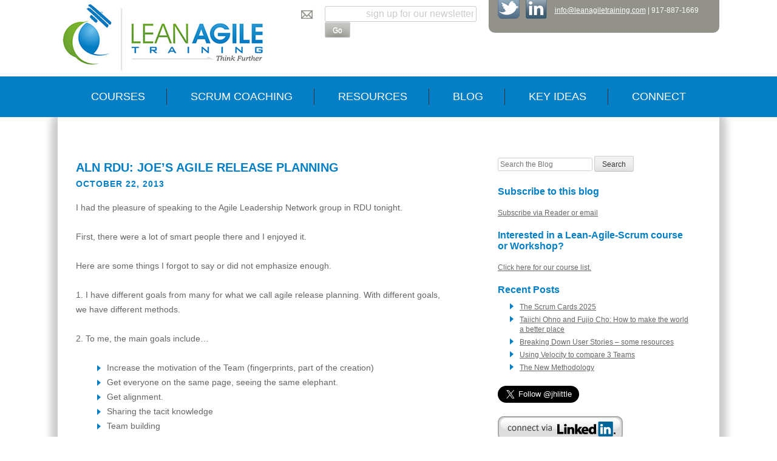

--- FILE ---
content_type: text/html; charset=UTF-8
request_url: https://leanagiletraining.com/better-agile/aln-rdu-joes-agile-release-planning/
body_size: 16796
content:
<!DOCTYPE html>
<!--[if IE 7]>
<html class="ie ie7" lang="en-US">
<![endif]-->
<!--[if IE 8]>
<html class="ie ie8" lang="en-US">
<![endif]-->
<!--[if !(IE 7) | !(IE 8)  ]><!-->
<html lang="en-US">
<!--<![endif]-->
<head>
<meta charset="UTF-8" />
<meta name="viewport" content="width=device-width" />
<title>ALN RDU: Joe&#039;s Agile Release Planning - Lean Agile Training</title>
<link rel="profile" href="http://gmpg.org/xfn/11" />
<link rel="pingback" href="https://leanagiletraining.com/xmlrpc.php" />
<!--[if lt IE 9]>
<script src="https://leanagiletraining.com/wp-content/themes/leanagile-ee-2018/js/html5.js" type="text/javascript"></script>
<![endif]-->
<link href='http://fonts.googleapis.com/css?family=Julius+Sans+One' rel='stylesheet' type='text/css'>
<script src="https://maps.googleapis.com/maps/api/js?key=AIzaSyD2TonSn0rjKa9eLkmJZveZnqx6Ni2tBPg"></script>

<meta name='robots' content='index, follow, max-image-preview:large, max-snippet:-1, max-video-preview:-1' />

	<!-- This site is optimized with the Yoast SEO Premium plugin v19.3 (Yoast SEO v25.0) - https://yoast.com/wordpress/plugins/seo/ -->
	<link rel="canonical" href="https://leanagiletraining.com/better-agile/aln-rdu-joes-agile-release-planning/" />
	<meta property="og:locale" content="en_US" />
	<meta property="og:type" content="article" />
	<meta property="og:title" content="ALN RDU: Joe&#039;s Agile Release Planning" />
	<meta property="og:description" content="I had the pleasure of speaking to the Agile Leadership Network group in RDU tonight. First, there were a lot of smart people there and I enjoyed it. Here are some things I forgot to say or did not emphasize enough. 1. I have different goals from many for what we call agile release planning. [&hellip;]" />
	<meta property="og:url" content="https://leanagiletraining.com/better-agile/aln-rdu-joes-agile-release-planning/" />
	<meta property="og:site_name" content="Lean Agile Training" />
	<meta property="article:published_time" content="2013-10-23T03:06:57+00:00" />
	<meta property="article:modified_time" content="2015-07-16T20:09:00+00:00" />
	<meta property="og:image" content="https://leanagiletraining.com/wp-content/uploads/logo.png" />
	<meta name="author" content="Joe Little" />
	<meta name="twitter:card" content="summary_large_image" />
	<meta name="twitter:creator" content="@jhlittle" />
	<meta name="twitter:site" content="@LeanAgileTrning" />
	<meta name="twitter:label1" content="Written by" />
	<meta name="twitter:data1" content="Joe Little" />
	<meta name="twitter:label2" content="Est. reading time" />
	<meta name="twitter:data2" content="2 minutes" />
	<script type="application/ld+json" class="yoast-schema-graph">{"@context":"https://schema.org","@graph":[{"@type":"WebPage","@id":"https://leanagiletraining.com/better-agile/aln-rdu-joes-agile-release-planning/","url":"https://leanagiletraining.com/better-agile/aln-rdu-joes-agile-release-planning/","name":"ALN RDU: Joe's Agile Release Planning - Lean Agile Training","isPartOf":{"@id":"https://leanagiletraining.com/#website"},"datePublished":"2013-10-23T03:06:57+00:00","dateModified":"2015-07-16T20:09:00+00:00","author":{"@id":"https://leanagiletraining.com/#/schema/person/8cf39fbc38d405415a1a170344caa5d2"},"breadcrumb":{"@id":"https://leanagiletraining.com/better-agile/aln-rdu-joes-agile-release-planning/#breadcrumb"},"inLanguage":"en-US","potentialAction":[{"@type":"ReadAction","target":["https://leanagiletraining.com/better-agile/aln-rdu-joes-agile-release-planning/"]}]},{"@type":"BreadcrumbList","@id":"https://leanagiletraining.com/better-agile/aln-rdu-joes-agile-release-planning/#breadcrumb","itemListElement":[{"@type":"ListItem","position":1,"name":"Home","item":"https://leanagiletraining.com/"},{"@type":"ListItem","position":2,"name":"ALN RDU: Joe&#8217;s Agile Release Planning"}]},{"@type":"WebSite","@id":"https://leanagiletraining.com/#website","url":"https://leanagiletraining.com/","name":"Lean Agile Training","description":"","potentialAction":[{"@type":"SearchAction","target":{"@type":"EntryPoint","urlTemplate":"https://leanagiletraining.com/?s={search_term_string}"},"query-input":{"@type":"PropertyValueSpecification","valueRequired":true,"valueName":"search_term_string"}}],"inLanguage":"en-US"},{"@type":"Person","@id":"https://leanagiletraining.com/#/schema/person/8cf39fbc38d405415a1a170344caa5d2","name":"Joe Little","image":{"@type":"ImageObject","inLanguage":"en-US","@id":"https://leanagiletraining.com/#/schema/person/image/","url":"https://secure.gravatar.com/avatar/254ba660707c1d17cc6f540c9ad1934f3c13d3ac30107b10720a834e70d1223b?s=96&d=mm&r=g","contentUrl":"https://secure.gravatar.com/avatar/254ba660707c1d17cc6f540c9ad1934f3c13d3ac30107b10720a834e70d1223b?s=96&d=mm&r=g","caption":"Joe Little"},"sameAs":["http://leanagile.flywheelsites.com","https://x.com/jhlittle"],"url":"https://leanagiletraining.com/author/jhlittle/"}]}</script>
	<!-- / Yoast SEO Premium plugin. -->


<link rel='dns-prefetch' href='//js.stripe.com' />
<link rel='dns-prefetch' href='//ajax.googleapis.com' />
<link rel='dns-prefetch' href='//a.omappapi.com' />
<link rel="alternate" type="application/rss+xml" title="Lean Agile Training &raquo; ALN RDU: Joe&#8217;s Agile Release Planning Comments Feed" href="https://leanagiletraining.com/better-agile/aln-rdu-joes-agile-release-planning/feed/" />
<link rel="alternate" title="oEmbed (JSON)" type="application/json+oembed" href="https://leanagiletraining.com/wp-json/oembed/1.0/embed?url=https%3A%2F%2Fleanagiletraining.com%2Fbetter-agile%2Faln-rdu-joes-agile-release-planning%2F" />
<link rel="alternate" title="oEmbed (XML)" type="text/xml+oembed" href="https://leanagiletraining.com/wp-json/oembed/1.0/embed?url=https%3A%2F%2Fleanagiletraining.com%2Fbetter-agile%2Faln-rdu-joes-agile-release-planning%2F&#038;format=xml" />
<meta name="generator" content="Event Espresso Version 5.0.39.p" />
<style id='wp-img-auto-sizes-contain-inline-css' type='text/css'>
img:is([sizes=auto i],[sizes^="auto," i]){contain-intrinsic-size:3000px 1500px}
/*# sourceURL=wp-img-auto-sizes-contain-inline-css */
</style>
<link rel='stylesheet' id='espresso_promotions-css' href='https://leanagiletraining.com/wp-content/plugins/eea-promotions/css/promotions.css?ver=1.0.17.p' type='text/css' media='all' />
<link rel='stylesheet' id='qtip-css-css' href='https://leanagiletraining.com/wp-content/plugins/event-espresso-core-reg/core/third_party_libs/qtip/jquery.qtip.css?ver=2.2' type='text/css' media='all' />
<style id='wp-emoji-styles-inline-css' type='text/css'>

	img.wp-smiley, img.emoji {
		display: inline !important;
		border: none !important;
		box-shadow: none !important;
		height: 1em !important;
		width: 1em !important;
		margin: 0 0.07em !important;
		vertical-align: -0.1em !important;
		background: none !important;
		padding: 0 !important;
	}
/*# sourceURL=wp-emoji-styles-inline-css */
</style>
<style id='wp-block-library-inline-css' type='text/css'>
:root{--wp-block-synced-color:#7a00df;--wp-block-synced-color--rgb:122,0,223;--wp-bound-block-color:var(--wp-block-synced-color);--wp-editor-canvas-background:#ddd;--wp-admin-theme-color:#007cba;--wp-admin-theme-color--rgb:0,124,186;--wp-admin-theme-color-darker-10:#006ba1;--wp-admin-theme-color-darker-10--rgb:0,107,160.5;--wp-admin-theme-color-darker-20:#005a87;--wp-admin-theme-color-darker-20--rgb:0,90,135;--wp-admin-border-width-focus:2px}@media (min-resolution:192dpi){:root{--wp-admin-border-width-focus:1.5px}}.wp-element-button{cursor:pointer}:root .has-very-light-gray-background-color{background-color:#eee}:root .has-very-dark-gray-background-color{background-color:#313131}:root .has-very-light-gray-color{color:#eee}:root .has-very-dark-gray-color{color:#313131}:root .has-vivid-green-cyan-to-vivid-cyan-blue-gradient-background{background:linear-gradient(135deg,#00d084,#0693e3)}:root .has-purple-crush-gradient-background{background:linear-gradient(135deg,#34e2e4,#4721fb 50%,#ab1dfe)}:root .has-hazy-dawn-gradient-background{background:linear-gradient(135deg,#faaca8,#dad0ec)}:root .has-subdued-olive-gradient-background{background:linear-gradient(135deg,#fafae1,#67a671)}:root .has-atomic-cream-gradient-background{background:linear-gradient(135deg,#fdd79a,#004a59)}:root .has-nightshade-gradient-background{background:linear-gradient(135deg,#330968,#31cdcf)}:root .has-midnight-gradient-background{background:linear-gradient(135deg,#020381,#2874fc)}:root{--wp--preset--font-size--normal:16px;--wp--preset--font-size--huge:42px}.has-regular-font-size{font-size:1em}.has-larger-font-size{font-size:2.625em}.has-normal-font-size{font-size:var(--wp--preset--font-size--normal)}.has-huge-font-size{font-size:var(--wp--preset--font-size--huge)}.has-text-align-center{text-align:center}.has-text-align-left{text-align:left}.has-text-align-right{text-align:right}.has-fit-text{white-space:nowrap!important}#end-resizable-editor-section{display:none}.aligncenter{clear:both}.items-justified-left{justify-content:flex-start}.items-justified-center{justify-content:center}.items-justified-right{justify-content:flex-end}.items-justified-space-between{justify-content:space-between}.screen-reader-text{border:0;clip-path:inset(50%);height:1px;margin:-1px;overflow:hidden;padding:0;position:absolute;width:1px;word-wrap:normal!important}.screen-reader-text:focus{background-color:#ddd;clip-path:none;color:#444;display:block;font-size:1em;height:auto;left:5px;line-height:normal;padding:15px 23px 14px;text-decoration:none;top:5px;width:auto;z-index:100000}html :where(.has-border-color){border-style:solid}html :where([style*=border-top-color]){border-top-style:solid}html :where([style*=border-right-color]){border-right-style:solid}html :where([style*=border-bottom-color]){border-bottom-style:solid}html :where([style*=border-left-color]){border-left-style:solid}html :where([style*=border-width]){border-style:solid}html :where([style*=border-top-width]){border-top-style:solid}html :where([style*=border-right-width]){border-right-style:solid}html :where([style*=border-bottom-width]){border-bottom-style:solid}html :where([style*=border-left-width]){border-left-style:solid}html :where(img[class*=wp-image-]){height:auto;max-width:100%}:where(figure){margin:0 0 1em}html :where(.is-position-sticky){--wp-admin--admin-bar--position-offset:var(--wp-admin--admin-bar--height,0px)}@media screen and (max-width:600px){html :where(.is-position-sticky){--wp-admin--admin-bar--position-offset:0px}}

/*# sourceURL=wp-block-library-inline-css */
</style><style id='global-styles-inline-css' type='text/css'>
:root{--wp--preset--aspect-ratio--square: 1;--wp--preset--aspect-ratio--4-3: 4/3;--wp--preset--aspect-ratio--3-4: 3/4;--wp--preset--aspect-ratio--3-2: 3/2;--wp--preset--aspect-ratio--2-3: 2/3;--wp--preset--aspect-ratio--16-9: 16/9;--wp--preset--aspect-ratio--9-16: 9/16;--wp--preset--color--black: #000000;--wp--preset--color--cyan-bluish-gray: #abb8c3;--wp--preset--color--white: #ffffff;--wp--preset--color--pale-pink: #f78da7;--wp--preset--color--vivid-red: #cf2e2e;--wp--preset--color--luminous-vivid-orange: #ff6900;--wp--preset--color--luminous-vivid-amber: #fcb900;--wp--preset--color--light-green-cyan: #7bdcb5;--wp--preset--color--vivid-green-cyan: #00d084;--wp--preset--color--pale-cyan-blue: #8ed1fc;--wp--preset--color--vivid-cyan-blue: #0693e3;--wp--preset--color--vivid-purple: #9b51e0;--wp--preset--gradient--vivid-cyan-blue-to-vivid-purple: linear-gradient(135deg,rgb(6,147,227) 0%,rgb(155,81,224) 100%);--wp--preset--gradient--light-green-cyan-to-vivid-green-cyan: linear-gradient(135deg,rgb(122,220,180) 0%,rgb(0,208,130) 100%);--wp--preset--gradient--luminous-vivid-amber-to-luminous-vivid-orange: linear-gradient(135deg,rgb(252,185,0) 0%,rgb(255,105,0) 100%);--wp--preset--gradient--luminous-vivid-orange-to-vivid-red: linear-gradient(135deg,rgb(255,105,0) 0%,rgb(207,46,46) 100%);--wp--preset--gradient--very-light-gray-to-cyan-bluish-gray: linear-gradient(135deg,rgb(238,238,238) 0%,rgb(169,184,195) 100%);--wp--preset--gradient--cool-to-warm-spectrum: linear-gradient(135deg,rgb(74,234,220) 0%,rgb(151,120,209) 20%,rgb(207,42,186) 40%,rgb(238,44,130) 60%,rgb(251,105,98) 80%,rgb(254,248,76) 100%);--wp--preset--gradient--blush-light-purple: linear-gradient(135deg,rgb(255,206,236) 0%,rgb(152,150,240) 100%);--wp--preset--gradient--blush-bordeaux: linear-gradient(135deg,rgb(254,205,165) 0%,rgb(254,45,45) 50%,rgb(107,0,62) 100%);--wp--preset--gradient--luminous-dusk: linear-gradient(135deg,rgb(255,203,112) 0%,rgb(199,81,192) 50%,rgb(65,88,208) 100%);--wp--preset--gradient--pale-ocean: linear-gradient(135deg,rgb(255,245,203) 0%,rgb(182,227,212) 50%,rgb(51,167,181) 100%);--wp--preset--gradient--electric-grass: linear-gradient(135deg,rgb(202,248,128) 0%,rgb(113,206,126) 100%);--wp--preset--gradient--midnight: linear-gradient(135deg,rgb(2,3,129) 0%,rgb(40,116,252) 100%);--wp--preset--font-size--small: 13px;--wp--preset--font-size--medium: 20px;--wp--preset--font-size--large: 36px;--wp--preset--font-size--x-large: 42px;--wp--preset--spacing--20: 0.44rem;--wp--preset--spacing--30: 0.67rem;--wp--preset--spacing--40: 1rem;--wp--preset--spacing--50: 1.5rem;--wp--preset--spacing--60: 2.25rem;--wp--preset--spacing--70: 3.38rem;--wp--preset--spacing--80: 5.06rem;--wp--preset--shadow--natural: 6px 6px 9px rgba(0, 0, 0, 0.2);--wp--preset--shadow--deep: 12px 12px 50px rgba(0, 0, 0, 0.4);--wp--preset--shadow--sharp: 6px 6px 0px rgba(0, 0, 0, 0.2);--wp--preset--shadow--outlined: 6px 6px 0px -3px rgb(255, 255, 255), 6px 6px rgb(0, 0, 0);--wp--preset--shadow--crisp: 6px 6px 0px rgb(0, 0, 0);}:where(.is-layout-flex){gap: 0.5em;}:where(.is-layout-grid){gap: 0.5em;}body .is-layout-flex{display: flex;}.is-layout-flex{flex-wrap: wrap;align-items: center;}.is-layout-flex > :is(*, div){margin: 0;}body .is-layout-grid{display: grid;}.is-layout-grid > :is(*, div){margin: 0;}:where(.wp-block-columns.is-layout-flex){gap: 2em;}:where(.wp-block-columns.is-layout-grid){gap: 2em;}:where(.wp-block-post-template.is-layout-flex){gap: 1.25em;}:where(.wp-block-post-template.is-layout-grid){gap: 1.25em;}.has-black-color{color: var(--wp--preset--color--black) !important;}.has-cyan-bluish-gray-color{color: var(--wp--preset--color--cyan-bluish-gray) !important;}.has-white-color{color: var(--wp--preset--color--white) !important;}.has-pale-pink-color{color: var(--wp--preset--color--pale-pink) !important;}.has-vivid-red-color{color: var(--wp--preset--color--vivid-red) !important;}.has-luminous-vivid-orange-color{color: var(--wp--preset--color--luminous-vivid-orange) !important;}.has-luminous-vivid-amber-color{color: var(--wp--preset--color--luminous-vivid-amber) !important;}.has-light-green-cyan-color{color: var(--wp--preset--color--light-green-cyan) !important;}.has-vivid-green-cyan-color{color: var(--wp--preset--color--vivid-green-cyan) !important;}.has-pale-cyan-blue-color{color: var(--wp--preset--color--pale-cyan-blue) !important;}.has-vivid-cyan-blue-color{color: var(--wp--preset--color--vivid-cyan-blue) !important;}.has-vivid-purple-color{color: var(--wp--preset--color--vivid-purple) !important;}.has-black-background-color{background-color: var(--wp--preset--color--black) !important;}.has-cyan-bluish-gray-background-color{background-color: var(--wp--preset--color--cyan-bluish-gray) !important;}.has-white-background-color{background-color: var(--wp--preset--color--white) !important;}.has-pale-pink-background-color{background-color: var(--wp--preset--color--pale-pink) !important;}.has-vivid-red-background-color{background-color: var(--wp--preset--color--vivid-red) !important;}.has-luminous-vivid-orange-background-color{background-color: var(--wp--preset--color--luminous-vivid-orange) !important;}.has-luminous-vivid-amber-background-color{background-color: var(--wp--preset--color--luminous-vivid-amber) !important;}.has-light-green-cyan-background-color{background-color: var(--wp--preset--color--light-green-cyan) !important;}.has-vivid-green-cyan-background-color{background-color: var(--wp--preset--color--vivid-green-cyan) !important;}.has-pale-cyan-blue-background-color{background-color: var(--wp--preset--color--pale-cyan-blue) !important;}.has-vivid-cyan-blue-background-color{background-color: var(--wp--preset--color--vivid-cyan-blue) !important;}.has-vivid-purple-background-color{background-color: var(--wp--preset--color--vivid-purple) !important;}.has-black-border-color{border-color: var(--wp--preset--color--black) !important;}.has-cyan-bluish-gray-border-color{border-color: var(--wp--preset--color--cyan-bluish-gray) !important;}.has-white-border-color{border-color: var(--wp--preset--color--white) !important;}.has-pale-pink-border-color{border-color: var(--wp--preset--color--pale-pink) !important;}.has-vivid-red-border-color{border-color: var(--wp--preset--color--vivid-red) !important;}.has-luminous-vivid-orange-border-color{border-color: var(--wp--preset--color--luminous-vivid-orange) !important;}.has-luminous-vivid-amber-border-color{border-color: var(--wp--preset--color--luminous-vivid-amber) !important;}.has-light-green-cyan-border-color{border-color: var(--wp--preset--color--light-green-cyan) !important;}.has-vivid-green-cyan-border-color{border-color: var(--wp--preset--color--vivid-green-cyan) !important;}.has-pale-cyan-blue-border-color{border-color: var(--wp--preset--color--pale-cyan-blue) !important;}.has-vivid-cyan-blue-border-color{border-color: var(--wp--preset--color--vivid-cyan-blue) !important;}.has-vivid-purple-border-color{border-color: var(--wp--preset--color--vivid-purple) !important;}.has-vivid-cyan-blue-to-vivid-purple-gradient-background{background: var(--wp--preset--gradient--vivid-cyan-blue-to-vivid-purple) !important;}.has-light-green-cyan-to-vivid-green-cyan-gradient-background{background: var(--wp--preset--gradient--light-green-cyan-to-vivid-green-cyan) !important;}.has-luminous-vivid-amber-to-luminous-vivid-orange-gradient-background{background: var(--wp--preset--gradient--luminous-vivid-amber-to-luminous-vivid-orange) !important;}.has-luminous-vivid-orange-to-vivid-red-gradient-background{background: var(--wp--preset--gradient--luminous-vivid-orange-to-vivid-red) !important;}.has-very-light-gray-to-cyan-bluish-gray-gradient-background{background: var(--wp--preset--gradient--very-light-gray-to-cyan-bluish-gray) !important;}.has-cool-to-warm-spectrum-gradient-background{background: var(--wp--preset--gradient--cool-to-warm-spectrum) !important;}.has-blush-light-purple-gradient-background{background: var(--wp--preset--gradient--blush-light-purple) !important;}.has-blush-bordeaux-gradient-background{background: var(--wp--preset--gradient--blush-bordeaux) !important;}.has-luminous-dusk-gradient-background{background: var(--wp--preset--gradient--luminous-dusk) !important;}.has-pale-ocean-gradient-background{background: var(--wp--preset--gradient--pale-ocean) !important;}.has-electric-grass-gradient-background{background: var(--wp--preset--gradient--electric-grass) !important;}.has-midnight-gradient-background{background: var(--wp--preset--gradient--midnight) !important;}.has-small-font-size{font-size: var(--wp--preset--font-size--small) !important;}.has-medium-font-size{font-size: var(--wp--preset--font-size--medium) !important;}.has-large-font-size{font-size: var(--wp--preset--font-size--large) !important;}.has-x-large-font-size{font-size: var(--wp--preset--font-size--x-large) !important;}
/*# sourceURL=global-styles-inline-css */
</style>

<style id='classic-theme-styles-inline-css' type='text/css'>
/*! This file is auto-generated */
.wp-block-button__link{color:#fff;background-color:#32373c;border-radius:9999px;box-shadow:none;text-decoration:none;padding:calc(.667em + 2px) calc(1.333em + 2px);font-size:1.125em}.wp-block-file__button{background:#32373c;color:#fff;text-decoration:none}
/*# sourceURL=/wp-includes/css/classic-themes.min.css */
</style>
<link rel='stylesheet' id='dashicons-css' href='https://leanagiletraining.com/wp-includes/css/dashicons.min.css?ver=6.9' type='text/css' media='all' />
<link rel='stylesheet' id='admin-bar-css' href='https://leanagiletraining.com/wp-includes/css/admin-bar.min.css?ver=6.9' type='text/css' media='all' />
<style id='admin-bar-inline-css' type='text/css'>

    /* Hide CanvasJS credits for P404 charts specifically */
    #p404RedirectChart .canvasjs-chart-credit {
        display: none !important;
    }
    
    #p404RedirectChart canvas {
        border-radius: 6px;
    }

    .p404-redirect-adminbar-weekly-title {
        font-weight: bold;
        font-size: 14px;
        color: #fff;
        margin-bottom: 6px;
    }

    #wpadminbar #wp-admin-bar-p404_free_top_button .ab-icon:before {
        content: "\f103";
        color: #dc3545;
        top: 3px;
    }
    
    #wp-admin-bar-p404_free_top_button .ab-item {
        min-width: 80px !important;
        padding: 0px !important;
    }
    
    /* Ensure proper positioning and z-index for P404 dropdown */
    .p404-redirect-adminbar-dropdown-wrap { 
        min-width: 0; 
        padding: 0;
        position: static !important;
    }
    
    #wpadminbar #wp-admin-bar-p404_free_top_button_dropdown {
        position: static !important;
    }
    
    #wpadminbar #wp-admin-bar-p404_free_top_button_dropdown .ab-item {
        padding: 0 !important;
        margin: 0 !important;
    }
    
    .p404-redirect-dropdown-container {
        min-width: 340px;
        padding: 18px 18px 12px 18px;
        background: #23282d !important;
        color: #fff;
        border-radius: 12px;
        box-shadow: 0 8px 32px rgba(0,0,0,0.25);
        margin-top: 10px;
        position: relative !important;
        z-index: 999999 !important;
        display: block !important;
        border: 1px solid #444;
    }
    
    /* Ensure P404 dropdown appears on hover */
    #wpadminbar #wp-admin-bar-p404_free_top_button .p404-redirect-dropdown-container { 
        display: none !important;
    }
    
    #wpadminbar #wp-admin-bar-p404_free_top_button:hover .p404-redirect-dropdown-container { 
        display: block !important;
    }
    
    #wpadminbar #wp-admin-bar-p404_free_top_button:hover #wp-admin-bar-p404_free_top_button_dropdown .p404-redirect-dropdown-container {
        display: block !important;
    }
    
    .p404-redirect-card {
        background: #2c3338;
        border-radius: 8px;
        padding: 18px 18px 12px 18px;
        box-shadow: 0 2px 8px rgba(0,0,0,0.07);
        display: flex;
        flex-direction: column;
        align-items: flex-start;
        border: 1px solid #444;
    }
    
    .p404-redirect-btn {
        display: inline-block;
        background: #dc3545;
        color: #fff !important;
        font-weight: bold;
        padding: 5px 22px;
        border-radius: 8px;
        text-decoration: none;
        font-size: 17px;
        transition: background 0.2s, box-shadow 0.2s;
        margin-top: 8px;
        box-shadow: 0 2px 8px rgba(220,53,69,0.15);
        text-align: center;
        line-height: 1.6;
    }
    
    .p404-redirect-btn:hover {
        background: #c82333;
        color: #fff !important;
        box-shadow: 0 4px 16px rgba(220,53,69,0.25);
    }
    
    /* Prevent conflicts with other admin bar dropdowns */
    #wpadminbar .ab-top-menu > li:hover > .ab-item,
    #wpadminbar .ab-top-menu > li.hover > .ab-item {
        z-index: auto;
    }
    
    #wpadminbar #wp-admin-bar-p404_free_top_button:hover > .ab-item {
        z-index: 999998 !important;
    }
    
/*# sourceURL=admin-bar-inline-css */
</style>
<link rel='stylesheet' id='acstarter-style-css' href='https://leanagiletraining.com/wp-content/themes/leanagile-ee-2018/style.min.css?ver=1' type='text/css' media='all' />
<link rel='stylesheet' id='acstarter-custom-style-css' href='https://leanagiletraining.com/wp-content/themes/leanagile-ee-2018/css/custom.css?ver=1' type='text/css' media='all' />
<link rel='stylesheet' id='agile-style-css' href='https://leanagiletraining.com/wp-content/themes/leanagile-ee-2018/style.css?ver=6.9' type='text/css' media='all' />
<link rel='stylesheet' id='espresso_default-css' href='https://leanagiletraining.com/wp-content/plugins/event-espresso-core-reg/core/templates/global_assets/css/espresso_default.css?ver=5.0.39.p' type='text/css' media='all' />
<link rel="https://api.w.org/" href="https://leanagiletraining.com/wp-json/" /><link rel="alternate" title="JSON" type="application/json" href="https://leanagiletraining.com/wp-json/wp/v2/posts/1341" /><link rel="EditURI" type="application/rsd+xml" title="RSD" href="https://leanagiletraining.com/xmlrpc.php?rsd" />
<meta name="generator" content="WordPress 6.9" />
<link rel='shortlink' href='https://leanagiletraining.com/?p=1341' />
<!-- Google tag (gtag.js) -->
<script async src="https://www.googletagmanager.com/gtag/js?id=G-77ZBH3FB7G"></script>
<script>
  window.dataLayer = window.dataLayer || [];
  function gtag(){dataLayer.push(arguments);}
  gtag('js', new Date());

  gtag('config', 'G-77ZBH3FB7G');
</script>
<style>
	#spco-payment-method-paypal_express-btn-img {
		background-image: url(https://leanagiletraining.com/wp-content/uploads/2024/06/Additional-checkout-buttons-on-the-cart-page.png);
		width: 160px;
		height: 90px;
		background-size: contain;
    	background-repeat: no-repeat;
	}
</style> <link rel="shortcut icon" href="https://leanagiletraining.com/wp-content/themes/leanagile-ee-2018/images/favicon.png" > <style type="text/css">.recentcomments a{display:inline !important;padding:0 !important;margin:0 !important;}</style></head>

<body class="wp-singular post-template-default single single-post postid-1341 single-format-standard wp-theme-leanagile-ee-2018">
<!-- New Bellaworks Server -->
 <div id="header-cont">
    <div id="header">
    	             <div class="logo"><a href="https://leanagiletraining.com">LeanAgileTraining</a></div>
                
        
        <div id="sociallinks">
           	<ul>
            		
                  <li class="twitter">
                  	<a href="https://twitter.com/jhlittle" target="_blank">Follow Lean AgileTraining on Twitter</a>
                  </li>
                  <li class="linkedin">
                  	<a href="http://www.linkedin.com/in/joelittle" target="_blank">Join Lean AgileTraining on LinkedIn</a>
                  </li>
                  
            	</ul>
                <div class="otherinfo"><a href='mailt&#111;&#58;inf&#111;&#64;l&#101;anag&#105;le%7&#52;raini&#110;&#103;&#46;%&#54;3o&#37;&#54;D'>inf&#111;&#64;&#108;eana&#103;&#105;&#108;etra&#105;n&#105;ng&#46;com</a> | <!-- 704.376.8881 --><!-- (800) 209-1280 -->917-887-1669</div>
                
                
                
           </div><!-- sociallinks -->
           
           
          <!--  <div id="websignupform">
           
           	<form method="post" action="https://app.icontact.com/icp/signup.php" name="icpsignup" id="icpsignup4292" accept-charset="UTF-8" onsubmit="return verifyRequired4292();" >
            <input type="hidden" name="redirect" value="http://www.leanagiletraining.com/bw/thank/">
            <input type="hidden" name="errorredirect" value="http://www.icontact.com/www/signup/error.html">

            <div id="SignUp">

                    <input type="text" id="newsletters" name="fields_email" value= "sign up for our newsletter" onblur="if (this.value == '') {this.value = 'sign up for our newsletter';}"
             onfocus="if (this.value == 'sign up for our newsletter') {this.value = '';}">
                
                <input type="hidden" name="listid" value="__multi">
                <input type="hidden" name="lists" value="15660:18105:59016">
                <input type="hidden" name="specialid:15660" value="1AOH">
                <input type="hidden" id="listid:15660" name="listid:15660" value="listid:15660">
                <input type="hidden" name="specialid:59016" value="78BX">
                <input type="hidden" id="listid:59016" name="listid:59016" value="listid:59016">
                <input type="hidden" name="clientid" value="198130">
                <input type="hidden" name="formid" value="4292">
                <input type="hidden" name="reallistid" value="1">
                <input type="hidden" name="doubleopt" value="0">
                
                  <input type="submit" id="go" name="Submit" value="Go">
                
            </div>
            </form>

            <script type="text/javascript">

            var icpForm4292 = document.getElementById('icpsignup4292');

            if (document.location.protocol === "https:")

            	icpForm4292.action = "https://app.icontact.com/icp/signup.php";
            function verifyRequired4292() {
              if (icpForm4292["fields_email"].value == "") {
                icpForm4292["fields_email"].focus();
                alert("The Email field is required.");
                return false;
              }


            return true;
            }
            </script>
           
           
       </div> websignupform -->
<form action="https://leanagiletraining.com/contact-lean-agile-training/newsletters/?email=" method="_GET">
    <div id="websignupform">
        <input type="text" id="newsletters" name="Email" value= "sign up for our newsletter" onblur="if (this.value == '') {this.value = 'sign up for our newsletter';}"
             onfocus="if (this.value == 'sign up for our newsletter') {this.value = '';}"></input>
        <input type="submit" id="go" name="submit" value="Go">
        
    </div>
</form>




           
           
           </div><!-- websignupform -->
           
        
    </div><!-- header -->
 </div><!-- header-cont --> 
    
		
       <div id="nav">
       <div id="nav-cont"> 

       <header id="masthead" class="site-header" role="banner">
        <nav id="site-navigation" class="main-navigation" role="navigation">
        <button class="menu-toggle" aria-controls="primary-menu" aria-expanded="false">MENU</button>
			<div class="menu-main-menu-container"><ul id="menu-main-menu" class="nav-menu"><li id="menu-item-113" class="menu-item menu-item-type-post_type menu-item-object-page menu-item-has-children menu-item-113"><a href="https://leanagiletraining.com/lean-agile-and-scrum-courses/">Courses</a>
<ul class="sub-menu">
	<li id="menu-item-462" class="menu-item menu-item-type-post_type menu-item-object-page menu-item-462"><a href="https://leanagiletraining.com/lean-agile-and-scrum-courses/">Agile Scrum Master Certification |  Online Webinars | Courses + Workshops</a></li>
	<li id="menu-item-118" class="menu-item menu-item-type-post_type menu-item-object-page menu-item-118"><a href="https://leanagiletraining.com/lean-agile-and-scrum-courses/scrum-and-agile-course-descriptions/">Course &#038; Workshop Descriptions</a></li>
	<li id="menu-item-119" class="menu-item menu-item-type-post_type menu-item-object-page menu-item-119"><a href="https://leanagiletraining.com/lean-agile-and-scrum-courses/in-house-courses-scrum-training/">In-House Courses</a></li>
	<li id="menu-item-400" class="menu-item menu-item-type-post_type menu-item-object-page menu-item-400"><a href="https://leanagiletraining.com/course-leaders/">Course Leads</a></li>
	<li id="menu-item-447" class="menu-item menu-item-type-post_type menu-item-object-page menu-item-447"><a href="https://leanagiletraining.com/attendee-comments/">Attendees&#8217; Comments</a></li>
	<li id="menu-item-461" class="menu-item menu-item-type-post_type menu-item-object-page menu-item-461"><a href="https://leanagiletraining.com/scrum-coaching/why-choose-lean-agile-training/">Why Choose LAT?</a></li>
	<li id="menu-item-2679" class="menu-item menu-item-type-post_type menu-item-object-page menu-item-2679"><a href="https://leanagiletraining.com/promotions/">Promotions</a></li>
	<li id="menu-item-6592" class="menu-item menu-item-type-post_type menu-item-object-page menu-item-6592"><a href="https://leanagiletraining.com/changes-refunds/">Changes &#038; Refunds</a></li>
	<li id="menu-item-3376" class="menu-item menu-item-type-post_type menu-item-object-page menu-item-3376"><a href="https://leanagiletraining.com/connect-lean-agile-training/payment-issues/">Payment Questions</a></li>
</ul>
</li>
<li id="menu-item-111" class="menu-item menu-item-type-post_type menu-item-object-page menu-item-has-children menu-item-111"><a href="https://leanagiletraining.com/scrum-coaching/">Scrum Coaching</a>
<ul class="sub-menu">
	<li id="menu-item-116" class="menu-item menu-item-type-post_type menu-item-object-page menu-item-116"><a href="https://leanagiletraining.com/scrum-coaching/partner-coach/">Partner Coaches – Certified Scrum Trainer</a></li>
	<li id="menu-item-117" class="menu-item menu-item-type-post_type menu-item-object-page menu-item-117"><a href="https://leanagiletraining.com/scrum-coaching/why-choose-lean-agile-training/">Why Choose LAT?</a></li>
	<li id="menu-item-460" class="menu-item menu-item-type-post_type menu-item-object-page menu-item-460"><a href="https://leanagiletraining.com/scrum-coaching/">Scrum Coaching</a></li>
</ul>
</li>
<li id="menu-item-115" class="menu-item menu-item-type-post_type menu-item-object-page menu-item-has-children menu-item-115"><a href="https://leanagiletraining.com/lean-agile-scrum-resources/">Resources</a>
<ul class="sub-menu">
	<li id="menu-item-333" class="menu-item menu-item-type-post_type menu-item-object-page menu-item-333"><a href="https://leanagiletraining.com/lean-agile-scrum-resources/">Top Recommended Items</a></li>
	<li id="menu-item-458" class="menu-item menu-item-type-post_type menu-item-object-page menu-item-458"><a href="https://leanagiletraining.com/info-lat/">Content from LAT</a></li>
	<li id="menu-item-5093" class="menu-item menu-item-type-post_type menu-item-object-page menu-item-5093"><a href="https://leanagiletraining.com/lean-agile-scrum-resources/books-we-recommend/">Books</a></li>
	<li id="menu-item-5092" class="menu-item menu-item-type-post_type menu-item-object-page menu-item-5092"><a href="https://leanagiletraining.com/lean-agile-scrum-resources/articles-we-recommend/">Articles</a></li>
	<li id="menu-item-5091" class="menu-item menu-item-type-post_type menu-item-object-page menu-item-5091"><a href="https://leanagiletraining.com/lean-agile-scrum-resources/blogs-we-recommend/">Blogs</a></li>
	<li id="menu-item-123" class="menu-item menu-item-type-post_type menu-item-object-page menu-item-123"><a href="https://leanagiletraining.com/lean-agile-scrum-resources/scrum-forums-and-local-groups/">Forums &#038; Local Groups</a></li>
	<li id="menu-item-124" class="menu-item menu-item-type-post_type menu-item-object-page menu-item-124"><a href="https://leanagiletraining.com/lean-agile-scrum-resources/lean-agile-videos-and-websites/">Scrum Videos &#038; Websites</a></li>
</ul>
</li>
<li id="menu-item-127" class="menu-item menu-item-type-post_type menu-item-object-page menu-item-127"><a href="https://leanagiletraining.com/blog/">Blog</a></li>
<li id="menu-item-114" class="menu-item menu-item-type-post_type menu-item-object-page menu-item-114"><a href="https://leanagiletraining.com/key-ideas-agile-transformation/">Key Ideas</a></li>
<li id="menu-item-112" class="last menu-item menu-item-type-post_type menu-item-object-page menu-item-has-children menu-item-112"><a href="https://leanagiletraining.com/connect-lean-agile-training/">Connect</a>
<ul class="sub-menu">
	<li id="menu-item-3374" class="menu-item menu-item-type-post_type menu-item-object-page menu-item-3374"><a href="https://leanagiletraining.com/connect-lean-agile-training/">Connect</a></li>
	<li id="menu-item-6596" class="menu-item menu-item-type-post_type menu-item-object-page menu-item-6596"><a href="https://leanagiletraining.com/connect-lean-agile-training/newsletters/">Newsletters</a></li>
	<li id="menu-item-6985" class="menu-item menu-item-type-post_type menu-item-object-page menu-item-6985"><a href="https://leanagiletraining.com/contactus-lean-agile-training/">Contact Us</a></li>
</ul>
</li>
</ul></div>		</nav><!-- #site-navigation -->
    </header>

        </div>
        </div>

	

<div id="main" class="wrapper">
	
<div class="page-content">



<div class="page-left">
			<div id="espresso-notices"></div><div id="espresso-ajax-loading" style="display:none">
    <span class="ee-spinner ee-spin"></span><span style="display:none">
        loading...    </span>
</div>

<div id="espresso-ajax-notices">

    <div id="espresso-ajax-notices-success" class="espresso-ajax-notices success fade-away" style="display:none">
        <span aria-label="close notice" class="close-espresso-notice dashicons dashicons-no" role="button" tabindex="0"></span>
        <p class="espresso-notices-msg"></p>
    </div>

    <div id="espresso-ajax-notices-attention" class="espresso-ajax-notices attention fade-away" style="display:none">
        <span aria-label="close notice" class="close-espresso-notice dashicons dashicons-no" role="button" tabindex="0"></span>
        <p class="espresso-notices-msg"></p>
    </div>

    <div id="espresso-ajax-notices-error" class="espresso-ajax-notices error fade-away" style="display:none">
        <span aria-label="close notice" class="close-espresso-notice dashicons dashicons-no" role="button" tabindex="0"></span>
        <p class="espresso-notices-msg"></p>
    </div>

</div>
            
          <div class="post-container">
          <div class="entry-content">  
           <h1>ALN RDU: Joe&#8217;s Agile Release Planning</h1>
            <div class="post-date">
            October 22, 2013            </div> 
			   <p>I had the pleasure of speaking to the Agile Leadership Network group in RDU tonight.</p>
<p>First, there were a lot of smart people there and I enjoyed it.</p>
<p>Here are some things I forgot to say or did not emphasize enough.</p>
<p>1. I have different goals from many for what we call agile release planning. With different goals, we have different methods.</p>
<p>2. To me, the main goals include&#8230;</p>
<ul>
<li>Increase the motivation of the Team (fingerprints, part of the creation)</li>
<li>Get everyone on the same page, seeing the same elephant.</li>
<li>Get alignment.</li>
<li>Sharing the tacit knowledge</li>
<li>Team building</li>
</ul>
<p>Who knew the people were most important?</p>
<p>Yes, there are other important goals, but these are the primary ones, in my view.</p>
<p>3. I am NOT proposing a &#8216;one size fits all solution.&#8217;</p>
<p>I feel confident that my ideas for Agile Release Planning work in many situations, at least common situations that I meet.</p>
<p>But I do not feel that these ideas fit all situations.</p>
<p>If they work for you, fine. If not, I am Ok with that.  You should use what you think will work in your situation.</p>
<p>4. Keep it simple, as simple as possible.  This helps many things.</p>
<p>So, I have described it simply, perhaps too simply for some. And more simply than it really is in real life.</p>
<p>If your team needs to add things or make it more complex, please do. It may be useful and necessary for you.</p>
<p>Again, what I am proposing may also not work for you.  It has not been tried in anything close to &#8216;every situation&#8217;.  Use judgment.</p>
<p>5. The hip bone is connected to the thigh bone.</p>
<p>Meaning: Everything we do is, to some degree, connected to everything else. For example, to deal with some issues, one can talk about a solution as part of &#8216;agile release planning&#8217; or as part of Pareto-izing the work in the course of the Sprints.  To fully understand &#8216;agile release planning&#8217; one must really understand &#8216;everything else.&#8217; Yet, we never have time to describe &#8216;everything else.&#8217;</p>
<p>Perhaps the biggest things I want to add are these:</p>
<ul>
<li>I hope the conversation helped us all to think more.  And that, in some way, leads to better results.</li>
<li>I  hope I mentioned some ideas you will try to do, and that some are useful.</li>
<li>Thank you!</li>
</ul>
            
         <p>&laquo; &laquo; <a href="https://leanagiletraining.com/better-agile/safe-less-dad-and-scrumplop/">SAFe, LeSS, DAD, and ScrumPLOP</a>  ||  <a href="https://leanagiletraining.com/scrum/scrum-values/">Scrum Values</a> &raquo; &raquo; </p>
            
           <div class="single-meta">
           
           <div class="category-list">Posted in: <a href="https://leanagiletraining.com/category/better-agile/" rel="category tag">Better Agile</a>, <a href="https://leanagiletraining.com/category/release-planning/" rel="category tag">Release Planning</a></div>
           	<div class="clear"></div>
           <div class="tag-list">Tagged: Tags: <a href="https://leanagiletraining.com/tag/agile-2/" rel="tag">Agile</a>, <a href="https://leanagiletraining.com/tag/certified-scrum-master/" rel="tag">Certified Scrum Master</a>, <a href="https://leanagiletraining.com/tag/lean-agile-training/" rel="tag">Lean Agile Training</a>, <a href="https://leanagiletraining.com/tag/scrum/" rel="tag">Scrum</a>, <a href="https://leanagiletraining.com/tag/training/" rel="tag">Training</a></div>
           
           
           </div><!-- signlemeta --> 
            
            <div class="comments">
            	
<div id="comments" class="comments-area">

	
	
		<div id="respond" class="comment-respond">
		<h3 id="reply-title" class="comment-reply-title">Leave a Reply <small><a rel="nofollow" id="cancel-comment-reply-link" href="/better-agile/aln-rdu-joes-agile-release-planning/#respond" style="display:none;">Cancel reply</a></small></h3><p class="must-log-in">You must be <a href="https://leanagiletraining.com/latbe-login/?redirect_to=https%3A%2F%2Fleanagiletraining.com%2Fbetter-agile%2Faln-rdu-joes-agile-release-planning%2F">logged in</a> to post a comment.</p>	</div><!-- #respond -->
	
</div><!-- #comments .comments-area -->            </div>
            
            
            
           </div><!-- post container --> 
			</div><!-- #content -->	

			
</div><!-- #page left -->



<div class="page-right">
		
       <div id="secondary" class="widget-area" role="complementary">

        <div class="widget">
          <form role="search" id="searchform" method="get" class="searchform" action="https://leanagiletraining.com/">
              <label>
                  <span class="screen-reader-text">Search Blog:</span>
                  <input type="search" class="search-field"
                      placeholder="Search the Blog"
                      value="" name="s"
                      title="Search for:" />
              </label>
              <input type="hidden" name="post_type" value="post" />
              <input type="submit" class="search-submit"
                  value="Search" />
          </form>
        </div>

			<div><h2 class="rounded">Subscribe to this blog</h2>			<div class="textwidget"><p><a href="http://feeds.feedburner.com/blogspot/CdKs" title="Subscribe via Reader or email | Lean Agile Training">Subscribe via Reader or email</a></p>
</div>
		</div><div><h2 class="rounded">Interested in a Lean-Agile-Scrum course or Workshop?</h2>			<div class="textwidget"><p><a href="lean-agile-and-scrum-courses/" title="Click here for our course list | Lean Agile Training">Click here for our course list.</a></p>
</div>
		</div>
		<div>
		<h2 class="rounded">Recent Posts</h2>
		<ul>
											<li>
					<a href="https://leanagiletraining.com/uncategorized/the-scrum-cards-2025/">The Scrum Cards 2025</a>
									</li>
											<li>
					<a href="https://leanagiletraining.com/uncategorized/taiichi-ohno-and-fujio-cho-how-to-make-the-world-a-better-place/">Taiichi Ohno and Fujio Cho: How to make the world a better place</a>
									</li>
											<li>
					<a href="https://leanagiletraining.com/key-problems/breaking-down-user-stories-some-resources/">Breaking Down User Stories &#8211; some resources</a>
									</li>
											<li>
					<a href="https://leanagiletraining.com/better-agile/using-velocity-to-compare-3-teams/">Using Velocity to compare 3 Teams</a>
									</li>
											<li>
					<a href="https://leanagiletraining.com/better-agile/the-new-methodology/">The New Methodology</a>
									</li>
					</ul>

		</div><div>			<div class="textwidget"><br/><a href="https://twitter.com/jhlittle" class="twitter-follow-button" data-show-count="false" data-size="large">Follow @jhlittle</a>
<script>!function(d,s,id){var js,fjs=d.getElementsByTagName(s)[0],p=/^http:/.test(d.location)?'http':'https';if(!d.getElementById(id)){js=d.createElement(s);js.id=id;js.src=p+'://platform.twitter.com/widgets.js';fjs.parentNode.insertBefore(js,fjs);}}(document, 'script', 'twitter-wjs');</script></div>
		</div><div>			<div class="textwidget"><Br/><a href="http://www.linkedin.com/in/joelittle" target="_blank"><img src="https://leanagiletraining.com/wp-content/uploads/2014/04/linkedin_button.gif" title="Linkedin | Lean Agile Training" alt="Linkedin | Lean Agile Training" border="0"></a></div>
		</div><div><h2 class="rounded">Categories</h2>
			<ul>
					<li class="cat-item cat-item-15"><a href="https://leanagiletraining.com/category/agile/">agile</a>
</li>
	<li class="cat-item cat-item-42"><a href="https://leanagiletraining.com/category/agile-business/">agile business</a>
</li>
	<li class="cat-item cat-item-32"><a href="https://leanagiletraining.com/category/agile-principles/">Agile principles</a>
</li>
	<li class="cat-item cat-item-10"><a href="https://leanagiletraining.com/category/better-agile/">Better Agile</a>
</li>
	<li class="cat-item cat-item-4"><a href="https://leanagiletraining.com/category/business-value/">business value</a>
</li>
	<li class="cat-item cat-item-43"><a href="https://leanagiletraining.com/category/bv-engineering/">BV Engineering</a>
</li>
	<li class="cat-item cat-item-21"><a href="https://leanagiletraining.com/category/change-management/">Change Management</a>
</li>
	<li class="cat-item cat-item-27"><a href="https://leanagiletraining.com/category/courses-blog/">courses</a>
</li>
	<li class="cat-item cat-item-2688"><a href="https://leanagiletraining.com/category/events/">Events</a>
</li>
	<li class="cat-item cat-item-46"><a href="https://leanagiletraining.com/category/freedom/">freedom</a>
</li>
	<li class="cat-item cat-item-30"><a href="https://leanagiletraining.com/category/getting-started/">Getting started</a>
</li>
	<li class="cat-item cat-item-22"><a href="https://leanagiletraining.com/category/google/">Google</a>
</li>
	<li class="cat-item cat-item-33"><a href="https://leanagiletraining.com/category/impediments/">impediments</a>
</li>
	<li class="cat-item cat-item-56"><a href="https://leanagiletraining.com/category/innovation/">Innovation</a>
</li>
	<li class="cat-item cat-item-28"><a href="https://leanagiletraining.com/category/jeff-sutherland/">Jeff Sutherland</a>
</li>
	<li class="cat-item cat-item-55"><a href="https://leanagiletraining.com/category/kanban/">Kanban</a>
</li>
	<li class="cat-item cat-item-11"><a href="https://leanagiletraining.com/category/key-problems/">Key problems</a>
</li>
	<li class="cat-item cat-item-37"><a href="https://leanagiletraining.com/category/knowledge-creation/">knowledge creation</a>
</li>
	<li class="cat-item cat-item-25"><a href="https://leanagiletraining.com/category/leadership/">leadership</a>
</li>
	<li class="cat-item cat-item-5"><a href="https://leanagiletraining.com/category/lean/">lean</a>
</li>
	<li class="cat-item cat-item-7"><a href="https://leanagiletraining.com/category/lean-software-development/">Lean Software Development</a>
</li>
	<li class="cat-item cat-item-17"><a href="https://leanagiletraining.com/category/learning/">learning</a>
</li>
	<li class="cat-item cat-item-14"><a href="https://leanagiletraining.com/category/listings/">Listings</a>
</li>
	<li class="cat-item cat-item-35"><a href="https://leanagiletraining.com/category/littles-law/">Little&#039;s Law</a>
</li>
	<li class="cat-item cat-item-36"><a href="https://leanagiletraining.com/category/littles-second-law/">Little&#039;s Second Law</a>
</li>
	<li class="cat-item cat-item-39"><a href="https://leanagiletraining.com/category/managing-agile/">managing agile</a>
</li>
	<li class="cat-item cat-item-40"><a href="https://leanagiletraining.com/category/misc/">Misc</a>
</li>
	<li class="cat-item cat-item-34"><a href="https://leanagiletraining.com/category/nokia-test/">Nokia Test</a>
</li>
	<li class="cat-item cat-item-48"><a href="https://leanagiletraining.com/category/paying/">Paying</a>
</li>
	<li class="cat-item cat-item-12"><a href="https://leanagiletraining.com/category/people-issues/">People issues</a>
</li>
	<li class="cat-item cat-item-31"><a href="https://leanagiletraining.com/category/recommended-reading/">Recommended reading</a>
</li>
	<li class="cat-item cat-item-45"><a href="https://leanagiletraining.com/category/release-planning/">Release Planning</a>
</li>
	<li class="cat-item cat-item-2689"><a href="https://leanagiletraining.com/category/resources/">Resources</a>
</li>
	<li class="cat-item cat-item-60"><a href="https://leanagiletraining.com/category/scaling/">scaling</a>
</li>
	<li class="cat-item cat-item-8"><a href="https://leanagiletraining.com/category/scrum/">Scrum</a>
</li>
	<li class="cat-item cat-item-71"><a href="https://leanagiletraining.com/category/scrum-intro/">Scrum Intro</a>
</li>
	<li class="cat-item cat-item-23"><a href="https://leanagiletraining.com/category/scrum-meetings/">Scrum meetings</a>
</li>
	<li class="cat-item cat-item-26"><a href="https://leanagiletraining.com/category/scrum-roles/">Scrum roles</a>
</li>
	<li class="cat-item cat-item-49"><a href="https://leanagiletraining.com/category/scrumbutt/">ScrumButt</a>
</li>
	<li class="cat-item cat-item-59"><a href="https://leanagiletraining.com/category/scrumbutt-test/">ScrumButt Test</a>
</li>
	<li class="cat-item cat-item-41"><a href="https://leanagiletraining.com/category/self-organization/">Self-organization</a>
</li>
	<li class="cat-item cat-item-62"><a href="https://leanagiletraining.com/category/talks/">Talks</a>
</li>
	<li class="cat-item cat-item-16"><a href="https://leanagiletraining.com/category/teams/">Teams</a>
</li>
	<li class="cat-item cat-item-1"><a href="https://leanagiletraining.com/category/uncategorized/">Uncategorized</a>
</li>
	<li class="cat-item cat-item-24"><a href="https://leanagiletraining.com/category/video/">video</a>
</li>
	<li class="cat-item cat-item-2690"><a href="https://leanagiletraining.com/category/wip/">WIP</a>
</li>
	<li class="cat-item cat-item-29"><a href="https://leanagiletraining.com/category/yogi-berra/">Yogi Berra</a>
</li>
			</ul>

			</div><div><form role="search" method="get" id="searchform" class="searchform" action="https://leanagiletraining.com/">
				<div>
					<label class="screen-reader-text" for="s">Search for:</label>
					<input type="text" value="" name="s" id="s" />
					<input type="submit" id="searchsubmit" value="Search" />
				</div>
			</form></div><div><h2 class="rounded">Recent Comments</h2><ul id="recentcomments"><li class="recentcomments"><span class="comment-author-link"><a href="https://mrpranav.com/2022/09/26/fixing-agile-transformations-1/" class="url" rel="ugc external nofollow">Fixing Agile Transformations - 1 - MrPranav.com</a></span> on <a href="https://leanagiletraining.com/business-value/bvps-sps-fun-pareto-ideas-toward-better-agile/#comment-7237">BVPS, SPs, Fun and Pareto &#8211; A few ideas toward better agile</a></li><li class="recentcomments"><span class="comment-author-link"><a href="https://mrpranav.com/2022/08/12/bvps-sps-fun-and-pareto-a-few-ideas-toward-better-agile/" class="url" rel="ugc external nofollow">BVPS, SPs, Fun and Pareto - A few ideas toward better agile - MrPranav.com</a></span> on <a href="https://leanagiletraining.com/better-agile/commonalities-and-differences/#comment-7235">Commonalities and Differences</a></li><li class="recentcomments"><span class="comment-author-link"><a href="https://mrpranav.com/2022/06/16/commonalities-and-differences-lean-agile-training/" class="url" rel="ugc external nofollow">Commonalities and Differences - Lean Agile Training - MrPranav.com</a></span> on <a href="https://leanagiletraining.com/better-agile/agile-carolinas-requirements/#comment-7233">Agile Carolinas: Requirements with Agile &#8211; How to become better</a></li><li class="recentcomments"><span class="comment-author-link"><a href="https://mrpranav.com/2022/05/13/how-to-fix-this-team-diagnosis-1/" class="url" rel="ugc external nofollow">How to fix this Team? Diagnosis-1 - MrPranav.com</a></span> on <a href="https://leanagiletraining.com/courses-blog/webinar-becoming-great-po/#comment-7232">Webinar: Becoming a Great PO</a></li><li class="recentcomments"><span class="comment-author-link"><a href="https://mrpranav.com/2022/05/12/becoming-a-better-change-agent-how-do-i-get-more-change-to-happen/" class="url" rel="ugc external nofollow">Becoming a Better Change Agent (How do I get more change to happen) - MrPranav.com</a></span> on <a href="https://leanagiletraining.com/teams/fix-team-diagnosis-1/#comment-7231">How to fix this Team?  Diagnosis-1</a></li></ul></div>		</div><!-- #secondary -->
        
	

</div><!-- page right -->

</div><!-- #content -->



	</div><!-- #main .wrapper -->
	<div id="footer">
		<div class="site-info">
            <p>&copy; 2026 LeanAgileTraining (part of Kitty Hawk Consulting, Inc.) | <a href='mailt&#111;&#58;inf&#111;&#64;l&#101;anag&#105;le%7&#52;raini&#110;&#103;&#46;%&#54;3o&#37;&#54;D'>inf&#111;&#64;&#108;eana&#103;&#105;&#108;etra&#105;n&#105;ng&#46;com</a> | <!-- 704.376.8881 --><!-- (800) 209-1280 -->917-887-1669<br>
              <br>
            <a href="https://leanagiletraining.com/sitemap/">sitemap</a>  | site by <a href="https://bellaworksweb.com/" target="_blank">Bellaworks</a></p>
           
		</div><!-- .site-info -->
	</div><!-- #footer -->


<script type="speculationrules">
{"prefetch":[{"source":"document","where":{"and":[{"href_matches":"/*"},{"not":{"href_matches":["/wp-*.php","/wp-admin/*","/wp-content/uploads/*","/wp-content/*","/wp-content/plugins/*","/wp-content/themes/leanagile-ee-2018/*","/*\\?(.+)"]}},{"not":{"selector_matches":"a[rel~=\"nofollow\"]"}},{"not":{"selector_matches":".no-prefetch, .no-prefetch a"}}]},"eagerness":"conservative"}]}
</script>
<script type="text/javascript" src="https://js.stripe.com/v3/?ver=3" id="stripe_js-js"></script>
<script type="text/javascript" src="https://ajax.googleapis.com/ajax/libs/jquery/1.12.4/jquery.min.js?ver=1.12.4" id="jquery-js"></script>
<script type="text/javascript" src="https://leanagiletraining.com/wp-content/plugins/event-espresso-core-reg/core/third_party_libs/qtip/jquery.qtip.js?ver=3.0.3" id="qtip-js"></script>
<script type="text/javascript" src="https://leanagiletraining.com/wp-content/plugins/event-espresso-core-reg/core/templates/global_assets/scripts/jquery.validate.min.js?ver=1.19.5" id="jquery-validate-js"></script>
<script type="text/javascript" src="https://leanagiletraining.com/wp-content/themes/leanagile-ee-2018/assets/js/vendors.min.js?ver=20120206" id="acstarter-blocks-js"></script>
<script type="text/javascript" src="https://leanagiletraining.com/wp-content/themes/leanagile-ee-2018/assets/js/custom.js?ver=20120206" id="acstarter-custom-js"></script>
<script type="text/javascript" src="https://leanagiletraining.com/wp-includes/js/comment-reply.min.js?ver=6.9" id="comment-reply-js" async="async" data-wp-strategy="async" fetchpriority="low"></script>
<script>(function(d){var s=d.createElement("script");s.type="text/javascript";s.src="https://a.omappapi.com/app/js/api.min.js";s.async=true;s.id="omapi-script";d.getElementsByTagName("head")[0].appendChild(s);})(document);</script><script type="text/javascript" id="espresso_core-js-extra">
/* <![CDATA[ */
var eei18n = {"ajax_url":"https://leanagiletraining.com/wp-admin/admin-ajax.php","ans_no_abbreviation":"In order to proceed, you need to enter an abbreviation for the name of your State/Province.","ans_no_country":"In order to proceed, you need to select the Country that your State/Province belongs to.","ans_no_name":"In order to proceed, you need to enter the name of your State/Province.","ans_save_success":"The new state was successfully saved to the database.","ans_server_save_error":"An unknown error has occurred on the server while saving the new state to the database.","no_promotions_code":"Please enter a valid Promotion Code.","please_select_date_filter_notice":"please select a datetime","registration_expiration_notice":"\u003Ch4 class=\"important-notice\"\u003EWe're sorry, but your registration time has expired.\u003C/h4\u003E\u003Cbr /\u003E\u003Cp\u003EIf you still wish to complete your registration, please return to the \u003Ca href=\"https://leanagiletraining.com/events/\" title=\"Event List\"\u003EEvent List\u003C/a\u003E and reselect your tickets if available. Please accept our apologies for any inconvenience this may have caused.\u003C/p\u003E","wp_debug":""};
//# sourceURL=espresso_core-js-extra
/* ]]> */
</script>
<script type="text/javascript" src="https://leanagiletraining.com/wp-content/plugins/event-espresso-core-reg/core/templates/global_assets/scripts/espresso_core.js?ver=5.0.39.p" id="espresso_core-js"></script>
<script id="wp-emoji-settings" type="application/json">
{"baseUrl":"https://s.w.org/images/core/emoji/17.0.2/72x72/","ext":".png","svgUrl":"https://s.w.org/images/core/emoji/17.0.2/svg/","svgExt":".svg","source":{"concatemoji":"https://leanagiletraining.com/wp-includes/js/wp-emoji-release.min.js?ver=6.9"}}
</script>
<script type="module">
/* <![CDATA[ */
/*! This file is auto-generated */
const a=JSON.parse(document.getElementById("wp-emoji-settings").textContent),o=(window._wpemojiSettings=a,"wpEmojiSettingsSupports"),s=["flag","emoji"];function i(e){try{var t={supportTests:e,timestamp:(new Date).valueOf()};sessionStorage.setItem(o,JSON.stringify(t))}catch(e){}}function c(e,t,n){e.clearRect(0,0,e.canvas.width,e.canvas.height),e.fillText(t,0,0);t=new Uint32Array(e.getImageData(0,0,e.canvas.width,e.canvas.height).data);e.clearRect(0,0,e.canvas.width,e.canvas.height),e.fillText(n,0,0);const a=new Uint32Array(e.getImageData(0,0,e.canvas.width,e.canvas.height).data);return t.every((e,t)=>e===a[t])}function p(e,t){e.clearRect(0,0,e.canvas.width,e.canvas.height),e.fillText(t,0,0);var n=e.getImageData(16,16,1,1);for(let e=0;e<n.data.length;e++)if(0!==n.data[e])return!1;return!0}function u(e,t,n,a){switch(t){case"flag":return n(e,"\ud83c\udff3\ufe0f\u200d\u26a7\ufe0f","\ud83c\udff3\ufe0f\u200b\u26a7\ufe0f")?!1:!n(e,"\ud83c\udde8\ud83c\uddf6","\ud83c\udde8\u200b\ud83c\uddf6")&&!n(e,"\ud83c\udff4\udb40\udc67\udb40\udc62\udb40\udc65\udb40\udc6e\udb40\udc67\udb40\udc7f","\ud83c\udff4\u200b\udb40\udc67\u200b\udb40\udc62\u200b\udb40\udc65\u200b\udb40\udc6e\u200b\udb40\udc67\u200b\udb40\udc7f");case"emoji":return!a(e,"\ud83e\u1fac8")}return!1}function f(e,t,n,a){let r;const o=(r="undefined"!=typeof WorkerGlobalScope&&self instanceof WorkerGlobalScope?new OffscreenCanvas(300,150):document.createElement("canvas")).getContext("2d",{willReadFrequently:!0}),s=(o.textBaseline="top",o.font="600 32px Arial",{});return e.forEach(e=>{s[e]=t(o,e,n,a)}),s}function r(e){var t=document.createElement("script");t.src=e,t.defer=!0,document.head.appendChild(t)}a.supports={everything:!0,everythingExceptFlag:!0},new Promise(t=>{let n=function(){try{var e=JSON.parse(sessionStorage.getItem(o));if("object"==typeof e&&"number"==typeof e.timestamp&&(new Date).valueOf()<e.timestamp+604800&&"object"==typeof e.supportTests)return e.supportTests}catch(e){}return null}();if(!n){if("undefined"!=typeof Worker&&"undefined"!=typeof OffscreenCanvas&&"undefined"!=typeof URL&&URL.createObjectURL&&"undefined"!=typeof Blob)try{var e="postMessage("+f.toString()+"("+[JSON.stringify(s),u.toString(),c.toString(),p.toString()].join(",")+"));",a=new Blob([e],{type:"text/javascript"});const r=new Worker(URL.createObjectURL(a),{name:"wpTestEmojiSupports"});return void(r.onmessage=e=>{i(n=e.data),r.terminate(),t(n)})}catch(e){}i(n=f(s,u,c,p))}t(n)}).then(e=>{for(const n in e)a.supports[n]=e[n],a.supports.everything=a.supports.everything&&a.supports[n],"flag"!==n&&(a.supports.everythingExceptFlag=a.supports.everythingExceptFlag&&a.supports[n]);var t;a.supports.everythingExceptFlag=a.supports.everythingExceptFlag&&!a.supports.flag,a.supports.everything||((t=a.source||{}).concatemoji?r(t.concatemoji):t.wpemoji&&t.twemoji&&(r(t.twemoji),r(t.wpemoji)))});
//# sourceURL=https://leanagiletraining.com/wp-includes/js/wp-emoji-loader.min.js
/* ]]> */
</script>
		<script type="text/javascript">var omapi_data = {"object_id":1341,"object_key":"post","object_type":"post","term_ids":[10,45,3,18,53,65,19],"wp_json":"https:\/\/leanagiletraining.com\/wp-json","wc_active":false,"edd_active":false,"nonce":"b45f68ace2"};</script>
		<script type="text/javascript">

  var _gaq = _gaq || [];
  _gaq.push(['_setAccount', 'UA-29037282-1']);
  _gaq.push(['_trackPageview']);

  (function() {
    var ga = document.createElement('script'); ga.type = 'text/javascript'; ga.async = true;
    ga.src = ('https:' == document.location.protocol ? 'https://ssl' : 'http://www') + '.google-analytics.com/ga.js';
    var s = document.getElementsByTagName('script')[0]; s.parentNode.insertBefore(ga, s);
  })();

jQuery( document ).ajaxComplete( function() {
         $('#paypal-pro-billing-form-country>option[value=CA]').insertBefore('#paypal-pro-billing-form-country>option[value=AR]');
          $('#paypal-pro-billing-form-country>option[value=US]').insertBefore('#paypal-pro-billing-form-country>option[value=CA]');
});


jQuery(document).ready(function($){
  
    var id = "datetime-selector-" + 1341 + "-date-time-filter-notice-pg";
    var checkbox_value = "";
    $('#' + id).html(checkbox_value);



  var checks = $('.checkbox-dropdown-selector ul li');
    $.each(checks, function(){
        var labelBox = $(this).find('.datetime-selector-option');
        labelBox.prop('checked', false);        
    });

    $('.checkbox-dropdown-selector').css('display', 'block');

        

      
        

});


</script>
<!-- liquid web -->
</body>
</html>

--- FILE ---
content_type: text/css
request_url: https://leanagiletraining.com/wp-content/themes/leanagile-ee-2018/css/custom.css?ver=1
body_size: -104
content:
.dataTables_wrapper .dataTables_paginate .paginate_button:hover {
              /*background: none;*/
              background-color: #047fc5 !important;
              border-radius: 4px;
              border: 1px solid #828282;
              color: white;
            
    
} 
 
.dataTables_wrapper  .dataTables_paginate .paginate_button  .current{
                background: white;
                background-color: #047fc5 !important;
}   


.dataTables_wrapper .dataTables_paginate .paginate_button.current, .dataTables_wrapper .dataTables_paginate .paginate_button.current:hover {
    color: #fff !important;
    border: 1px solid #979797;
    background-color: #047fc5;
    background: -webkit-gradient(linear, left top, left bottom, color-stop(0%, #047fc5), color-stop(100%, #047fc5));
    background: -webkit-linear-gradient(top, #047fc5 0%, #047fc5 100%);
    background: -moz-linear-gradient(top, #047fc5 0%, #047fc5 100%);
    background: -ms-linear-gradient(top, #047fc5 0%, #047fc5 100%);
    background: -o-linear-gradient(top, #047fc5 0%, #047fc5 100%);
    background: linear-gradient(to bottom, #047fc5 0%, #047fc5 100%);
}      

.dataTables_wrapper .dataTables_paginate .paginate_button:hover{
    color: #fff !important;
    border: 1px solid #979797;
    background-color: #047fc5;
    background: -webkit-gradient(linear, left top, left bottom, color-stop(0%, #047fc5), color-stop(100%, #047fc5));
    background: -webkit-linear-gradient(top, #047fc5 0%, #047fc5 100%);
    background: -moz-linear-gradient(top, #047fc5 0%, #047fc5 100%);
    background: -ms-linear-gradient(top, #047fc5 0%, #047fc5 100%);
    background: -o-linear-gradient(top, #047fc5 0%, #047fc5 100%);
    background: linear-gradient(to bottom, #047fc5 0%, #047fc5 100%);
}
        
    
.dataTables_wrapper .dataTables_paginate .paginate_button.disabled:hover, .dataTables_wrapper .dataTables_paginate .paginate_button.disabled:active {
    cursor: default;
    color: #fff !important;
    border: 1px solid transparent;
    background: transparent;
    box-shadow: none;
}

--- FILE ---
content_type: text/css
request_url: https://leanagiletraining.com/wp-content/themes/leanagile-ee-2018/style.css?ver=6.9
body_size: 70552
content:
@charset "UTF-8";
/*!
Theme Name: LAT with EE 2018
Theme URI: http://bellaworksweb.com/
Author: Austin Crane
Description: Responsive
Version: 1.0.0
License: GNU General Public License v2 or later
License URI: http://www.gnu.org/licenses/gpl-2.0.html
Text Domain: acstarter
Tags:


*/
/*--------------------------------------------------------------
>>> TABLE OF CONTENTS:
----------------------------------------------------------------
# Normalize
# Typography
# Elements
# Forms
# Navigation
	## Links
	## Menus
# Accessibility
# Alignments
# Clearings
# Colorbox
# Flexslider
# Widgets
# Content
    ## Posts and pages
	## Asides
	## Comments
# Infinite scroll
# Media
	## Captions
	## Galleries
--------------------------------------------------------------*/
/*!
 * animate.css -http://daneden.me/animate
 * Version - 3.5.0
 * Licensed under the MIT license - http://opensource.org/licenses/MIT
 *
 * Copyright (c) 2016 Daniel Eden
 */
.wow {
  visibility: hidden; }

.animated {
  -webkit-animation-duration: 1s;
  animation-duration: 1s;
  -webkit-animation-fill-mode: both;
  animation-fill-mode: both; }

.animated.infinite {
  -webkit-animation-iteration-count: infinite;
  animation-iteration-count: infinite; }

.animated.hinge {
  -webkit-animation-duration: 2s;
  animation-duration: 2s; }

.animated.flipOutX,
.animated.flipOutY,
.animated.bounceIn,
.animated.bounceOut {
  -webkit-animation-duration: .75s;
  animation-duration: .75s; }

@-webkit-keyframes bounce {
  from, 20%, 53%, 80%, to {
    -webkit-animation-timing-function: cubic-bezier(0.215, 0.61, 0.355, 1);
    animation-timing-function: cubic-bezier(0.215, 0.61, 0.355, 1);
    -webkit-transform: translate3d(0, 0, 0);
    transform: translate3d(0, 0, 0); }
  40%, 43% {
    -webkit-animation-timing-function: cubic-bezier(0.755, 0.05, 0.855, 0.06);
    animation-timing-function: cubic-bezier(0.755, 0.05, 0.855, 0.06);
    -webkit-transform: translate3d(0, -30px, 0);
    transform: translate3d(0, -30px, 0); }
  70% {
    -webkit-animation-timing-function: cubic-bezier(0.755, 0.05, 0.855, 0.06);
    animation-timing-function: cubic-bezier(0.755, 0.05, 0.855, 0.06);
    -webkit-transform: translate3d(0, -15px, 0);
    transform: translate3d(0, -15px, 0); }
  90% {
    -webkit-transform: translate3d(0, -4px, 0);
    transform: translate3d(0, -4px, 0); } }

@keyframes bounce {
  from, 20%, 53%, 80%, to {
    -webkit-animation-timing-function: cubic-bezier(0.215, 0.61, 0.355, 1);
    animation-timing-function: cubic-bezier(0.215, 0.61, 0.355, 1);
    -webkit-transform: translate3d(0, 0, 0);
    transform: translate3d(0, 0, 0); }
  40%, 43% {
    -webkit-animation-timing-function: cubic-bezier(0.755, 0.05, 0.855, 0.06);
    animation-timing-function: cubic-bezier(0.755, 0.05, 0.855, 0.06);
    -webkit-transform: translate3d(0, -30px, 0);
    transform: translate3d(0, -30px, 0); }
  70% {
    -webkit-animation-timing-function: cubic-bezier(0.755, 0.05, 0.855, 0.06);
    animation-timing-function: cubic-bezier(0.755, 0.05, 0.855, 0.06);
    -webkit-transform: translate3d(0, -15px, 0);
    transform: translate3d(0, -15px, 0); }
  90% {
    -webkit-transform: translate3d(0, -4px, 0);
    transform: translate3d(0, -4px, 0); } }

.bounce {
  -webkit-animation-name: bounce;
  animation-name: bounce;
  -webkit-transform-origin: center bottom;
  -ms-transform-origin: center bottom;
      transform-origin: center bottom; }

@-webkit-keyframes flash {
  from, 50%, to {
    opacity: 1; }
  25%, 75% {
    opacity: 0; } }

@keyframes flash {
  from, 50%, to {
    opacity: 1; }
  25%, 75% {
    opacity: 0; } }

.flash {
  -webkit-animation-name: flash;
  animation-name: flash; }

/* originally authored by Nick Pettit - https://github.com/nickpettit/glide */
@-webkit-keyframes pulse {
  from {
    -webkit-transform: scale3d(1, 1, 1);
    transform: scale3d(1, 1, 1); }
  50% {
    -webkit-transform: scale3d(1.05, 1.05, 1.05);
    transform: scale3d(1.05, 1.05, 1.05); }
  to {
    -webkit-transform: scale3d(1, 1, 1);
    transform: scale3d(1, 1, 1); } }

@keyframes pulse {
  from {
    -webkit-transform: scale3d(1, 1, 1);
    transform: scale3d(1, 1, 1); }
  50% {
    -webkit-transform: scale3d(1.05, 1.05, 1.05);
    transform: scale3d(1.05, 1.05, 1.05); }
  to {
    -webkit-transform: scale3d(1, 1, 1);
    transform: scale3d(1, 1, 1); } }

.pulse {
  -webkit-animation-name: pulse;
  animation-name: pulse; }

@-webkit-keyframes rubberBand {
  from {
    -webkit-transform: scale3d(1, 1, 1);
    transform: scale3d(1, 1, 1); }
  30% {
    -webkit-transform: scale3d(1.25, 0.75, 1);
    transform: scale3d(1.25, 0.75, 1); }
  40% {
    -webkit-transform: scale3d(0.75, 1.25, 1);
    transform: scale3d(0.75, 1.25, 1); }
  50% {
    -webkit-transform: scale3d(1.15, 0.85, 1);
    transform: scale3d(1.15, 0.85, 1); }
  65% {
    -webkit-transform: scale3d(0.95, 1.05, 1);
    transform: scale3d(0.95, 1.05, 1); }
  75% {
    -webkit-transform: scale3d(1.05, 0.95, 1);
    transform: scale3d(1.05, 0.95, 1); }
  to {
    -webkit-transform: scale3d(1, 1, 1);
    transform: scale3d(1, 1, 1); } }

@keyframes rubberBand {
  from {
    -webkit-transform: scale3d(1, 1, 1);
    transform: scale3d(1, 1, 1); }
  30% {
    -webkit-transform: scale3d(1.25, 0.75, 1);
    transform: scale3d(1.25, 0.75, 1); }
  40% {
    -webkit-transform: scale3d(0.75, 1.25, 1);
    transform: scale3d(0.75, 1.25, 1); }
  50% {
    -webkit-transform: scale3d(1.15, 0.85, 1);
    transform: scale3d(1.15, 0.85, 1); }
  65% {
    -webkit-transform: scale3d(0.95, 1.05, 1);
    transform: scale3d(0.95, 1.05, 1); }
  75% {
    -webkit-transform: scale3d(1.05, 0.95, 1);
    transform: scale3d(1.05, 0.95, 1); }
  to {
    -webkit-transform: scale3d(1, 1, 1);
    transform: scale3d(1, 1, 1); } }

.rubberBand {
  -webkit-animation-name: rubberBand;
  animation-name: rubberBand; }

@-webkit-keyframes shake {
  from, to {
    -webkit-transform: translate3d(0, 0, 0);
    transform: translate3d(0, 0, 0); }
  10%, 30%, 50%, 70%, 90% {
    -webkit-transform: translate3d(-10px, 0, 0);
    transform: translate3d(-10px, 0, 0); }
  20%, 40%, 60%, 80% {
    -webkit-transform: translate3d(10px, 0, 0);
    transform: translate3d(10px, 0, 0); } }

@keyframes shake {
  from, to {
    -webkit-transform: translate3d(0, 0, 0);
    transform: translate3d(0, 0, 0); }
  10%, 30%, 50%, 70%, 90% {
    -webkit-transform: translate3d(-10px, 0, 0);
    transform: translate3d(-10px, 0, 0); }
  20%, 40%, 60%, 80% {
    -webkit-transform: translate3d(10px, 0, 0);
    transform: translate3d(10px, 0, 0); } }

.shake {
  -webkit-animation-name: shake;
  animation-name: shake; }

@-webkit-keyframes headShake {
  0% {
    -webkit-transform: translateX(0);
    transform: translateX(0); }
  6.5% {
    -webkit-transform: translateX(-6px) rotateY(-9deg);
    transform: translateX(-6px) rotateY(-9deg); }
  18.5% {
    -webkit-transform: translateX(5px) rotateY(7deg);
    transform: translateX(5px) rotateY(7deg); }
  31.5% {
    -webkit-transform: translateX(-3px) rotateY(-5deg);
    transform: translateX(-3px) rotateY(-5deg); }
  43.5% {
    -webkit-transform: translateX(2px) rotateY(3deg);
    transform: translateX(2px) rotateY(3deg); }
  50% {
    -webkit-transform: translateX(0);
    transform: translateX(0); } }

@keyframes headShake {
  0% {
    -webkit-transform: translateX(0);
    transform: translateX(0); }
  6.5% {
    -webkit-transform: translateX(-6px) rotateY(-9deg);
    transform: translateX(-6px) rotateY(-9deg); }
  18.5% {
    -webkit-transform: translateX(5px) rotateY(7deg);
    transform: translateX(5px) rotateY(7deg); }
  31.5% {
    -webkit-transform: translateX(-3px) rotateY(-5deg);
    transform: translateX(-3px) rotateY(-5deg); }
  43.5% {
    -webkit-transform: translateX(2px) rotateY(3deg);
    transform: translateX(2px) rotateY(3deg); }
  50% {
    -webkit-transform: translateX(0);
    transform: translateX(0); } }

.headShake {
  -webkit-animation-timing-function: ease-in-out;
  animation-timing-function: ease-in-out;
  -webkit-animation-name: headShake;
  animation-name: headShake; }

@-webkit-keyframes swing {
  20% {
    -webkit-transform: rotate3d(0, 0, 1, 15deg);
    transform: rotate3d(0, 0, 1, 15deg); }
  40% {
    -webkit-transform: rotate3d(0, 0, 1, -10deg);
    transform: rotate3d(0, 0, 1, -10deg); }
  60% {
    -webkit-transform: rotate3d(0, 0, 1, 5deg);
    transform: rotate3d(0, 0, 1, 5deg); }
  80% {
    -webkit-transform: rotate3d(0, 0, 1, -5deg);
    transform: rotate3d(0, 0, 1, -5deg); }
  to {
    -webkit-transform: rotate3d(0, 0, 1, 0deg);
    transform: rotate3d(0, 0, 1, 0deg); } }

@keyframes swing {
  20% {
    -webkit-transform: rotate3d(0, 0, 1, 15deg);
    transform: rotate3d(0, 0, 1, 15deg); }
  40% {
    -webkit-transform: rotate3d(0, 0, 1, -10deg);
    transform: rotate3d(0, 0, 1, -10deg); }
  60% {
    -webkit-transform: rotate3d(0, 0, 1, 5deg);
    transform: rotate3d(0, 0, 1, 5deg); }
  80% {
    -webkit-transform: rotate3d(0, 0, 1, -5deg);
    transform: rotate3d(0, 0, 1, -5deg); }
  to {
    -webkit-transform: rotate3d(0, 0, 1, 0deg);
    transform: rotate3d(0, 0, 1, 0deg); } }

.swing {
  -webkit-transform-origin: top center;
  -ms-transform-origin: top center;
      transform-origin: top center;
  -webkit-animation-name: swing;
  animation-name: swing; }

@-webkit-keyframes tada {
  from {
    -webkit-transform: scale3d(1, 1, 1);
    transform: scale3d(1, 1, 1); }
  10%, 20% {
    -webkit-transform: scale3d(0.9, 0.9, 0.9) rotate3d(0, 0, 1, -3deg);
    transform: scale3d(0.9, 0.9, 0.9) rotate3d(0, 0, 1, -3deg); }
  30%, 50%, 70%, 90% {
    -webkit-transform: scale3d(1.1, 1.1, 1.1) rotate3d(0, 0, 1, 3deg);
    transform: scale3d(1.1, 1.1, 1.1) rotate3d(0, 0, 1, 3deg); }
  40%, 60%, 80% {
    -webkit-transform: scale3d(1.1, 1.1, 1.1) rotate3d(0, 0, 1, -3deg);
    transform: scale3d(1.1, 1.1, 1.1) rotate3d(0, 0, 1, -3deg); }
  to {
    -webkit-transform: scale3d(1, 1, 1);
    transform: scale3d(1, 1, 1); } }

@keyframes tada {
  from {
    -webkit-transform: scale3d(1, 1, 1);
    transform: scale3d(1, 1, 1); }
  10%, 20% {
    -webkit-transform: scale3d(0.9, 0.9, 0.9) rotate3d(0, 0, 1, -3deg);
    transform: scale3d(0.9, 0.9, 0.9) rotate3d(0, 0, 1, -3deg); }
  30%, 50%, 70%, 90% {
    -webkit-transform: scale3d(1.1, 1.1, 1.1) rotate3d(0, 0, 1, 3deg);
    transform: scale3d(1.1, 1.1, 1.1) rotate3d(0, 0, 1, 3deg); }
  40%, 60%, 80% {
    -webkit-transform: scale3d(1.1, 1.1, 1.1) rotate3d(0, 0, 1, -3deg);
    transform: scale3d(1.1, 1.1, 1.1) rotate3d(0, 0, 1, -3deg); }
  to {
    -webkit-transform: scale3d(1, 1, 1);
    transform: scale3d(1, 1, 1); } }

.tada {
  -webkit-animation-name: tada;
  animation-name: tada; }

/* originally authored by Nick Pettit - https://github.com/nickpettit/glide */
@-webkit-keyframes wobble {
  from {
    -webkit-transform: none;
    transform: none; }
  15% {
    -webkit-transform: translate3d(-25%, 0, 0) rotate3d(0, 0, 1, -5deg);
    transform: translate3d(-25%, 0, 0) rotate3d(0, 0, 1, -5deg); }
  30% {
    -webkit-transform: translate3d(20%, 0, 0) rotate3d(0, 0, 1, 3deg);
    transform: translate3d(20%, 0, 0) rotate3d(0, 0, 1, 3deg); }
  45% {
    -webkit-transform: translate3d(-15%, 0, 0) rotate3d(0, 0, 1, -3deg);
    transform: translate3d(-15%, 0, 0) rotate3d(0, 0, 1, -3deg); }
  60% {
    -webkit-transform: translate3d(10%, 0, 0) rotate3d(0, 0, 1, 2deg);
    transform: translate3d(10%, 0, 0) rotate3d(0, 0, 1, 2deg); }
  75% {
    -webkit-transform: translate3d(-5%, 0, 0) rotate3d(0, 0, 1, -1deg);
    transform: translate3d(-5%, 0, 0) rotate3d(0, 0, 1, -1deg); }
  to {
    -webkit-transform: none;
    transform: none; } }

@keyframes wobble {
  from {
    -webkit-transform: none;
    transform: none; }
  15% {
    -webkit-transform: translate3d(-25%, 0, 0) rotate3d(0, 0, 1, -5deg);
    transform: translate3d(-25%, 0, 0) rotate3d(0, 0, 1, -5deg); }
  30% {
    -webkit-transform: translate3d(20%, 0, 0) rotate3d(0, 0, 1, 3deg);
    transform: translate3d(20%, 0, 0) rotate3d(0, 0, 1, 3deg); }
  45% {
    -webkit-transform: translate3d(-15%, 0, 0) rotate3d(0, 0, 1, -3deg);
    transform: translate3d(-15%, 0, 0) rotate3d(0, 0, 1, -3deg); }
  60% {
    -webkit-transform: translate3d(10%, 0, 0) rotate3d(0, 0, 1, 2deg);
    transform: translate3d(10%, 0, 0) rotate3d(0, 0, 1, 2deg); }
  75% {
    -webkit-transform: translate3d(-5%, 0, 0) rotate3d(0, 0, 1, -1deg);
    transform: translate3d(-5%, 0, 0) rotate3d(0, 0, 1, -1deg); }
  to {
    -webkit-transform: none;
    transform: none; } }

.wobble {
  -webkit-animation-name: wobble;
  animation-name: wobble; }

@-webkit-keyframes jello {
  from, 11.1%, to {
    -webkit-transform: none;
    transform: none; }
  22.2% {
    -webkit-transform: skewX(-12.5deg) skewY(-12.5deg);
    transform: skewX(-12.5deg) skewY(-12.5deg); }
  33.3% {
    -webkit-transform: skewX(6.25deg) skewY(6.25deg);
    transform: skewX(6.25deg) skewY(6.25deg); }
  44.4% {
    -webkit-transform: skewX(-3.125deg) skewY(-3.125deg);
    transform: skewX(-3.125deg) skewY(-3.125deg); }
  55.5% {
    -webkit-transform: skewX(1.5625deg) skewY(1.5625deg);
    transform: skewX(1.5625deg) skewY(1.5625deg); }
  66.6% {
    -webkit-transform: skewX(-0.78125deg) skewY(-0.78125deg);
    transform: skewX(-0.78125deg) skewY(-0.78125deg); }
  77.7% {
    -webkit-transform: skewX(0.39063deg) skewY(0.39063deg);
    transform: skewX(0.39063deg) skewY(0.39063deg); }
  88.8% {
    -webkit-transform: skewX(-0.19531deg) skewY(-0.19531deg);
    transform: skewX(-0.19531deg) skewY(-0.19531deg); } }

@keyframes jello {
  from, 11.1%, to {
    -webkit-transform: none;
    transform: none; }
  22.2% {
    -webkit-transform: skewX(-12.5deg) skewY(-12.5deg);
    transform: skewX(-12.5deg) skewY(-12.5deg); }
  33.3% {
    -webkit-transform: skewX(6.25deg) skewY(6.25deg);
    transform: skewX(6.25deg) skewY(6.25deg); }
  44.4% {
    -webkit-transform: skewX(-3.125deg) skewY(-3.125deg);
    transform: skewX(-3.125deg) skewY(-3.125deg); }
  55.5% {
    -webkit-transform: skewX(1.5625deg) skewY(1.5625deg);
    transform: skewX(1.5625deg) skewY(1.5625deg); }
  66.6% {
    -webkit-transform: skewX(-0.78125deg) skewY(-0.78125deg);
    transform: skewX(-0.78125deg) skewY(-0.78125deg); }
  77.7% {
    -webkit-transform: skewX(0.39063deg) skewY(0.39063deg);
    transform: skewX(0.39063deg) skewY(0.39063deg); }
  88.8% {
    -webkit-transform: skewX(-0.19531deg) skewY(-0.19531deg);
    transform: skewX(-0.19531deg) skewY(-0.19531deg); } }

.jello {
  -webkit-animation-name: jello;
  animation-name: jello;
  -webkit-transform-origin: center;
  -ms-transform-origin: center;
      transform-origin: center; }

@-webkit-keyframes bounceIn {
  from, 20%, 40%, 60%, 80%, to {
    -webkit-animation-timing-function: cubic-bezier(0.215, 0.61, 0.355, 1);
    animation-timing-function: cubic-bezier(0.215, 0.61, 0.355, 1); }
  0% {
    opacity: 0;
    -webkit-transform: scale3d(0.3, 0.3, 0.3);
    transform: scale3d(0.3, 0.3, 0.3); }
  20% {
    -webkit-transform: scale3d(1.1, 1.1, 1.1);
    transform: scale3d(1.1, 1.1, 1.1); }
  40% {
    -webkit-transform: scale3d(0.9, 0.9, 0.9);
    transform: scale3d(0.9, 0.9, 0.9); }
  60% {
    opacity: 1;
    -webkit-transform: scale3d(1.03, 1.03, 1.03);
    transform: scale3d(1.03, 1.03, 1.03); }
  80% {
    -webkit-transform: scale3d(0.97, 0.97, 0.97);
    transform: scale3d(0.97, 0.97, 0.97); }
  to {
    opacity: 1;
    -webkit-transform: scale3d(1, 1, 1);
    transform: scale3d(1, 1, 1); } }

@keyframes bounceIn {
  from, 20%, 40%, 60%, 80%, to {
    -webkit-animation-timing-function: cubic-bezier(0.215, 0.61, 0.355, 1);
    animation-timing-function: cubic-bezier(0.215, 0.61, 0.355, 1); }
  0% {
    opacity: 0;
    -webkit-transform: scale3d(0.3, 0.3, 0.3);
    transform: scale3d(0.3, 0.3, 0.3); }
  20% {
    -webkit-transform: scale3d(1.1, 1.1, 1.1);
    transform: scale3d(1.1, 1.1, 1.1); }
  40% {
    -webkit-transform: scale3d(0.9, 0.9, 0.9);
    transform: scale3d(0.9, 0.9, 0.9); }
  60% {
    opacity: 1;
    -webkit-transform: scale3d(1.03, 1.03, 1.03);
    transform: scale3d(1.03, 1.03, 1.03); }
  80% {
    -webkit-transform: scale3d(0.97, 0.97, 0.97);
    transform: scale3d(0.97, 0.97, 0.97); }
  to {
    opacity: 1;
    -webkit-transform: scale3d(1, 1, 1);
    transform: scale3d(1, 1, 1); } }

.bounceIn {
  -webkit-animation-name: bounceIn;
  animation-name: bounceIn; }

@-webkit-keyframes bounceInDown {
  from, 60%, 75%, 90%, to {
    -webkit-animation-timing-function: cubic-bezier(0.215, 0.61, 0.355, 1);
    animation-timing-function: cubic-bezier(0.215, 0.61, 0.355, 1); }
  0% {
    opacity: 0;
    -webkit-transform: translate3d(0, -3000px, 0);
    transform: translate3d(0, -3000px, 0); }
  60% {
    opacity: 1;
    -webkit-transform: translate3d(0, 25px, 0);
    transform: translate3d(0, 25px, 0); }
  75% {
    -webkit-transform: translate3d(0, -10px, 0);
    transform: translate3d(0, -10px, 0); }
  90% {
    -webkit-transform: translate3d(0, 5px, 0);
    transform: translate3d(0, 5px, 0); }
  to {
    -webkit-transform: none;
    transform: none; } }

@keyframes bounceInDown {
  from, 60%, 75%, 90%, to {
    -webkit-animation-timing-function: cubic-bezier(0.215, 0.61, 0.355, 1);
    animation-timing-function: cubic-bezier(0.215, 0.61, 0.355, 1); }
  0% {
    opacity: 0;
    -webkit-transform: translate3d(0, -3000px, 0);
    transform: translate3d(0, -3000px, 0); }
  60% {
    opacity: 1;
    -webkit-transform: translate3d(0, 25px, 0);
    transform: translate3d(0, 25px, 0); }
  75% {
    -webkit-transform: translate3d(0, -10px, 0);
    transform: translate3d(0, -10px, 0); }
  90% {
    -webkit-transform: translate3d(0, 5px, 0);
    transform: translate3d(0, 5px, 0); }
  to {
    -webkit-transform: none;
    transform: none; } }

.bounceInDown {
  -webkit-animation-name: bounceInDown;
  animation-name: bounceInDown; }

@-webkit-keyframes bounceInLeft {
  from, 60%, 75%, 90%, to {
    -webkit-animation-timing-function: cubic-bezier(0.215, 0.61, 0.355, 1);
    animation-timing-function: cubic-bezier(0.215, 0.61, 0.355, 1); }
  0% {
    opacity: 0;
    -webkit-transform: translate3d(-3000px, 0, 0);
    transform: translate3d(-3000px, 0, 0); }
  60% {
    opacity: 1;
    -webkit-transform: translate3d(25px, 0, 0);
    transform: translate3d(25px, 0, 0); }
  75% {
    -webkit-transform: translate3d(-10px, 0, 0);
    transform: translate3d(-10px, 0, 0); }
  90% {
    -webkit-transform: translate3d(5px, 0, 0);
    transform: translate3d(5px, 0, 0); }
  to {
    -webkit-transform: none;
    transform: none; } }

@keyframes bounceInLeft {
  from, 60%, 75%, 90%, to {
    -webkit-animation-timing-function: cubic-bezier(0.215, 0.61, 0.355, 1);
    animation-timing-function: cubic-bezier(0.215, 0.61, 0.355, 1); }
  0% {
    opacity: 0;
    -webkit-transform: translate3d(-3000px, 0, 0);
    transform: translate3d(-3000px, 0, 0); }
  60% {
    opacity: 1;
    -webkit-transform: translate3d(25px, 0, 0);
    transform: translate3d(25px, 0, 0); }
  75% {
    -webkit-transform: translate3d(-10px, 0, 0);
    transform: translate3d(-10px, 0, 0); }
  90% {
    -webkit-transform: translate3d(5px, 0, 0);
    transform: translate3d(5px, 0, 0); }
  to {
    -webkit-transform: none;
    transform: none; } }

.bounceInLeft {
  -webkit-animation-name: bounceInLeft;
  animation-name: bounceInLeft; }

@-webkit-keyframes bounceInRight {
  from, 60%, 75%, 90%, to {
    -webkit-animation-timing-function: cubic-bezier(0.215, 0.61, 0.355, 1);
    animation-timing-function: cubic-bezier(0.215, 0.61, 0.355, 1); }
  from {
    opacity: 0;
    -webkit-transform: translate3d(3000px, 0, 0);
    transform: translate3d(3000px, 0, 0); }
  60% {
    opacity: 1;
    -webkit-transform: translate3d(-25px, 0, 0);
    transform: translate3d(-25px, 0, 0); }
  75% {
    -webkit-transform: translate3d(10px, 0, 0);
    transform: translate3d(10px, 0, 0); }
  90% {
    -webkit-transform: translate3d(-5px, 0, 0);
    transform: translate3d(-5px, 0, 0); }
  to {
    -webkit-transform: none;
    transform: none; } }

@keyframes bounceInRight {
  from, 60%, 75%, 90%, to {
    -webkit-animation-timing-function: cubic-bezier(0.215, 0.61, 0.355, 1);
    animation-timing-function: cubic-bezier(0.215, 0.61, 0.355, 1); }
  from {
    opacity: 0;
    -webkit-transform: translate3d(3000px, 0, 0);
    transform: translate3d(3000px, 0, 0); }
  60% {
    opacity: 1;
    -webkit-transform: translate3d(-25px, 0, 0);
    transform: translate3d(-25px, 0, 0); }
  75% {
    -webkit-transform: translate3d(10px, 0, 0);
    transform: translate3d(10px, 0, 0); }
  90% {
    -webkit-transform: translate3d(-5px, 0, 0);
    transform: translate3d(-5px, 0, 0); }
  to {
    -webkit-transform: none;
    transform: none; } }

.bounceInRight {
  -webkit-animation-name: bounceInRight;
  animation-name: bounceInRight; }

@-webkit-keyframes bounceInUp {
  from, 60%, 75%, 90%, to {
    -webkit-animation-timing-function: cubic-bezier(0.215, 0.61, 0.355, 1);
    animation-timing-function: cubic-bezier(0.215, 0.61, 0.355, 1); }
  from {
    opacity: 0;
    -webkit-transform: translate3d(0, 3000px, 0);
    transform: translate3d(0, 3000px, 0); }
  60% {
    opacity: 1;
    -webkit-transform: translate3d(0, -20px, 0);
    transform: translate3d(0, -20px, 0); }
  75% {
    -webkit-transform: translate3d(0, 10px, 0);
    transform: translate3d(0, 10px, 0); }
  90% {
    -webkit-transform: translate3d(0, -5px, 0);
    transform: translate3d(0, -5px, 0); }
  to {
    -webkit-transform: translate3d(0, 0, 0);
    transform: translate3d(0, 0, 0); } }

@keyframes bounceInUp {
  from, 60%, 75%, 90%, to {
    -webkit-animation-timing-function: cubic-bezier(0.215, 0.61, 0.355, 1);
    animation-timing-function: cubic-bezier(0.215, 0.61, 0.355, 1); }
  from {
    opacity: 0;
    -webkit-transform: translate3d(0, 3000px, 0);
    transform: translate3d(0, 3000px, 0); }
  60% {
    opacity: 1;
    -webkit-transform: translate3d(0, -20px, 0);
    transform: translate3d(0, -20px, 0); }
  75% {
    -webkit-transform: translate3d(0, 10px, 0);
    transform: translate3d(0, 10px, 0); }
  90% {
    -webkit-transform: translate3d(0, -5px, 0);
    transform: translate3d(0, -5px, 0); }
  to {
    -webkit-transform: translate3d(0, 0, 0);
    transform: translate3d(0, 0, 0); } }

.bounceInUp {
  -webkit-animation-name: bounceInUp;
  animation-name: bounceInUp; }

@-webkit-keyframes bounceOut {
  20% {
    -webkit-transform: scale3d(0.9, 0.9, 0.9);
    transform: scale3d(0.9, 0.9, 0.9); }
  50%, 55% {
    opacity: 1;
    -webkit-transform: scale3d(1.1, 1.1, 1.1);
    transform: scale3d(1.1, 1.1, 1.1); }
  to {
    opacity: 0;
    -webkit-transform: scale3d(0.3, 0.3, 0.3);
    transform: scale3d(0.3, 0.3, 0.3); } }

@keyframes bounceOut {
  20% {
    -webkit-transform: scale3d(0.9, 0.9, 0.9);
    transform: scale3d(0.9, 0.9, 0.9); }
  50%, 55% {
    opacity: 1;
    -webkit-transform: scale3d(1.1, 1.1, 1.1);
    transform: scale3d(1.1, 1.1, 1.1); }
  to {
    opacity: 0;
    -webkit-transform: scale3d(0.3, 0.3, 0.3);
    transform: scale3d(0.3, 0.3, 0.3); } }

.bounceOut {
  -webkit-animation-name: bounceOut;
  animation-name: bounceOut; }

@-webkit-keyframes bounceOutDown {
  20% {
    -webkit-transform: translate3d(0, 10px, 0);
    transform: translate3d(0, 10px, 0); }
  40%, 45% {
    opacity: 1;
    -webkit-transform: translate3d(0, -20px, 0);
    transform: translate3d(0, -20px, 0); }
  to {
    opacity: 0;
    -webkit-transform: translate3d(0, 2000px, 0);
    transform: translate3d(0, 2000px, 0); } }

@keyframes bounceOutDown {
  20% {
    -webkit-transform: translate3d(0, 10px, 0);
    transform: translate3d(0, 10px, 0); }
  40%, 45% {
    opacity: 1;
    -webkit-transform: translate3d(0, -20px, 0);
    transform: translate3d(0, -20px, 0); }
  to {
    opacity: 0;
    -webkit-transform: translate3d(0, 2000px, 0);
    transform: translate3d(0, 2000px, 0); } }

.bounceOutDown {
  -webkit-animation-name: bounceOutDown;
  animation-name: bounceOutDown; }

@-webkit-keyframes bounceOutLeft {
  20% {
    opacity: 1;
    -webkit-transform: translate3d(20px, 0, 0);
    transform: translate3d(20px, 0, 0); }
  to {
    opacity: 0;
    -webkit-transform: translate3d(-2000px, 0, 0);
    transform: translate3d(-2000px, 0, 0); } }

@keyframes bounceOutLeft {
  20% {
    opacity: 1;
    -webkit-transform: translate3d(20px, 0, 0);
    transform: translate3d(20px, 0, 0); }
  to {
    opacity: 0;
    -webkit-transform: translate3d(-2000px, 0, 0);
    transform: translate3d(-2000px, 0, 0); } }

.bounceOutLeft {
  -webkit-animation-name: bounceOutLeft;
  animation-name: bounceOutLeft; }

@-webkit-keyframes bounceOutRight {
  20% {
    opacity: 1;
    -webkit-transform: translate3d(-20px, 0, 0);
    transform: translate3d(-20px, 0, 0); }
  to {
    opacity: 0;
    -webkit-transform: translate3d(2000px, 0, 0);
    transform: translate3d(2000px, 0, 0); } }

@keyframes bounceOutRight {
  20% {
    opacity: 1;
    -webkit-transform: translate3d(-20px, 0, 0);
    transform: translate3d(-20px, 0, 0); }
  to {
    opacity: 0;
    -webkit-transform: translate3d(2000px, 0, 0);
    transform: translate3d(2000px, 0, 0); } }

.bounceOutRight {
  -webkit-animation-name: bounceOutRight;
  animation-name: bounceOutRight; }

@-webkit-keyframes bounceOutUp {
  20% {
    -webkit-transform: translate3d(0, -10px, 0);
    transform: translate3d(0, -10px, 0); }
  40%, 45% {
    opacity: 1;
    -webkit-transform: translate3d(0, 20px, 0);
    transform: translate3d(0, 20px, 0); }
  to {
    opacity: 0;
    -webkit-transform: translate3d(0, -2000px, 0);
    transform: translate3d(0, -2000px, 0); } }

@keyframes bounceOutUp {
  20% {
    -webkit-transform: translate3d(0, -10px, 0);
    transform: translate3d(0, -10px, 0); }
  40%, 45% {
    opacity: 1;
    -webkit-transform: translate3d(0, 20px, 0);
    transform: translate3d(0, 20px, 0); }
  to {
    opacity: 0;
    -webkit-transform: translate3d(0, -2000px, 0);
    transform: translate3d(0, -2000px, 0); } }

.bounceOutUp {
  -webkit-animation-name: bounceOutUp;
  animation-name: bounceOutUp; }

@-webkit-keyframes fadeIn {
  from {
    opacity: 0; }
  to {
    opacity: 1; } }

@keyframes fadeIn {
  from {
    opacity: 0; }
  to {
    opacity: 1; } }

.fadeIn {
  -webkit-animation-name: fadeIn;
  animation-name: fadeIn; }

@-webkit-keyframes fadeInDown {
  from {
    opacity: 0;
    -webkit-transform: translate3d(0, -100%, 0);
    transform: translate3d(0, -100%, 0); }
  to {
    opacity: 1;
    -webkit-transform: none;
    transform: none; } }

@keyframes fadeInDown {
  from {
    opacity: 0;
    -webkit-transform: translate3d(0, -100%, 0);
    transform: translate3d(0, -100%, 0); }
  to {
    opacity: 1;
    -webkit-transform: none;
    transform: none; } }

.fadeInDown {
  -webkit-animation-name: fadeInDown;
  animation-name: fadeInDown; }

@-webkit-keyframes fadeInDownBig {
  from {
    opacity: 0;
    -webkit-transform: translate3d(0, -2000px, 0);
    transform: translate3d(0, -2000px, 0); }
  to {
    opacity: 1;
    -webkit-transform: none;
    transform: none; } }

@keyframes fadeInDownBig {
  from {
    opacity: 0;
    -webkit-transform: translate3d(0, -2000px, 0);
    transform: translate3d(0, -2000px, 0); }
  to {
    opacity: 1;
    -webkit-transform: none;
    transform: none; } }

.fadeInDownBig {
  -webkit-animation-name: fadeInDownBig;
  animation-name: fadeInDownBig; }

@-webkit-keyframes fadeInLeft {
  from {
    opacity: 0;
    -webkit-transform: translate3d(-100%, 0, 0);
    transform: translate3d(-100%, 0, 0); }
  to {
    opacity: 1;
    -webkit-transform: none;
    transform: none; } }

@keyframes fadeInLeft {
  from {
    opacity: 0;
    -webkit-transform: translate3d(-100%, 0, 0);
    transform: translate3d(-100%, 0, 0); }
  to {
    opacity: 1;
    -webkit-transform: none;
    transform: none; } }

.fadeInLeft {
  -webkit-animation-name: fadeInLeft;
  animation-name: fadeInLeft; }

@-webkit-keyframes fadeInLeftBig {
  from {
    opacity: 0;
    -webkit-transform: translate3d(-2000px, 0, 0);
    transform: translate3d(-2000px, 0, 0); }
  to {
    opacity: 1;
    -webkit-transform: none;
    transform: none; } }

@keyframes fadeInLeftBig {
  from {
    opacity: 0;
    -webkit-transform: translate3d(-2000px, 0, 0);
    transform: translate3d(-2000px, 0, 0); }
  to {
    opacity: 1;
    -webkit-transform: none;
    transform: none; } }

.fadeInLeftBig {
  -webkit-animation-name: fadeInLeftBig;
  animation-name: fadeInLeftBig; }

@-webkit-keyframes fadeInRight {
  from {
    opacity: 0;
    -webkit-transform: translate3d(100%, 0, 0);
    transform: translate3d(100%, 0, 0); }
  to {
    opacity: 1;
    -webkit-transform: none;
    transform: none; } }

@keyframes fadeInRight {
  from {
    opacity: 0;
    -webkit-transform: translate3d(100%, 0, 0);
    transform: translate3d(100%, 0, 0); }
  to {
    opacity: 1;
    -webkit-transform: none;
    transform: none; } }

.fadeInRight {
  -webkit-animation-name: fadeInRight;
  animation-name: fadeInRight; }

@-webkit-keyframes fadeInRightBig {
  from {
    opacity: 0;
    -webkit-transform: translate3d(2000px, 0, 0);
    transform: translate3d(2000px, 0, 0); }
  to {
    opacity: 1;
    -webkit-transform: none;
    transform: none; } }

@keyframes fadeInRightBig {
  from {
    opacity: 0;
    -webkit-transform: translate3d(2000px, 0, 0);
    transform: translate3d(2000px, 0, 0); }
  to {
    opacity: 1;
    -webkit-transform: none;
    transform: none; } }

.fadeInRightBig {
  -webkit-animation-name: fadeInRightBig;
  animation-name: fadeInRightBig; }

@-webkit-keyframes fadeInUp {
  from {
    opacity: 0;
    -webkit-transform: translate3d(0, 100%, 0);
    transform: translate3d(0, 100%, 0); }
  to {
    opacity: 1;
    -webkit-transform: none;
    transform: none; } }

@keyframes fadeInUp {
  from {
    opacity: 0;
    -webkit-transform: translate3d(0, 100%, 0);
    transform: translate3d(0, 100%, 0); }
  to {
    opacity: 1;
    -webkit-transform: none;
    transform: none; } }

.fadeInUp {
  -webkit-animation-name: fadeInUp;
  animation-name: fadeInUp; }

@-webkit-keyframes fadeInUpBig {
  from {
    opacity: 0;
    -webkit-transform: translate3d(0, 2000px, 0);
    transform: translate3d(0, 2000px, 0); }
  to {
    opacity: 1;
    -webkit-transform: none;
    transform: none; } }

@keyframes fadeInUpBig {
  from {
    opacity: 0;
    -webkit-transform: translate3d(0, 2000px, 0);
    transform: translate3d(0, 2000px, 0); }
  to {
    opacity: 1;
    -webkit-transform: none;
    transform: none; } }

.fadeInUpBig {
  -webkit-animation-name: fadeInUpBig;
  animation-name: fadeInUpBig; }

@-webkit-keyframes fadeOut {
  from {
    opacity: 1; }
  to {
    opacity: 0; } }

@keyframes fadeOut {
  from {
    opacity: 1; }
  to {
    opacity: 0; } }

.fadeOut {
  -webkit-animation-name: fadeOut;
  animation-name: fadeOut; }

@-webkit-keyframes fadeOutDown {
  from {
    opacity: 1; }
  to {
    opacity: 0;
    -webkit-transform: translate3d(0, 100%, 0);
    transform: translate3d(0, 100%, 0); } }

@keyframes fadeOutDown {
  from {
    opacity: 1; }
  to {
    opacity: 0;
    -webkit-transform: translate3d(0, 100%, 0);
    transform: translate3d(0, 100%, 0); } }

.fadeOutDown {
  -webkit-animation-name: fadeOutDown;
  animation-name: fadeOutDown; }

@-webkit-keyframes fadeOutDownBig {
  from {
    opacity: 1; }
  to {
    opacity: 0;
    -webkit-transform: translate3d(0, 2000px, 0);
    transform: translate3d(0, 2000px, 0); } }

@keyframes fadeOutDownBig {
  from {
    opacity: 1; }
  to {
    opacity: 0;
    -webkit-transform: translate3d(0, 2000px, 0);
    transform: translate3d(0, 2000px, 0); } }

.fadeOutDownBig {
  -webkit-animation-name: fadeOutDownBig;
  animation-name: fadeOutDownBig; }

@-webkit-keyframes fadeOutLeft {
  from {
    opacity: 1; }
  to {
    opacity: 0;
    -webkit-transform: translate3d(-100%, 0, 0);
    transform: translate3d(-100%, 0, 0); } }

@keyframes fadeOutLeft {
  from {
    opacity: 1; }
  to {
    opacity: 0;
    -webkit-transform: translate3d(-100%, 0, 0);
    transform: translate3d(-100%, 0, 0); } }

.fadeOutLeft {
  -webkit-animation-name: fadeOutLeft;
  animation-name: fadeOutLeft; }

@-webkit-keyframes fadeOutLeftBig {
  from {
    opacity: 1; }
  to {
    opacity: 0;
    -webkit-transform: translate3d(-2000px, 0, 0);
    transform: translate3d(-2000px, 0, 0); } }

@keyframes fadeOutLeftBig {
  from {
    opacity: 1; }
  to {
    opacity: 0;
    -webkit-transform: translate3d(-2000px, 0, 0);
    transform: translate3d(-2000px, 0, 0); } }

.fadeOutLeftBig {
  -webkit-animation-name: fadeOutLeftBig;
  animation-name: fadeOutLeftBig; }

@-webkit-keyframes fadeOutRight {
  from {
    opacity: 1; }
  to {
    opacity: 0;
    -webkit-transform: translate3d(100%, 0, 0);
    transform: translate3d(100%, 0, 0); } }

@keyframes fadeOutRight {
  from {
    opacity: 1; }
  to {
    opacity: 0;
    -webkit-transform: translate3d(100%, 0, 0);
    transform: translate3d(100%, 0, 0); } }

.fadeOutRight {
  -webkit-animation-name: fadeOutRight;
  animation-name: fadeOutRight; }

@-webkit-keyframes fadeOutRightBig {
  from {
    opacity: 1; }
  to {
    opacity: 0;
    -webkit-transform: translate3d(2000px, 0, 0);
    transform: translate3d(2000px, 0, 0); } }

@keyframes fadeOutRightBig {
  from {
    opacity: 1; }
  to {
    opacity: 0;
    -webkit-transform: translate3d(2000px, 0, 0);
    transform: translate3d(2000px, 0, 0); } }

.fadeOutRightBig {
  -webkit-animation-name: fadeOutRightBig;
  animation-name: fadeOutRightBig; }

@-webkit-keyframes fadeOutUp {
  from {
    opacity: 1; }
  to {
    opacity: 0;
    -webkit-transform: translate3d(0, -100%, 0);
    transform: translate3d(0, -100%, 0); } }

@keyframes fadeOutUp {
  from {
    opacity: 1; }
  to {
    opacity: 0;
    -webkit-transform: translate3d(0, -100%, 0);
    transform: translate3d(0, -100%, 0); } }

.fadeOutUp {
  -webkit-animation-name: fadeOutUp;
  animation-name: fadeOutUp; }

@-webkit-keyframes fadeOutUpBig {
  from {
    opacity: 1; }
  to {
    opacity: 0;
    -webkit-transform: translate3d(0, -2000px, 0);
    transform: translate3d(0, -2000px, 0); } }

@keyframes fadeOutUpBig {
  from {
    opacity: 1; }
  to {
    opacity: 0;
    -webkit-transform: translate3d(0, -2000px, 0);
    transform: translate3d(0, -2000px, 0); } }

.fadeOutUpBig {
  -webkit-animation-name: fadeOutUpBig;
  animation-name: fadeOutUpBig; }

@-webkit-keyframes flip {
  from {
    -webkit-transform: perspective(400px) rotate3d(0, 1, 0, -360deg);
    transform: perspective(400px) rotate3d(0, 1, 0, -360deg);
    -webkit-animation-timing-function: ease-out;
    animation-timing-function: ease-out; }
  40% {
    -webkit-transform: perspective(400px) translate3d(0, 0, 150px) rotate3d(0, 1, 0, -190deg);
    transform: perspective(400px) translate3d(0, 0, 150px) rotate3d(0, 1, 0, -190deg);
    -webkit-animation-timing-function: ease-out;
    animation-timing-function: ease-out; }
  50% {
    -webkit-transform: perspective(400px) translate3d(0, 0, 150px) rotate3d(0, 1, 0, -170deg);
    transform: perspective(400px) translate3d(0, 0, 150px) rotate3d(0, 1, 0, -170deg);
    -webkit-animation-timing-function: ease-in;
    animation-timing-function: ease-in; }
  80% {
    -webkit-transform: perspective(400px) scale3d(0.95, 0.95, 0.95);
    transform: perspective(400px) scale3d(0.95, 0.95, 0.95);
    -webkit-animation-timing-function: ease-in;
    animation-timing-function: ease-in; }
  to {
    -webkit-transform: perspective(400px);
    transform: perspective(400px);
    -webkit-animation-timing-function: ease-in;
    animation-timing-function: ease-in; } }

@keyframes flip {
  from {
    -webkit-transform: perspective(400px) rotate3d(0, 1, 0, -360deg);
    transform: perspective(400px) rotate3d(0, 1, 0, -360deg);
    -webkit-animation-timing-function: ease-out;
    animation-timing-function: ease-out; }
  40% {
    -webkit-transform: perspective(400px) translate3d(0, 0, 150px) rotate3d(0, 1, 0, -190deg);
    transform: perspective(400px) translate3d(0, 0, 150px) rotate3d(0, 1, 0, -190deg);
    -webkit-animation-timing-function: ease-out;
    animation-timing-function: ease-out; }
  50% {
    -webkit-transform: perspective(400px) translate3d(0, 0, 150px) rotate3d(0, 1, 0, -170deg);
    transform: perspective(400px) translate3d(0, 0, 150px) rotate3d(0, 1, 0, -170deg);
    -webkit-animation-timing-function: ease-in;
    animation-timing-function: ease-in; }
  80% {
    -webkit-transform: perspective(400px) scale3d(0.95, 0.95, 0.95);
    transform: perspective(400px) scale3d(0.95, 0.95, 0.95);
    -webkit-animation-timing-function: ease-in;
    animation-timing-function: ease-in; }
  to {
    -webkit-transform: perspective(400px);
    transform: perspective(400px);
    -webkit-animation-timing-function: ease-in;
    animation-timing-function: ease-in; } }

.animated.flip {
  -webkit-backface-visibility: visible;
  backface-visibility: visible;
  -webkit-animation-name: flip;
  animation-name: flip; }

@-webkit-keyframes flipInX {
  from {
    -webkit-transform: perspective(400px) rotate3d(1, 0, 0, 90deg);
    transform: perspective(400px) rotate3d(1, 0, 0, 90deg);
    -webkit-animation-timing-function: ease-in;
    animation-timing-function: ease-in;
    opacity: 0; }
  40% {
    -webkit-transform: perspective(400px) rotate3d(1, 0, 0, -20deg);
    transform: perspective(400px) rotate3d(1, 0, 0, -20deg);
    -webkit-animation-timing-function: ease-in;
    animation-timing-function: ease-in; }
  60% {
    -webkit-transform: perspective(400px) rotate3d(1, 0, 0, 10deg);
    transform: perspective(400px) rotate3d(1, 0, 0, 10deg);
    opacity: 1; }
  80% {
    -webkit-transform: perspective(400px) rotate3d(1, 0, 0, -5deg);
    transform: perspective(400px) rotate3d(1, 0, 0, -5deg); }
  to {
    -webkit-transform: perspective(400px);
    transform: perspective(400px); } }

@keyframes flipInX {
  from {
    -webkit-transform: perspective(400px) rotate3d(1, 0, 0, 90deg);
    transform: perspective(400px) rotate3d(1, 0, 0, 90deg);
    -webkit-animation-timing-function: ease-in;
    animation-timing-function: ease-in;
    opacity: 0; }
  40% {
    -webkit-transform: perspective(400px) rotate3d(1, 0, 0, -20deg);
    transform: perspective(400px) rotate3d(1, 0, 0, -20deg);
    -webkit-animation-timing-function: ease-in;
    animation-timing-function: ease-in; }
  60% {
    -webkit-transform: perspective(400px) rotate3d(1, 0, 0, 10deg);
    transform: perspective(400px) rotate3d(1, 0, 0, 10deg);
    opacity: 1; }
  80% {
    -webkit-transform: perspective(400px) rotate3d(1, 0, 0, -5deg);
    transform: perspective(400px) rotate3d(1, 0, 0, -5deg); }
  to {
    -webkit-transform: perspective(400px);
    transform: perspective(400px); } }

.flipInX {
  -webkit-backface-visibility: visible !important;
  backface-visibility: visible !important;
  -webkit-animation-name: flipInX;
  animation-name: flipInX; }

@-webkit-keyframes flipInY {
  from {
    -webkit-transform: perspective(400px) rotate3d(0, 1, 0, 90deg);
    transform: perspective(400px) rotate3d(0, 1, 0, 90deg);
    -webkit-animation-timing-function: ease-in;
    animation-timing-function: ease-in;
    opacity: 0; }
  40% {
    -webkit-transform: perspective(400px) rotate3d(0, 1, 0, -20deg);
    transform: perspective(400px) rotate3d(0, 1, 0, -20deg);
    -webkit-animation-timing-function: ease-in;
    animation-timing-function: ease-in; }
  60% {
    -webkit-transform: perspective(400px) rotate3d(0, 1, 0, 10deg);
    transform: perspective(400px) rotate3d(0, 1, 0, 10deg);
    opacity: 1; }
  80% {
    -webkit-transform: perspective(400px) rotate3d(0, 1, 0, -5deg);
    transform: perspective(400px) rotate3d(0, 1, 0, -5deg); }
  to {
    -webkit-transform: perspective(400px);
    transform: perspective(400px); } }

@keyframes flipInY {
  from {
    -webkit-transform: perspective(400px) rotate3d(0, 1, 0, 90deg);
    transform: perspective(400px) rotate3d(0, 1, 0, 90deg);
    -webkit-animation-timing-function: ease-in;
    animation-timing-function: ease-in;
    opacity: 0; }
  40% {
    -webkit-transform: perspective(400px) rotate3d(0, 1, 0, -20deg);
    transform: perspective(400px) rotate3d(0, 1, 0, -20deg);
    -webkit-animation-timing-function: ease-in;
    animation-timing-function: ease-in; }
  60% {
    -webkit-transform: perspective(400px) rotate3d(0, 1, 0, 10deg);
    transform: perspective(400px) rotate3d(0, 1, 0, 10deg);
    opacity: 1; }
  80% {
    -webkit-transform: perspective(400px) rotate3d(0, 1, 0, -5deg);
    transform: perspective(400px) rotate3d(0, 1, 0, -5deg); }
  to {
    -webkit-transform: perspective(400px);
    transform: perspective(400px); } }

.flipInY {
  -webkit-backface-visibility: visible !important;
  backface-visibility: visible !important;
  -webkit-animation-name: flipInY;
  animation-name: flipInY; }

@-webkit-keyframes flipOutX {
  from {
    -webkit-transform: perspective(400px);
    transform: perspective(400px); }
  30% {
    -webkit-transform: perspective(400px) rotate3d(1, 0, 0, -20deg);
    transform: perspective(400px) rotate3d(1, 0, 0, -20deg);
    opacity: 1; }
  to {
    -webkit-transform: perspective(400px) rotate3d(1, 0, 0, 90deg);
    transform: perspective(400px) rotate3d(1, 0, 0, 90deg);
    opacity: 0; } }

@keyframes flipOutX {
  from {
    -webkit-transform: perspective(400px);
    transform: perspective(400px); }
  30% {
    -webkit-transform: perspective(400px) rotate3d(1, 0, 0, -20deg);
    transform: perspective(400px) rotate3d(1, 0, 0, -20deg);
    opacity: 1; }
  to {
    -webkit-transform: perspective(400px) rotate3d(1, 0, 0, 90deg);
    transform: perspective(400px) rotate3d(1, 0, 0, 90deg);
    opacity: 0; } }

.flipOutX {
  -webkit-animation-name: flipOutX;
  animation-name: flipOutX;
  -webkit-backface-visibility: visible !important;
  backface-visibility: visible !important; }

@-webkit-keyframes flipOutY {
  from {
    -webkit-transform: perspective(400px);
    transform: perspective(400px); }
  30% {
    -webkit-transform: perspective(400px) rotate3d(0, 1, 0, -15deg);
    transform: perspective(400px) rotate3d(0, 1, 0, -15deg);
    opacity: 1; }
  to {
    -webkit-transform: perspective(400px) rotate3d(0, 1, 0, 90deg);
    transform: perspective(400px) rotate3d(0, 1, 0, 90deg);
    opacity: 0; } }

@keyframes flipOutY {
  from {
    -webkit-transform: perspective(400px);
    transform: perspective(400px); }
  30% {
    -webkit-transform: perspective(400px) rotate3d(0, 1, 0, -15deg);
    transform: perspective(400px) rotate3d(0, 1, 0, -15deg);
    opacity: 1; }
  to {
    -webkit-transform: perspective(400px) rotate3d(0, 1, 0, 90deg);
    transform: perspective(400px) rotate3d(0, 1, 0, 90deg);
    opacity: 0; } }

.flipOutY {
  -webkit-backface-visibility: visible !important;
  backface-visibility: visible !important;
  -webkit-animation-name: flipOutY;
  animation-name: flipOutY; }

@-webkit-keyframes lightSpeedIn {
  from {
    -webkit-transform: translate3d(100%, 0, 0) skewX(-30deg);
    transform: translate3d(100%, 0, 0) skewX(-30deg);
    opacity: 0; }
  60% {
    -webkit-transform: skewX(20deg);
    transform: skewX(20deg);
    opacity: 1; }
  80% {
    -webkit-transform: skewX(-5deg);
    transform: skewX(-5deg);
    opacity: 1; }
  to {
    -webkit-transform: none;
    transform: none;
    opacity: 1; } }

@keyframes lightSpeedIn {
  from {
    -webkit-transform: translate3d(100%, 0, 0) skewX(-30deg);
    transform: translate3d(100%, 0, 0) skewX(-30deg);
    opacity: 0; }
  60% {
    -webkit-transform: skewX(20deg);
    transform: skewX(20deg);
    opacity: 1; }
  80% {
    -webkit-transform: skewX(-5deg);
    transform: skewX(-5deg);
    opacity: 1; }
  to {
    -webkit-transform: none;
    transform: none;
    opacity: 1; } }

.lightSpeedIn {
  -webkit-animation-name: lightSpeedIn;
  animation-name: lightSpeedIn;
  -webkit-animation-timing-function: ease-out;
  animation-timing-function: ease-out; }

@-webkit-keyframes lightSpeedOut {
  from {
    opacity: 1; }
  to {
    -webkit-transform: translate3d(100%, 0, 0) skewX(30deg);
    transform: translate3d(100%, 0, 0) skewX(30deg);
    opacity: 0; } }

@keyframes lightSpeedOut {
  from {
    opacity: 1; }
  to {
    -webkit-transform: translate3d(100%, 0, 0) skewX(30deg);
    transform: translate3d(100%, 0, 0) skewX(30deg);
    opacity: 0; } }

.lightSpeedOut {
  -webkit-animation-name: lightSpeedOut;
  animation-name: lightSpeedOut;
  -webkit-animation-timing-function: ease-in;
  animation-timing-function: ease-in; }

@-webkit-keyframes rotateIn {
  from {
    -webkit-transform-origin: center;
    transform-origin: center;
    -webkit-transform: rotate3d(0, 0, 1, -200deg);
    transform: rotate3d(0, 0, 1, -200deg);
    opacity: 0; }
  to {
    -webkit-transform-origin: center;
    transform-origin: center;
    -webkit-transform: none;
    transform: none;
    opacity: 1; } }

@keyframes rotateIn {
  from {
    -webkit-transform-origin: center;
    transform-origin: center;
    -webkit-transform: rotate3d(0, 0, 1, -200deg);
    transform: rotate3d(0, 0, 1, -200deg);
    opacity: 0; }
  to {
    -webkit-transform-origin: center;
    transform-origin: center;
    -webkit-transform: none;
    transform: none;
    opacity: 1; } }

.rotateIn {
  -webkit-animation-name: rotateIn;
  animation-name: rotateIn; }

@-webkit-keyframes rotateInDownLeft {
  from {
    -webkit-transform-origin: left bottom;
    transform-origin: left bottom;
    -webkit-transform: rotate3d(0, 0, 1, -45deg);
    transform: rotate3d(0, 0, 1, -45deg);
    opacity: 0; }
  to {
    -webkit-transform-origin: left bottom;
    transform-origin: left bottom;
    -webkit-transform: none;
    transform: none;
    opacity: 1; } }

@keyframes rotateInDownLeft {
  from {
    -webkit-transform-origin: left bottom;
    transform-origin: left bottom;
    -webkit-transform: rotate3d(0, 0, 1, -45deg);
    transform: rotate3d(0, 0, 1, -45deg);
    opacity: 0; }
  to {
    -webkit-transform-origin: left bottom;
    transform-origin: left bottom;
    -webkit-transform: none;
    transform: none;
    opacity: 1; } }

.rotateInDownLeft {
  -webkit-animation-name: rotateInDownLeft;
  animation-name: rotateInDownLeft; }

@-webkit-keyframes rotateInDownRight {
  from {
    -webkit-transform-origin: right bottom;
    transform-origin: right bottom;
    -webkit-transform: rotate3d(0, 0, 1, 45deg);
    transform: rotate3d(0, 0, 1, 45deg);
    opacity: 0; }
  to {
    -webkit-transform-origin: right bottom;
    transform-origin: right bottom;
    -webkit-transform: none;
    transform: none;
    opacity: 1; } }

@keyframes rotateInDownRight {
  from {
    -webkit-transform-origin: right bottom;
    transform-origin: right bottom;
    -webkit-transform: rotate3d(0, 0, 1, 45deg);
    transform: rotate3d(0, 0, 1, 45deg);
    opacity: 0; }
  to {
    -webkit-transform-origin: right bottom;
    transform-origin: right bottom;
    -webkit-transform: none;
    transform: none;
    opacity: 1; } }

.rotateInDownRight {
  -webkit-animation-name: rotateInDownRight;
  animation-name: rotateInDownRight; }

@-webkit-keyframes rotateInUpLeft {
  from {
    -webkit-transform-origin: left bottom;
    transform-origin: left bottom;
    -webkit-transform: rotate3d(0, 0, 1, 45deg);
    transform: rotate3d(0, 0, 1, 45deg);
    opacity: 0; }
  to {
    -webkit-transform-origin: left bottom;
    transform-origin: left bottom;
    -webkit-transform: none;
    transform: none;
    opacity: 1; } }

@keyframes rotateInUpLeft {
  from {
    -webkit-transform-origin: left bottom;
    transform-origin: left bottom;
    -webkit-transform: rotate3d(0, 0, 1, 45deg);
    transform: rotate3d(0, 0, 1, 45deg);
    opacity: 0; }
  to {
    -webkit-transform-origin: left bottom;
    transform-origin: left bottom;
    -webkit-transform: none;
    transform: none;
    opacity: 1; } }

.rotateInUpLeft {
  -webkit-animation-name: rotateInUpLeft;
  animation-name: rotateInUpLeft; }

@-webkit-keyframes rotateInUpRight {
  from {
    -webkit-transform-origin: right bottom;
    transform-origin: right bottom;
    -webkit-transform: rotate3d(0, 0, 1, -90deg);
    transform: rotate3d(0, 0, 1, -90deg);
    opacity: 0; }
  to {
    -webkit-transform-origin: right bottom;
    transform-origin: right bottom;
    -webkit-transform: none;
    transform: none;
    opacity: 1; } }

@keyframes rotateInUpRight {
  from {
    -webkit-transform-origin: right bottom;
    transform-origin: right bottom;
    -webkit-transform: rotate3d(0, 0, 1, -90deg);
    transform: rotate3d(0, 0, 1, -90deg);
    opacity: 0; }
  to {
    -webkit-transform-origin: right bottom;
    transform-origin: right bottom;
    -webkit-transform: none;
    transform: none;
    opacity: 1; } }

.rotateInUpRight {
  -webkit-animation-name: rotateInUpRight;
  animation-name: rotateInUpRight; }

@-webkit-keyframes rotateOut {
  from {
    -webkit-transform-origin: center;
    transform-origin: center;
    opacity: 1; }
  to {
    -webkit-transform-origin: center;
    transform-origin: center;
    -webkit-transform: rotate3d(0, 0, 1, 200deg);
    transform: rotate3d(0, 0, 1, 200deg);
    opacity: 0; } }

@keyframes rotateOut {
  from {
    -webkit-transform-origin: center;
    transform-origin: center;
    opacity: 1; }
  to {
    -webkit-transform-origin: center;
    transform-origin: center;
    -webkit-transform: rotate3d(0, 0, 1, 200deg);
    transform: rotate3d(0, 0, 1, 200deg);
    opacity: 0; } }

.rotateOut {
  -webkit-animation-name: rotateOut;
  animation-name: rotateOut; }

@-webkit-keyframes rotateOutDownLeft {
  from {
    -webkit-transform-origin: left bottom;
    transform-origin: left bottom;
    opacity: 1; }
  to {
    -webkit-transform-origin: left bottom;
    transform-origin: left bottom;
    -webkit-transform: rotate3d(0, 0, 1, 45deg);
    transform: rotate3d(0, 0, 1, 45deg);
    opacity: 0; } }

@keyframes rotateOutDownLeft {
  from {
    -webkit-transform-origin: left bottom;
    transform-origin: left bottom;
    opacity: 1; }
  to {
    -webkit-transform-origin: left bottom;
    transform-origin: left bottom;
    -webkit-transform: rotate3d(0, 0, 1, 45deg);
    transform: rotate3d(0, 0, 1, 45deg);
    opacity: 0; } }

.rotateOutDownLeft {
  -webkit-animation-name: rotateOutDownLeft;
  animation-name: rotateOutDownLeft; }

@-webkit-keyframes rotateOutDownRight {
  from {
    -webkit-transform-origin: right bottom;
    transform-origin: right bottom;
    opacity: 1; }
  to {
    -webkit-transform-origin: right bottom;
    transform-origin: right bottom;
    -webkit-transform: rotate3d(0, 0, 1, -45deg);
    transform: rotate3d(0, 0, 1, -45deg);
    opacity: 0; } }

@keyframes rotateOutDownRight {
  from {
    -webkit-transform-origin: right bottom;
    transform-origin: right bottom;
    opacity: 1; }
  to {
    -webkit-transform-origin: right bottom;
    transform-origin: right bottom;
    -webkit-transform: rotate3d(0, 0, 1, -45deg);
    transform: rotate3d(0, 0, 1, -45deg);
    opacity: 0; } }

.rotateOutDownRight {
  -webkit-animation-name: rotateOutDownRight;
  animation-name: rotateOutDownRight; }

@-webkit-keyframes rotateOutUpLeft {
  from {
    -webkit-transform-origin: left bottom;
    transform-origin: left bottom;
    opacity: 1; }
  to {
    -webkit-transform-origin: left bottom;
    transform-origin: left bottom;
    -webkit-transform: rotate3d(0, 0, 1, -45deg);
    transform: rotate3d(0, 0, 1, -45deg);
    opacity: 0; } }

@keyframes rotateOutUpLeft {
  from {
    -webkit-transform-origin: left bottom;
    transform-origin: left bottom;
    opacity: 1; }
  to {
    -webkit-transform-origin: left bottom;
    transform-origin: left bottom;
    -webkit-transform: rotate3d(0, 0, 1, -45deg);
    transform: rotate3d(0, 0, 1, -45deg);
    opacity: 0; } }

.rotateOutUpLeft {
  -webkit-animation-name: rotateOutUpLeft;
  animation-name: rotateOutUpLeft; }

@-webkit-keyframes rotateOutUpRight {
  from {
    -webkit-transform-origin: right bottom;
    transform-origin: right bottom;
    opacity: 1; }
  to {
    -webkit-transform-origin: right bottom;
    transform-origin: right bottom;
    -webkit-transform: rotate3d(0, 0, 1, 90deg);
    transform: rotate3d(0, 0, 1, 90deg);
    opacity: 0; } }

@keyframes rotateOutUpRight {
  from {
    -webkit-transform-origin: right bottom;
    transform-origin: right bottom;
    opacity: 1; }
  to {
    -webkit-transform-origin: right bottom;
    transform-origin: right bottom;
    -webkit-transform: rotate3d(0, 0, 1, 90deg);
    transform: rotate3d(0, 0, 1, 90deg);
    opacity: 0; } }

.rotateOutUpRight {
  -webkit-animation-name: rotateOutUpRight;
  animation-name: rotateOutUpRight; }

@-webkit-keyframes hinge {
  0% {
    -webkit-transform-origin: top left;
    transform-origin: top left;
    -webkit-animation-timing-function: ease-in-out;
    animation-timing-function: ease-in-out; }
  20%, 60% {
    -webkit-transform: rotate3d(0, 0, 1, 80deg);
    transform: rotate3d(0, 0, 1, 80deg);
    -webkit-transform-origin: top left;
    transform-origin: top left;
    -webkit-animation-timing-function: ease-in-out;
    animation-timing-function: ease-in-out; }
  40%, 80% {
    -webkit-transform: rotate3d(0, 0, 1, 60deg);
    transform: rotate3d(0, 0, 1, 60deg);
    -webkit-transform-origin: top left;
    transform-origin: top left;
    -webkit-animation-timing-function: ease-in-out;
    animation-timing-function: ease-in-out;
    opacity: 1; }
  to {
    -webkit-transform: translate3d(0, 700px, 0);
    transform: translate3d(0, 700px, 0);
    opacity: 0; } }

@keyframes hinge {
  0% {
    -webkit-transform-origin: top left;
    transform-origin: top left;
    -webkit-animation-timing-function: ease-in-out;
    animation-timing-function: ease-in-out; }
  20%, 60% {
    -webkit-transform: rotate3d(0, 0, 1, 80deg);
    transform: rotate3d(0, 0, 1, 80deg);
    -webkit-transform-origin: top left;
    transform-origin: top left;
    -webkit-animation-timing-function: ease-in-out;
    animation-timing-function: ease-in-out; }
  40%, 80% {
    -webkit-transform: rotate3d(0, 0, 1, 60deg);
    transform: rotate3d(0, 0, 1, 60deg);
    -webkit-transform-origin: top left;
    transform-origin: top left;
    -webkit-animation-timing-function: ease-in-out;
    animation-timing-function: ease-in-out;
    opacity: 1; }
  to {
    -webkit-transform: translate3d(0, 700px, 0);
    transform: translate3d(0, 700px, 0);
    opacity: 0; } }

.hinge {
  -webkit-animation-name: hinge;
  animation-name: hinge; }

/* originally authored by Nick Pettit - https://github.com/nickpettit/glide */
@-webkit-keyframes rollIn {
  from {
    opacity: 0;
    -webkit-transform: translate3d(-100%, 0, 0) rotate3d(0, 0, 1, -120deg);
    transform: translate3d(-100%, 0, 0) rotate3d(0, 0, 1, -120deg); }
  to {
    opacity: 1;
    -webkit-transform: none;
    transform: none; } }

@keyframes rollIn {
  from {
    opacity: 0;
    -webkit-transform: translate3d(-100%, 0, 0) rotate3d(0, 0, 1, -120deg);
    transform: translate3d(-100%, 0, 0) rotate3d(0, 0, 1, -120deg); }
  to {
    opacity: 1;
    -webkit-transform: none;
    transform: none; } }

.rollIn {
  -webkit-animation-name: rollIn;
  animation-name: rollIn; }

/* originally authored by Nick Pettit - https://github.com/nickpettit/glide */
@-webkit-keyframes rollOut {
  from {
    opacity: 1; }
  to {
    opacity: 0;
    -webkit-transform: translate3d(100%, 0, 0) rotate3d(0, 0, 1, 120deg);
    transform: translate3d(100%, 0, 0) rotate3d(0, 0, 1, 120deg); } }

@keyframes rollOut {
  from {
    opacity: 1; }
  to {
    opacity: 0;
    -webkit-transform: translate3d(100%, 0, 0) rotate3d(0, 0, 1, 120deg);
    transform: translate3d(100%, 0, 0) rotate3d(0, 0, 1, 120deg); } }

.rollOut {
  -webkit-animation-name: rollOut;
  animation-name: rollOut; }

@-webkit-keyframes zoomIn {
  from {
    opacity: 0;
    -webkit-transform: scale3d(0.3, 0.3, 0.3);
    transform: scale3d(0.3, 0.3, 0.3); }
  50% {
    opacity: 1; } }

@keyframes zoomIn {
  from {
    opacity: 0;
    -webkit-transform: scale3d(0.3, 0.3, 0.3);
    transform: scale3d(0.3, 0.3, 0.3); }
  50% {
    opacity: 1; } }

.zoomIn {
  -webkit-animation-name: zoomIn;
  animation-name: zoomIn; }

@-webkit-keyframes zoomInDown {
  from {
    opacity: 0;
    -webkit-transform: scale3d(0.1, 0.1, 0.1) translate3d(0, -1000px, 0);
    transform: scale3d(0.1, 0.1, 0.1) translate3d(0, -1000px, 0);
    -webkit-animation-timing-function: cubic-bezier(0.55, 0.055, 0.675, 0.19);
    animation-timing-function: cubic-bezier(0.55, 0.055, 0.675, 0.19); }
  60% {
    opacity: 1;
    -webkit-transform: scale3d(0.475, 0.475, 0.475) translate3d(0, 60px, 0);
    transform: scale3d(0.475, 0.475, 0.475) translate3d(0, 60px, 0);
    -webkit-animation-timing-function: cubic-bezier(0.175, 0.885, 0.32, 1);
    animation-timing-function: cubic-bezier(0.175, 0.885, 0.32, 1); } }

@keyframes zoomInDown {
  from {
    opacity: 0;
    -webkit-transform: scale3d(0.1, 0.1, 0.1) translate3d(0, -1000px, 0);
    transform: scale3d(0.1, 0.1, 0.1) translate3d(0, -1000px, 0);
    -webkit-animation-timing-function: cubic-bezier(0.55, 0.055, 0.675, 0.19);
    animation-timing-function: cubic-bezier(0.55, 0.055, 0.675, 0.19); }
  60% {
    opacity: 1;
    -webkit-transform: scale3d(0.475, 0.475, 0.475) translate3d(0, 60px, 0);
    transform: scale3d(0.475, 0.475, 0.475) translate3d(0, 60px, 0);
    -webkit-animation-timing-function: cubic-bezier(0.175, 0.885, 0.32, 1);
    animation-timing-function: cubic-bezier(0.175, 0.885, 0.32, 1); } }

.zoomInDown {
  -webkit-animation-name: zoomInDown;
  animation-name: zoomInDown; }

@-webkit-keyframes zoomInLeft {
  from {
    opacity: 0;
    -webkit-transform: scale3d(0.1, 0.1, 0.1) translate3d(-1000px, 0, 0);
    transform: scale3d(0.1, 0.1, 0.1) translate3d(-1000px, 0, 0);
    -webkit-animation-timing-function: cubic-bezier(0.55, 0.055, 0.675, 0.19);
    animation-timing-function: cubic-bezier(0.55, 0.055, 0.675, 0.19); }
  60% {
    opacity: 1;
    -webkit-transform: scale3d(0.475, 0.475, 0.475) translate3d(10px, 0, 0);
    transform: scale3d(0.475, 0.475, 0.475) translate3d(10px, 0, 0);
    -webkit-animation-timing-function: cubic-bezier(0.175, 0.885, 0.32, 1);
    animation-timing-function: cubic-bezier(0.175, 0.885, 0.32, 1); } }

@keyframes zoomInLeft {
  from {
    opacity: 0;
    -webkit-transform: scale3d(0.1, 0.1, 0.1) translate3d(-1000px, 0, 0);
    transform: scale3d(0.1, 0.1, 0.1) translate3d(-1000px, 0, 0);
    -webkit-animation-timing-function: cubic-bezier(0.55, 0.055, 0.675, 0.19);
    animation-timing-function: cubic-bezier(0.55, 0.055, 0.675, 0.19); }
  60% {
    opacity: 1;
    -webkit-transform: scale3d(0.475, 0.475, 0.475) translate3d(10px, 0, 0);
    transform: scale3d(0.475, 0.475, 0.475) translate3d(10px, 0, 0);
    -webkit-animation-timing-function: cubic-bezier(0.175, 0.885, 0.32, 1);
    animation-timing-function: cubic-bezier(0.175, 0.885, 0.32, 1); } }

.zoomInLeft {
  -webkit-animation-name: zoomInLeft;
  animation-name: zoomInLeft; }

@-webkit-keyframes zoomInRight {
  from {
    opacity: 0;
    -webkit-transform: scale3d(0.1, 0.1, 0.1) translate3d(1000px, 0, 0);
    transform: scale3d(0.1, 0.1, 0.1) translate3d(1000px, 0, 0);
    -webkit-animation-timing-function: cubic-bezier(0.55, 0.055, 0.675, 0.19);
    animation-timing-function: cubic-bezier(0.55, 0.055, 0.675, 0.19); }
  60% {
    opacity: 1;
    -webkit-transform: scale3d(0.475, 0.475, 0.475) translate3d(-10px, 0, 0);
    transform: scale3d(0.475, 0.475, 0.475) translate3d(-10px, 0, 0);
    -webkit-animation-timing-function: cubic-bezier(0.175, 0.885, 0.32, 1);
    animation-timing-function: cubic-bezier(0.175, 0.885, 0.32, 1); } }

@keyframes zoomInRight {
  from {
    opacity: 0;
    -webkit-transform: scale3d(0.1, 0.1, 0.1) translate3d(1000px, 0, 0);
    transform: scale3d(0.1, 0.1, 0.1) translate3d(1000px, 0, 0);
    -webkit-animation-timing-function: cubic-bezier(0.55, 0.055, 0.675, 0.19);
    animation-timing-function: cubic-bezier(0.55, 0.055, 0.675, 0.19); }
  60% {
    opacity: 1;
    -webkit-transform: scale3d(0.475, 0.475, 0.475) translate3d(-10px, 0, 0);
    transform: scale3d(0.475, 0.475, 0.475) translate3d(-10px, 0, 0);
    -webkit-animation-timing-function: cubic-bezier(0.175, 0.885, 0.32, 1);
    animation-timing-function: cubic-bezier(0.175, 0.885, 0.32, 1); } }

.zoomInRight {
  -webkit-animation-name: zoomInRight;
  animation-name: zoomInRight; }

@-webkit-keyframes zoomInUp {
  from {
    opacity: 0;
    -webkit-transform: scale3d(0.1, 0.1, 0.1) translate3d(0, 1000px, 0);
    transform: scale3d(0.1, 0.1, 0.1) translate3d(0, 1000px, 0);
    -webkit-animation-timing-function: cubic-bezier(0.55, 0.055, 0.675, 0.19);
    animation-timing-function: cubic-bezier(0.55, 0.055, 0.675, 0.19); }
  60% {
    opacity: 1;
    -webkit-transform: scale3d(0.475, 0.475, 0.475) translate3d(0, -60px, 0);
    transform: scale3d(0.475, 0.475, 0.475) translate3d(0, -60px, 0);
    -webkit-animation-timing-function: cubic-bezier(0.175, 0.885, 0.32, 1);
    animation-timing-function: cubic-bezier(0.175, 0.885, 0.32, 1); } }

@keyframes zoomInUp {
  from {
    opacity: 0;
    -webkit-transform: scale3d(0.1, 0.1, 0.1) translate3d(0, 1000px, 0);
    transform: scale3d(0.1, 0.1, 0.1) translate3d(0, 1000px, 0);
    -webkit-animation-timing-function: cubic-bezier(0.55, 0.055, 0.675, 0.19);
    animation-timing-function: cubic-bezier(0.55, 0.055, 0.675, 0.19); }
  60% {
    opacity: 1;
    -webkit-transform: scale3d(0.475, 0.475, 0.475) translate3d(0, -60px, 0);
    transform: scale3d(0.475, 0.475, 0.475) translate3d(0, -60px, 0);
    -webkit-animation-timing-function: cubic-bezier(0.175, 0.885, 0.32, 1);
    animation-timing-function: cubic-bezier(0.175, 0.885, 0.32, 1); } }

.zoomInUp {
  -webkit-animation-name: zoomInUp;
  animation-name: zoomInUp; }

@-webkit-keyframes zoomOut {
  from {
    opacity: 1; }
  50% {
    opacity: 0;
    -webkit-transform: scale3d(0.3, 0.3, 0.3);
    transform: scale3d(0.3, 0.3, 0.3); }
  to {
    opacity: 0; } }

@keyframes zoomOut {
  from {
    opacity: 1; }
  50% {
    opacity: 0;
    -webkit-transform: scale3d(0.3, 0.3, 0.3);
    transform: scale3d(0.3, 0.3, 0.3); }
  to {
    opacity: 0; } }

.zoomOut {
  -webkit-animation-name: zoomOut;
  animation-name: zoomOut; }

@-webkit-keyframes zoomOutDown {
  40% {
    opacity: 1;
    -webkit-transform: scale3d(0.475, 0.475, 0.475) translate3d(0, -60px, 0);
    transform: scale3d(0.475, 0.475, 0.475) translate3d(0, -60px, 0);
    -webkit-animation-timing-function: cubic-bezier(0.55, 0.055, 0.675, 0.19);
    animation-timing-function: cubic-bezier(0.55, 0.055, 0.675, 0.19); }
  to {
    opacity: 0;
    -webkit-transform: scale3d(0.1, 0.1, 0.1) translate3d(0, 2000px, 0);
    transform: scale3d(0.1, 0.1, 0.1) translate3d(0, 2000px, 0);
    -webkit-transform-origin: center bottom;
    transform-origin: center bottom;
    -webkit-animation-timing-function: cubic-bezier(0.175, 0.885, 0.32, 1);
    animation-timing-function: cubic-bezier(0.175, 0.885, 0.32, 1); } }

@keyframes zoomOutDown {
  40% {
    opacity: 1;
    -webkit-transform: scale3d(0.475, 0.475, 0.475) translate3d(0, -60px, 0);
    transform: scale3d(0.475, 0.475, 0.475) translate3d(0, -60px, 0);
    -webkit-animation-timing-function: cubic-bezier(0.55, 0.055, 0.675, 0.19);
    animation-timing-function: cubic-bezier(0.55, 0.055, 0.675, 0.19); }
  to {
    opacity: 0;
    -webkit-transform: scale3d(0.1, 0.1, 0.1) translate3d(0, 2000px, 0);
    transform: scale3d(0.1, 0.1, 0.1) translate3d(0, 2000px, 0);
    -webkit-transform-origin: center bottom;
    transform-origin: center bottom;
    -webkit-animation-timing-function: cubic-bezier(0.175, 0.885, 0.32, 1);
    animation-timing-function: cubic-bezier(0.175, 0.885, 0.32, 1); } }

.zoomOutDown {
  -webkit-animation-name: zoomOutDown;
  animation-name: zoomOutDown; }

@-webkit-keyframes zoomOutLeft {
  40% {
    opacity: 1;
    -webkit-transform: scale3d(0.475, 0.475, 0.475) translate3d(42px, 0, 0);
    transform: scale3d(0.475, 0.475, 0.475) translate3d(42px, 0, 0); }
  to {
    opacity: 0;
    -webkit-transform: scale(0.1) translate3d(-2000px, 0, 0);
    transform: scale(0.1) translate3d(-2000px, 0, 0);
    -webkit-transform-origin: left center;
    transform-origin: left center; } }

@keyframes zoomOutLeft {
  40% {
    opacity: 1;
    -webkit-transform: scale3d(0.475, 0.475, 0.475) translate3d(42px, 0, 0);
    transform: scale3d(0.475, 0.475, 0.475) translate3d(42px, 0, 0); }
  to {
    opacity: 0;
    -webkit-transform: scale(0.1) translate3d(-2000px, 0, 0);
    transform: scale(0.1) translate3d(-2000px, 0, 0);
    -webkit-transform-origin: left center;
    transform-origin: left center; } }

.zoomOutLeft {
  -webkit-animation-name: zoomOutLeft;
  animation-name: zoomOutLeft; }

@-webkit-keyframes zoomOutRight {
  40% {
    opacity: 1;
    -webkit-transform: scale3d(0.475, 0.475, 0.475) translate3d(-42px, 0, 0);
    transform: scale3d(0.475, 0.475, 0.475) translate3d(-42px, 0, 0); }
  to {
    opacity: 0;
    -webkit-transform: scale(0.1) translate3d(2000px, 0, 0);
    transform: scale(0.1) translate3d(2000px, 0, 0);
    -webkit-transform-origin: right center;
    transform-origin: right center; } }

@keyframes zoomOutRight {
  40% {
    opacity: 1;
    -webkit-transform: scale3d(0.475, 0.475, 0.475) translate3d(-42px, 0, 0);
    transform: scale3d(0.475, 0.475, 0.475) translate3d(-42px, 0, 0); }
  to {
    opacity: 0;
    -webkit-transform: scale(0.1) translate3d(2000px, 0, 0);
    transform: scale(0.1) translate3d(2000px, 0, 0);
    -webkit-transform-origin: right center;
    transform-origin: right center; } }

.zoomOutRight {
  -webkit-animation-name: zoomOutRight;
  animation-name: zoomOutRight; }

@-webkit-keyframes zoomOutUp {
  40% {
    opacity: 1;
    -webkit-transform: scale3d(0.475, 0.475, 0.475) translate3d(0, 60px, 0);
    transform: scale3d(0.475, 0.475, 0.475) translate3d(0, 60px, 0);
    -webkit-animation-timing-function: cubic-bezier(0.55, 0.055, 0.675, 0.19);
    animation-timing-function: cubic-bezier(0.55, 0.055, 0.675, 0.19); }
  to {
    opacity: 0;
    -webkit-transform: scale3d(0.1, 0.1, 0.1) translate3d(0, -2000px, 0);
    transform: scale3d(0.1, 0.1, 0.1) translate3d(0, -2000px, 0);
    -webkit-transform-origin: center bottom;
    transform-origin: center bottom;
    -webkit-animation-timing-function: cubic-bezier(0.175, 0.885, 0.32, 1);
    animation-timing-function: cubic-bezier(0.175, 0.885, 0.32, 1); } }

@keyframes zoomOutUp {
  40% {
    opacity: 1;
    -webkit-transform: scale3d(0.475, 0.475, 0.475) translate3d(0, 60px, 0);
    transform: scale3d(0.475, 0.475, 0.475) translate3d(0, 60px, 0);
    -webkit-animation-timing-function: cubic-bezier(0.55, 0.055, 0.675, 0.19);
    animation-timing-function: cubic-bezier(0.55, 0.055, 0.675, 0.19); }
  to {
    opacity: 0;
    -webkit-transform: scale3d(0.1, 0.1, 0.1) translate3d(0, -2000px, 0);
    transform: scale3d(0.1, 0.1, 0.1) translate3d(0, -2000px, 0);
    -webkit-transform-origin: center bottom;
    transform-origin: center bottom;
    -webkit-animation-timing-function: cubic-bezier(0.175, 0.885, 0.32, 1);
    animation-timing-function: cubic-bezier(0.175, 0.885, 0.32, 1); } }

.zoomOutUp {
  -webkit-animation-name: zoomOutUp;
  animation-name: zoomOutUp; }

@-webkit-keyframes slideInDown {
  from {
    -webkit-transform: translate3d(0, -100%, 0);
    transform: translate3d(0, -100%, 0);
    visibility: visible; }
  to {
    -webkit-transform: translate3d(0, 0, 0);
    transform: translate3d(0, 0, 0); } }

@keyframes slideInDown {
  from {
    -webkit-transform: translate3d(0, -100%, 0);
    transform: translate3d(0, -100%, 0);
    visibility: visible; }
  to {
    -webkit-transform: translate3d(0, 0, 0);
    transform: translate3d(0, 0, 0); } }

.slideInDown {
  -webkit-animation-name: slideInDown;
  animation-name: slideInDown; }

@-webkit-keyframes slideInLeft {
  from {
    -webkit-transform: translate3d(-100%, 0, 0);
    transform: translate3d(-100%, 0, 0);
    visibility: visible; }
  to {
    -webkit-transform: translate3d(0, 0, 0);
    transform: translate3d(0, 0, 0); } }

@keyframes slideInLeft {
  from {
    -webkit-transform: translate3d(-100%, 0, 0);
    transform: translate3d(-100%, 0, 0);
    visibility: visible; }
  to {
    -webkit-transform: translate3d(0, 0, 0);
    transform: translate3d(0, 0, 0); } }

.slideInLeft {
  -webkit-animation-name: slideInLeft;
  animation-name: slideInLeft; }

@-webkit-keyframes slideInRight {
  from {
    -webkit-transform: translate3d(100%, 0, 0);
    transform: translate3d(100%, 0, 0);
    visibility: visible; }
  to {
    -webkit-transform: translate3d(0, 0, 0);
    transform: translate3d(0, 0, 0); } }

@keyframes slideInRight {
  from {
    -webkit-transform: translate3d(100%, 0, 0);
    transform: translate3d(100%, 0, 0);
    visibility: visible; }
  to {
    -webkit-transform: translate3d(0, 0, 0);
    transform: translate3d(0, 0, 0); } }

.slideInRight {
  -webkit-animation-name: slideInRight;
  animation-name: slideInRight; }

@-webkit-keyframes slideInUp {
  from {
    -webkit-transform: translate3d(0, 100%, 0);
    transform: translate3d(0, 100%, 0);
    visibility: visible; }
  to {
    -webkit-transform: translate3d(0, 0, 0);
    transform: translate3d(0, 0, 0); } }

@keyframes slideInUp {
  from {
    -webkit-transform: translate3d(0, 100%, 0);
    transform: translate3d(0, 100%, 0);
    visibility: visible; }
  to {
    -webkit-transform: translate3d(0, 0, 0);
    transform: translate3d(0, 0, 0); } }

.slideInUp {
  -webkit-animation-name: slideInUp;
  animation-name: slideInUp; }

@-webkit-keyframes slideOutDown {
  from {
    -webkit-transform: translate3d(0, 0, 0);
    transform: translate3d(0, 0, 0); }
  to {
    visibility: hidden;
    -webkit-transform: translate3d(0, 100%, 0);
    transform: translate3d(0, 100%, 0); } }

@keyframes slideOutDown {
  from {
    -webkit-transform: translate3d(0, 0, 0);
    transform: translate3d(0, 0, 0); }
  to {
    visibility: hidden;
    -webkit-transform: translate3d(0, 100%, 0);
    transform: translate3d(0, 100%, 0); } }

.slideOutDown {
  -webkit-animation-name: slideOutDown;
  animation-name: slideOutDown; }

@-webkit-keyframes slideOutLeft {
  from {
    -webkit-transform: translate3d(0, 0, 0);
    transform: translate3d(0, 0, 0); }
  to {
    visibility: hidden;
    -webkit-transform: translate3d(-100%, 0, 0);
    transform: translate3d(-100%, 0, 0); } }

@keyframes slideOutLeft {
  from {
    -webkit-transform: translate3d(0, 0, 0);
    transform: translate3d(0, 0, 0); }
  to {
    visibility: hidden;
    -webkit-transform: translate3d(-100%, 0, 0);
    transform: translate3d(-100%, 0, 0); } }

.slideOutLeft {
  -webkit-animation-name: slideOutLeft;
  animation-name: slideOutLeft; }

@-webkit-keyframes slideOutRight {
  from {
    -webkit-transform: translate3d(0, 0, 0);
    transform: translate3d(0, 0, 0); }
  to {
    visibility: hidden;
    -webkit-transform: translate3d(100%, 0, 0);
    transform: translate3d(100%, 0, 0); } }

@keyframes slideOutRight {
  from {
    -webkit-transform: translate3d(0, 0, 0);
    transform: translate3d(0, 0, 0); }
  to {
    visibility: hidden;
    -webkit-transform: translate3d(100%, 0, 0);
    transform: translate3d(100%, 0, 0); } }

.slideOutRight {
  -webkit-animation-name: slideOutRight;
  animation-name: slideOutRight; }

@-webkit-keyframes slideOutUp {
  from {
    -webkit-transform: translate3d(0, 0, 0);
    transform: translate3d(0, 0, 0); }
  to {
    visibility: hidden;
    -webkit-transform: translate3d(0, -100%, 0);
    transform: translate3d(0, -100%, 0); } }

@keyframes slideOutUp {
  from {
    -webkit-transform: translate3d(0, 0, 0);
    transform: translate3d(0, 0, 0); }
  to {
    visibility: hidden;
    -webkit-transform: translate3d(0, -100%, 0);
    transform: translate3d(0, -100%, 0); } }

.slideOutUp {
  -webkit-animation-name: slideOutUp;
  animation-name: slideOutUp; }

/*!
 *  Font Awesome 4.5.0 by @davegandy - http://fontawesome.io - @fontawesome
 *  License - http://fontawesome.io/license (Font: SIL OFL 1.1, CSS: MIT License)
 */
/* FONT PATH
 * -------------------------- */
@font-face {
  font-family: 'FontAwesome';
  src: url("./fonts/font-awesome/fontawesome-webfont.eot?v=4.5.0");
  src: url("./fonts/font-awesome/fontawesome-webfont.eot?v=4.5.0#iefix") format("embedded-opentype"), url("./fonts/font-awesome/fontawesome-webfont.woff2?v=4.5.0") format("woff2"), url("./fonts/font-awesome/fontawesome-webfont.woff?v=4.5.0") format("woff"), url("./fonts/font-awesome/fontawesome-webfont.ttf?v=4.5.0") format("truetype"), url("./fonts/font-awesome/fontawesome-webfont.svg?v=4.5.0#fontawesomeregular") format("svg");
  font-weight: normal;
  font-style: normal; }

.fa {
  display: inline-block;
  font: normal normal normal 14px/1 FontAwesome;
  font-size: inherit;
  text-rendering: auto;
  -webkit-font-smoothing: antialiased;
  -moz-osx-font-smoothing: grayscale; }

/* makes the font 33% larger relative to the icon container */
.fa-lg {
  font-size: 1.33333em;
  line-height: 0.75em;
  vertical-align: -15%; }

.fa-2x {
  font-size: 2em; }

.fa-3x {
  font-size: 3em; }

.fa-4x {
  font-size: 4em; }

.fa-5x {
  font-size: 5em; }

.fa-fw {
  width: 1.28571em;
  text-align: center; }

.fa-ul {
  padding-left: 0;
  margin-left: 2.14286em;
  list-style-type: none; }
  .fa-ul > li {
    position: relative; }

.fa-li {
  position: absolute;
  left: -2.14286em;
  width: 2.14286em;
  top: 0.14286em;
  text-align: center; }
  .fa-li.fa-lg {
    left: -1.85714em; }

.fa-border {
  padding: .2em .25em .15em;
  border: solid 0.08em #eee;
  border-radius: .1em; }

.fa-pull-left {
  float: left; }

.fa-pull-right {
  float: right; }

.fa.fa-pull-left {
  margin-right: .3em; }

.fa.fa-pull-right {
  margin-left: .3em; }

/* Deprecated as of 4.4.0 */
.pull-right {
  float: right; }

.pull-left {
  float: left; }

.fa.pull-left {
  margin-right: .3em; }

.fa.pull-right {
  margin-left: .3em; }

.fa-spin {
  -webkit-animation: fa-spin 2s infinite linear;
  animation: fa-spin 2s infinite linear; }

.fa-pulse {
  -webkit-animation: fa-spin 1s infinite steps(8);
  animation: fa-spin 1s infinite steps(8); }

@-webkit-keyframes fa-spin {
  0% {
    -webkit-transform: rotate(0deg);
    transform: rotate(0deg); }
  100% {
    -webkit-transform: rotate(359deg);
    transform: rotate(359deg); } }

@keyframes fa-spin {
  0% {
    -webkit-transform: rotate(0deg);
    transform: rotate(0deg); }
  100% {
    -webkit-transform: rotate(359deg);
    transform: rotate(359deg); } }

.fa-rotate-90 {
  filter: progid:DXImageTransform.Microsoft.BasicImage(rotation=1);
  -webkit-transform: rotate(90deg);
  -ms-transform: rotate(90deg);
  transform: rotate(90deg); }

.fa-rotate-180 {
  filter: progid:DXImageTransform.Microsoft.BasicImage(rotation=2);
  -webkit-transform: rotate(180deg);
  -ms-transform: rotate(180deg);
  transform: rotate(180deg); }

.fa-rotate-270 {
  filter: progid:DXImageTransform.Microsoft.BasicImage(rotation=3);
  -webkit-transform: rotate(270deg);
  -ms-transform: rotate(270deg);
  transform: rotate(270deg); }

.fa-flip-horizontal {
  filter: progid:DXImageTransform.Microsoft.BasicImage(rotation=0);
  -webkit-transform: scale(-1, 1);
  -ms-transform: scale(-1, 1);
  transform: scale(-1, 1); }

.fa-flip-vertical {
  filter: progid:DXImageTransform.Microsoft.BasicImage(rotation=2);
  -webkit-transform: scale(1, -1);
  -ms-transform: scale(1, -1);
  transform: scale(1, -1); }

:root .fa-rotate-90,
:root .fa-rotate-180,
:root .fa-rotate-270,
:root .fa-flip-horizontal,
:root .fa-flip-vertical {
  -webkit-filter: none;
          filter: none; }

.fa-stack {
  position: relative;
  display: inline-block;
  width: 2em;
  height: 2em;
  line-height: 2em;
  vertical-align: middle; }

.fa-stack-1x, .fa-stack-2x {
  position: absolute;
  left: 0;
  width: 100%;
  text-align: center; }

.fa-stack-1x {
  line-height: inherit; }

.fa-stack-2x {
  font-size: 2em; }

.fa-inverse {
  color: #fff; }

/* Font Awesome uses the Unicode Private Use Area (PUA) to ensure screen
   readers do not read off random characters that represent icons */
.fa-glass:before {
  content: ""; }

.fa-music:before {
  content: ""; }

.fa-search:before {
  content: ""; }

.fa-envelope-o:before {
  content: ""; }

.fa-heart:before {
  content: ""; }

.fa-star:before {
  content: ""; }

.fa-star-o:before {
  content: ""; }

.fa-user:before {
  content: ""; }

.fa-film:before {
  content: ""; }

.fa-th-large:before {
  content: ""; }

.fa-th:before {
  content: ""; }

.fa-th-list:before {
  content: ""; }

.fa-check:before {
  content: ""; }

.fa-remove:before,
.fa-close:before,
.fa-times:before {
  content: ""; }

.fa-search-plus:before {
  content: ""; }

.fa-search-minus:before {
  content: ""; }

.fa-power-off:before {
  content: ""; }

.fa-signal:before {
  content: ""; }

.fa-gear:before,
.fa-cog:before {
  content: ""; }

.fa-trash-o:before {
  content: ""; }

.fa-home:before {
  content: ""; }

.fa-file-o:before {
  content: ""; }

.fa-clock-o:before {
  content: ""; }

.fa-road:before {
  content: ""; }

.fa-download:before {
  content: ""; }

.fa-arrow-circle-o-down:before {
  content: ""; }

.fa-arrow-circle-o-up:before {
  content: ""; }

.fa-inbox:before {
  content: ""; }

.fa-play-circle-o:before {
  content: ""; }

.fa-rotate-right:before,
.fa-repeat:before {
  content: ""; }

.fa-refresh:before {
  content: ""; }

.fa-list-alt:before {
  content: ""; }

.fa-lock:before {
  content: ""; }

.fa-flag:before {
  content: ""; }

.fa-headphones:before {
  content: ""; }

.fa-volume-off:before {
  content: ""; }

.fa-volume-down:before {
  content: ""; }

.fa-volume-up:before {
  content: ""; }

.fa-qrcode:before {
  content: ""; }

.fa-barcode:before {
  content: ""; }

.fa-tag:before {
  content: ""; }

.fa-tags:before {
  content: ""; }

.fa-book:before {
  content: ""; }

.fa-bookmark:before {
  content: ""; }

.fa-print:before {
  content: ""; }

.fa-camera:before {
  content: ""; }

.fa-font:before {
  content: ""; }

.fa-bold:before {
  content: ""; }

.fa-italic:before {
  content: ""; }

.fa-text-height:before {
  content: ""; }

.fa-text-width:before {
  content: ""; }

.fa-align-left:before {
  content: ""; }

.fa-align-center:before {
  content: ""; }

.fa-align-right:before {
  content: ""; }

.fa-align-justify:before {
  content: ""; }

.fa-list:before {
  content: ""; }

.fa-dedent:before,
.fa-outdent:before {
  content: ""; }

.fa-indent:before {
  content: ""; }

.fa-video-camera:before {
  content: ""; }

.fa-photo:before,
.fa-image:before,
.fa-picture-o:before {
  content: ""; }

.fa-pencil:before {
  content: ""; }

.fa-map-marker:before {
  content: ""; }

.fa-adjust:before {
  content: ""; }

.fa-tint:before {
  content: ""; }

.fa-edit:before,
.fa-pencil-square-o:before {
  content: ""; }

.fa-share-square-o:before {
  content: ""; }

.fa-check-square-o:before {
  content: ""; }

.fa-arrows:before {
  content: ""; }

.fa-step-backward:before {
  content: ""; }

.fa-fast-backward:before {
  content: ""; }

.fa-backward:before {
  content: ""; }

.fa-play:before {
  content: ""; }

.fa-pause:before {
  content: ""; }

.fa-stop:before {
  content: ""; }

.fa-forward:before {
  content: ""; }

.fa-fast-forward:before {
  content: ""; }

.fa-step-forward:before {
  content: ""; }

.fa-eject:before {
  content: ""; }

.fa-chevron-left:before {
  content: ""; }

.fa-chevron-right:before {
  content: ""; }

.fa-plus-circle:before {
  content: ""; }

.fa-minus-circle:before {
  content: ""; }

.fa-times-circle:before {
  content: ""; }

.fa-check-circle:before {
  content: ""; }

.fa-question-circle:before {
  content: ""; }

.fa-info-circle:before {
  content: ""; }

.fa-crosshairs:before {
  content: ""; }

.fa-times-circle-o:before {
  content: ""; }

.fa-check-circle-o:before {
  content: ""; }

.fa-ban:before {
  content: ""; }

.fa-arrow-left:before {
  content: ""; }

.fa-arrow-right:before {
  content: ""; }

.fa-arrow-up:before {
  content: ""; }

.fa-arrow-down:before {
  content: ""; }

.fa-mail-forward:before,
.fa-share:before {
  content: ""; }

.fa-expand:before {
  content: ""; }

.fa-compress:before {
  content: ""; }

.fa-plus:before {
  content: ""; }

.fa-minus:before {
  content: ""; }

.fa-asterisk:before {
  content: ""; }

.fa-exclamation-circle:before {
  content: ""; }

.fa-gift:before {
  content: ""; }

.fa-leaf:before {
  content: ""; }

.fa-fire:before {
  content: ""; }

.fa-eye:before {
  content: ""; }

.fa-eye-slash:before {
  content: ""; }

.fa-warning:before,
.fa-exclamation-triangle:before {
  content: ""; }

.fa-plane:before {
  content: ""; }

.fa-calendar:before {
  content: ""; }

.fa-random:before {
  content: ""; }

.fa-comment:before {
  content: ""; }

.fa-magnet:before {
  content: ""; }

.fa-chevron-up:before {
  content: ""; }

.fa-chevron-down:before {
  content: ""; }

.fa-retweet:before {
  content: ""; }

.fa-shopping-cart:before {
  content: ""; }

.fa-folder:before {
  content: ""; }

.fa-folder-open:before {
  content: ""; }

.fa-arrows-v:before {
  content: ""; }

.fa-arrows-h:before {
  content: ""; }

.fa-bar-chart-o:before,
.fa-bar-chart:before {
  content: ""; }

.fa-twitter-square:before {
  content: ""; }

.fa-facebook-square:before {
  content: ""; }

.fa-camera-retro:before {
  content: ""; }

.fa-key:before {
  content: ""; }

.fa-gears:before,
.fa-cogs:before {
  content: ""; }

.fa-comments:before {
  content: ""; }

.fa-thumbs-o-up:before {
  content: ""; }

.fa-thumbs-o-down:before {
  content: ""; }

.fa-star-half:before {
  content: ""; }

.fa-heart-o:before {
  content: ""; }

.fa-sign-out:before {
  content: ""; }

.fa-linkedin-square:before {
  content: ""; }

.fa-thumb-tack:before {
  content: ""; }

.fa-external-link:before {
  content: ""; }

.fa-sign-in:before {
  content: ""; }

.fa-trophy:before {
  content: ""; }

.fa-github-square:before {
  content: ""; }

.fa-upload:before {
  content: ""; }

.fa-lemon-o:before {
  content: ""; }

.fa-phone:before {
  content: ""; }

.fa-square-o:before {
  content: ""; }

.fa-bookmark-o:before {
  content: ""; }

.fa-phone-square:before {
  content: ""; }

.fa-twitter:before {
  content: ""; }

.fa-facebook-f:before,
.fa-facebook:before {
  content: ""; }

.fa-github:before {
  content: ""; }

.fa-unlock:before {
  content: ""; }

.fa-credit-card:before {
  content: ""; }

.fa-feed:before,
.fa-rss:before {
  content: ""; }

.fa-hdd-o:before {
  content: ""; }

.fa-bullhorn:before {
  content: ""; }

.fa-bell:before {
  content: ""; }

.fa-certificate:before {
  content: ""; }

.fa-hand-o-right:before {
  content: ""; }

.fa-hand-o-left:before {
  content: ""; }

.fa-hand-o-up:before {
  content: ""; }

.fa-hand-o-down:before {
  content: ""; }

.fa-arrow-circle-left:before {
  content: ""; }

.fa-arrow-circle-right:before {
  content: ""; }

.fa-arrow-circle-up:before {
  content: ""; }

.fa-arrow-circle-down:before {
  content: ""; }

.fa-globe:before {
  content: ""; }

.fa-wrench:before {
  content: ""; }

.fa-tasks:before {
  content: ""; }

.fa-filter:before {
  content: ""; }

.fa-briefcase:before {
  content: ""; }

.fa-arrows-alt:before {
  content: ""; }

.fa-group:before,
.fa-users:before {
  content: ""; }

.fa-chain:before,
.fa-link:before {
  content: ""; }

.fa-cloud:before {
  content: ""; }

.fa-flask:before {
  content: ""; }

.fa-cut:before,
.fa-scissors:before {
  content: ""; }

.fa-copy:before,
.fa-files-o:before {
  content: ""; }

.fa-paperclip:before {
  content: ""; }

.fa-save:before,
.fa-floppy-o:before {
  content: ""; }

.fa-square:before {
  content: ""; }

.fa-navicon:before,
.fa-reorder:before,
.fa-bars:before {
  content: ""; }

.fa-list-ul:before {
  content: ""; }

.fa-list-ol:before {
  content: ""; }

.fa-strikethrough:before {
  content: ""; }

.fa-underline:before {
  content: ""; }

.fa-table:before {
  content: ""; }

.fa-magic:before {
  content: ""; }

.fa-truck:before {
  content: ""; }

.fa-pinterest:before {
  content: ""; }

.fa-pinterest-square:before {
  content: ""; }

.fa-google-plus-square:before {
  content: ""; }

.fa-google-plus:before {
  content: ""; }

.fa-money:before {
  content: ""; }

.fa-caret-down:before {
  content: ""; }

.fa-caret-up:before {
  content: ""; }

.fa-caret-left:before {
  content: ""; }

.fa-caret-right:before {
  content: ""; }

.fa-columns:before {
  content: ""; }

.fa-unsorted:before,
.fa-sort:before {
  content: ""; }

.fa-sort-down:before,
.fa-sort-desc:before {
  content: ""; }

.fa-sort-up:before,
.fa-sort-asc:before {
  content: ""; }

.fa-envelope:before {
  content: ""; }

.fa-linkedin:before {
  content: ""; }

.fa-rotate-left:before,
.fa-undo:before {
  content: ""; }

.fa-legal:before,
.fa-gavel:before {
  content: ""; }

.fa-dashboard:before,
.fa-tachometer:before {
  content: ""; }

.fa-comment-o:before {
  content: ""; }

.fa-comments-o:before {
  content: ""; }

.fa-flash:before,
.fa-bolt:before {
  content: ""; }

.fa-sitemap:before {
  content: ""; }

.fa-umbrella:before {
  content: ""; }

.fa-paste:before,
.fa-clipboard:before {
  content: ""; }

.fa-lightbulb-o:before {
  content: ""; }

.fa-exchange:before {
  content: ""; }

.fa-cloud-download:before {
  content: ""; }

.fa-cloud-upload:before {
  content: ""; }

.fa-user-md:before {
  content: ""; }

.fa-stethoscope:before {
  content: ""; }

.fa-suitcase:before {
  content: ""; }

.fa-bell-o:before {
  content: ""; }

.fa-coffee:before {
  content: ""; }

.fa-cutlery:before {
  content: ""; }

.fa-file-text-o:before {
  content: ""; }

.fa-building-o:before {
  content: ""; }

.fa-hospital-o:before {
  content: ""; }

.fa-ambulance:before {
  content: ""; }

.fa-medkit:before {
  content: ""; }

.fa-fighter-jet:before {
  content: ""; }

.fa-beer:before {
  content: ""; }

.fa-h-square:before {
  content: ""; }

.fa-plus-square:before {
  content: ""; }

.fa-angle-double-left:before {
  content: ""; }

.fa-angle-double-right:before {
  content: ""; }

.fa-angle-double-up:before {
  content: ""; }

.fa-angle-double-down:before {
  content: ""; }

.fa-angle-left:before {
  content: ""; }

.fa-angle-right:before {
  content: ""; }

.fa-angle-up:before {
  content: ""; }

.fa-angle-down:before {
  content: ""; }

.fa-desktop:before {
  content: ""; }

.fa-laptop:before {
  content: ""; }

.fa-tablet:before {
  content: ""; }

.fa-mobile-phone:before,
.fa-mobile:before {
  content: ""; }

.fa-circle-o:before {
  content: ""; }

.fa-quote-left:before {
  content: ""; }

.fa-quote-right:before {
  content: ""; }

.fa-spinner:before {
  content: ""; }

.fa-circle:before {
  content: ""; }

.fa-mail-reply:before,
.fa-reply:before {
  content: ""; }

.fa-github-alt:before {
  content: ""; }

.fa-folder-o:before {
  content: ""; }

.fa-folder-open-o:before {
  content: ""; }

.fa-smile-o:before {
  content: ""; }

.fa-frown-o:before {
  content: ""; }

.fa-meh-o:before {
  content: ""; }

.fa-gamepad:before {
  content: ""; }

.fa-keyboard-o:before {
  content: ""; }

.fa-flag-o:before {
  content: ""; }

.fa-flag-checkered:before {
  content: ""; }

.fa-terminal:before {
  content: ""; }

.fa-code:before {
  content: ""; }

.fa-mail-reply-all:before,
.fa-reply-all:before {
  content: ""; }

.fa-star-half-empty:before,
.fa-star-half-full:before,
.fa-star-half-o:before {
  content: ""; }

.fa-location-arrow:before {
  content: ""; }

.fa-crop:before {
  content: ""; }

.fa-code-fork:before {
  content: ""; }

.fa-unlink:before,
.fa-chain-broken:before {
  content: ""; }

.fa-question:before {
  content: ""; }

.fa-info:before {
  content: ""; }

.fa-exclamation:before {
  content: ""; }

.fa-superscript:before {
  content: ""; }

.fa-subscript:before {
  content: ""; }

.fa-eraser:before {
  content: ""; }

.fa-puzzle-piece:before {
  content: ""; }

.fa-microphone:before {
  content: ""; }

.fa-microphone-slash:before {
  content: ""; }

.fa-shield:before {
  content: ""; }

.fa-calendar-o:before {
  content: ""; }

.fa-fire-extinguisher:before {
  content: ""; }

.fa-rocket:before {
  content: ""; }

.fa-maxcdn:before {
  content: ""; }

.fa-chevron-circle-left:before {
  content: ""; }

.fa-chevron-circle-right:before {
  content: ""; }

.fa-chevron-circle-up:before {
  content: ""; }

.fa-chevron-circle-down:before {
  content: ""; }

.fa-html5:before {
  content: ""; }

.fa-css3:before {
  content: ""; }

.fa-anchor:before {
  content: ""; }

.fa-unlock-alt:before {
  content: ""; }

.fa-bullseye:before {
  content: ""; }

.fa-ellipsis-h:before {
  content: ""; }

.fa-ellipsis-v:before {
  content: ""; }

.fa-rss-square:before {
  content: ""; }

.fa-play-circle:before {
  content: ""; }

.fa-ticket:before {
  content: ""; }

.fa-minus-square:before {
  content: ""; }

.fa-minus-square-o:before {
  content: ""; }

.fa-level-up:before {
  content: ""; }

.fa-level-down:before {
  content: ""; }

.fa-check-square:before {
  content: ""; }

.fa-pencil-square:before {
  content: ""; }

.fa-external-link-square:before {
  content: ""; }

.fa-share-square:before {
  content: ""; }

.fa-compass:before {
  content: ""; }

.fa-toggle-down:before,
.fa-caret-square-o-down:before {
  content: ""; }

.fa-toggle-up:before,
.fa-caret-square-o-up:before {
  content: ""; }

.fa-toggle-right:before,
.fa-caret-square-o-right:before {
  content: ""; }

.fa-euro:before,
.fa-eur:before {
  content: ""; }

.fa-gbp:before {
  content: ""; }

.fa-dollar:before,
.fa-usd:before {
  content: ""; }

.fa-rupee:before,
.fa-inr:before {
  content: ""; }

.fa-cny:before,
.fa-rmb:before,
.fa-yen:before,
.fa-jpy:before {
  content: ""; }

.fa-ruble:before,
.fa-rouble:before,
.fa-rub:before {
  content: ""; }

.fa-won:before,
.fa-krw:before {
  content: ""; }

.fa-bitcoin:before,
.fa-btc:before {
  content: ""; }

.fa-file:before {
  content: ""; }

.fa-file-text:before {
  content: ""; }

.fa-sort-alpha-asc:before {
  content: ""; }

.fa-sort-alpha-desc:before {
  content: ""; }

.fa-sort-amount-asc:before {
  content: ""; }

.fa-sort-amount-desc:before {
  content: ""; }

.fa-sort-numeric-asc:before {
  content: ""; }

.fa-sort-numeric-desc:before {
  content: ""; }

.fa-thumbs-up:before {
  content: ""; }

.fa-thumbs-down:before {
  content: ""; }

.fa-youtube-square:before {
  content: ""; }

.fa-youtube:before {
  content: ""; }

.fa-xing:before {
  content: ""; }

.fa-xing-square:before {
  content: ""; }

.fa-youtube-play:before {
  content: ""; }

.fa-dropbox:before {
  content: ""; }

.fa-stack-overflow:before {
  content: ""; }

.fa-instagram:before {
  content: ""; }

.fa-flickr:before {
  content: ""; }

.fa-adn:before {
  content: ""; }

.fa-bitbucket:before {
  content: ""; }

.fa-bitbucket-square:before {
  content: ""; }

.fa-tumblr:before {
  content: ""; }

.fa-tumblr-square:before {
  content: ""; }

.fa-long-arrow-down:before {
  content: ""; }

.fa-long-arrow-up:before {
  content: ""; }

.fa-long-arrow-left:before {
  content: ""; }

.fa-long-arrow-right:before {
  content: ""; }

.fa-apple:before {
  content: ""; }

.fa-windows:before {
  content: ""; }

.fa-android:before {
  content: ""; }

.fa-linux:before {
  content: ""; }

.fa-dribbble:before {
  content: ""; }

.fa-skype:before {
  content: ""; }

.fa-foursquare:before {
  content: ""; }

.fa-trello:before {
  content: ""; }

.fa-female:before {
  content: ""; }

.fa-male:before {
  content: ""; }

.fa-gittip:before,
.fa-gratipay:before {
  content: ""; }

.fa-sun-o:before {
  content: ""; }

.fa-moon-o:before {
  content: ""; }

.fa-archive:before {
  content: ""; }

.fa-bug:before {
  content: ""; }

.fa-vk:before {
  content: ""; }

.fa-weibo:before {
  content: ""; }

.fa-renren:before {
  content: ""; }

.fa-pagelines:before {
  content: ""; }

.fa-stack-exchange:before {
  content: ""; }

.fa-arrow-circle-o-right:before {
  content: ""; }

.fa-arrow-circle-o-left:before {
  content: ""; }

.fa-toggle-left:before,
.fa-caret-square-o-left:before {
  content: ""; }

.fa-dot-circle-o:before {
  content: ""; }

.fa-wheelchair:before {
  content: ""; }

.fa-vimeo-square:before {
  content: ""; }

.fa-turkish-lira:before,
.fa-try:before {
  content: ""; }

.fa-plus-square-o:before {
  content: ""; }

.fa-space-shuttle:before {
  content: ""; }

.fa-slack:before {
  content: ""; }

.fa-envelope-square:before {
  content: ""; }

.fa-wordpress:before {
  content: ""; }

.fa-openid:before {
  content: ""; }

.fa-institution:before,
.fa-bank:before,
.fa-university:before {
  content: ""; }

.fa-mortar-board:before,
.fa-graduation-cap:before {
  content: ""; }

.fa-yahoo:before {
  content: ""; }

.fa-google:before {
  content: ""; }

.fa-reddit:before {
  content: ""; }

.fa-reddit-square:before {
  content: ""; }

.fa-stumbleupon-circle:before {
  content: ""; }

.fa-stumbleupon:before {
  content: ""; }

.fa-delicious:before {
  content: ""; }

.fa-digg:before {
  content: ""; }

.fa-pied-piper:before {
  content: ""; }

.fa-pied-piper-alt:before {
  content: ""; }

.fa-drupal:before {
  content: ""; }

.fa-joomla:before {
  content: ""; }

.fa-language:before {
  content: ""; }

.fa-fax:before {
  content: ""; }

.fa-building:before {
  content: ""; }

.fa-child:before {
  content: ""; }

.fa-paw:before {
  content: ""; }

.fa-spoon:before {
  content: ""; }

.fa-cube:before {
  content: ""; }

.fa-cubes:before {
  content: ""; }

.fa-behance:before {
  content: ""; }

.fa-behance-square:before {
  content: ""; }

.fa-steam:before {
  content: ""; }

.fa-steam-square:before {
  content: ""; }

.fa-recycle:before {
  content: ""; }

.fa-automobile:before,
.fa-car:before {
  content: ""; }

.fa-cab:before,
.fa-taxi:before {
  content: ""; }

.fa-tree:before {
  content: ""; }

.fa-spotify:before {
  content: ""; }

.fa-deviantart:before {
  content: ""; }

.fa-soundcloud:before {
  content: ""; }

.fa-database:before {
  content: ""; }

.fa-file-pdf-o:before {
  content: ""; }

.fa-file-word-o:before {
  content: ""; }

.fa-file-excel-o:before {
  content: ""; }

.fa-file-powerpoint-o:before {
  content: ""; }

.fa-file-photo-o:before,
.fa-file-picture-o:before,
.fa-file-image-o:before {
  content: ""; }

.fa-file-zip-o:before,
.fa-file-archive-o:before {
  content: ""; }

.fa-file-sound-o:before,
.fa-file-audio-o:before {
  content: ""; }

.fa-file-movie-o:before,
.fa-file-video-o:before {
  content: ""; }

.fa-file-code-o:before {
  content: ""; }

.fa-vine:before {
  content: ""; }

.fa-codepen:before {
  content: ""; }

.fa-jsfiddle:before {
  content: ""; }

.fa-life-bouy:before,
.fa-life-buoy:before,
.fa-life-saver:before,
.fa-support:before,
.fa-life-ring:before {
  content: ""; }

.fa-circle-o-notch:before {
  content: ""; }

.fa-ra:before,
.fa-rebel:before {
  content: ""; }

.fa-ge:before,
.fa-empire:before {
  content: ""; }

.fa-git-square:before {
  content: ""; }

.fa-git:before {
  content: ""; }

.fa-y-combinator-square:before,
.fa-yc-square:before,
.fa-hacker-news:before {
  content: ""; }

.fa-tencent-weibo:before {
  content: ""; }

.fa-qq:before {
  content: ""; }

.fa-wechat:before,
.fa-weixin:before {
  content: ""; }

.fa-send:before,
.fa-paper-plane:before {
  content: ""; }

.fa-send-o:before,
.fa-paper-plane-o:before {
  content: ""; }

.fa-history:before {
  content: ""; }

.fa-circle-thin:before {
  content: ""; }

.fa-header:before {
  content: ""; }

.fa-paragraph:before {
  content: ""; }

.fa-sliders:before {
  content: ""; }

.fa-share-alt:before {
  content: ""; }

.fa-share-alt-square:before {
  content: ""; }

.fa-bomb:before {
  content: ""; }

.fa-soccer-ball-o:before,
.fa-futbol-o:before {
  content: ""; }

.fa-tty:before {
  content: ""; }

.fa-binoculars:before {
  content: ""; }

.fa-plug:before {
  content: ""; }

.fa-slideshare:before {
  content: ""; }

.fa-twitch:before {
  content: ""; }

.fa-yelp:before {
  content: ""; }

.fa-newspaper-o:before {
  content: ""; }

.fa-wifi:before {
  content: ""; }

.fa-calculator:before {
  content: ""; }

.fa-paypal:before {
  content: ""; }

.fa-google-wallet:before {
  content: ""; }

.fa-cc-visa:before {
  content: ""; }

.fa-cc-mastercard:before {
  content: ""; }

.fa-cc-discover:before {
  content: ""; }

.fa-cc-amex:before {
  content: ""; }

.fa-cc-paypal:before {
  content: ""; }

.fa-cc-stripe:before {
  content: ""; }

.fa-bell-slash:before {
  content: ""; }

.fa-bell-slash-o:before {
  content: ""; }

.fa-trash:before {
  content: ""; }

.fa-copyright:before {
  content: ""; }

.fa-at:before {
  content: ""; }

.fa-eyedropper:before {
  content: ""; }

.fa-paint-brush:before {
  content: ""; }

.fa-birthday-cake:before {
  content: ""; }

.fa-area-chart:before {
  content: ""; }

.fa-pie-chart:before {
  content: ""; }

.fa-line-chart:before {
  content: ""; }

.fa-lastfm:before {
  content: ""; }

.fa-lastfm-square:before {
  content: ""; }

.fa-toggle-off:before {
  content: ""; }

.fa-toggle-on:before {
  content: ""; }

.fa-bicycle:before {
  content: ""; }

.fa-bus:before {
  content: ""; }

.fa-ioxhost:before {
  content: ""; }

.fa-angellist:before {
  content: ""; }

.fa-cc:before {
  content: ""; }

.fa-shekel:before,
.fa-sheqel:before,
.fa-ils:before {
  content: ""; }

.fa-meanpath:before {
  content: ""; }

.fa-buysellads:before {
  content: ""; }

.fa-connectdevelop:before {
  content: ""; }

.fa-dashcube:before {
  content: ""; }

.fa-forumbee:before {
  content: ""; }

.fa-leanpub:before {
  content: ""; }

.fa-sellsy:before {
  content: ""; }

.fa-shirtsinbulk:before {
  content: ""; }

.fa-simplybuilt:before {
  content: ""; }

.fa-skyatlas:before {
  content: ""; }

.fa-cart-plus:before {
  content: ""; }

.fa-cart-arrow-down:before {
  content: ""; }

.fa-diamond:before {
  content: ""; }

.fa-ship:before {
  content: ""; }

.fa-user-secret:before {
  content: ""; }

.fa-motorcycle:before {
  content: ""; }

.fa-street-view:before {
  content: ""; }

.fa-heartbeat:before {
  content: ""; }

.fa-venus:before {
  content: ""; }

.fa-mars:before {
  content: ""; }

.fa-mercury:before {
  content: ""; }

.fa-intersex:before,
.fa-transgender:before {
  content: ""; }

.fa-transgender-alt:before {
  content: ""; }

.fa-venus-double:before {
  content: ""; }

.fa-mars-double:before {
  content: ""; }

.fa-venus-mars:before {
  content: ""; }

.fa-mars-stroke:before {
  content: ""; }

.fa-mars-stroke-v:before {
  content: ""; }

.fa-mars-stroke-h:before {
  content: ""; }

.fa-neuter:before {
  content: ""; }

.fa-genderless:before {
  content: ""; }

.fa-facebook-official:before {
  content: ""; }

.fa-pinterest-p:before {
  content: ""; }

.fa-whatsapp:before {
  content: ""; }

.fa-server:before {
  content: ""; }

.fa-user-plus:before {
  content: ""; }

.fa-user-times:before {
  content: ""; }

.fa-hotel:before,
.fa-bed:before {
  content: ""; }

.fa-viacoin:before {
  content: ""; }

.fa-train:before {
  content: ""; }

.fa-subway:before {
  content: ""; }

.fa-medium:before {
  content: ""; }

.fa-yc:before,
.fa-y-combinator:before {
  content: ""; }

.fa-optin-monster:before {
  content: ""; }

.fa-opencart:before {
  content: ""; }

.fa-expeditedssl:before {
  content: ""; }

.fa-battery-4:before,
.fa-battery-full:before {
  content: ""; }

.fa-battery-3:before,
.fa-battery-three-quarters:before {
  content: ""; }

.fa-battery-2:before,
.fa-battery-half:before {
  content: ""; }

.fa-battery-1:before,
.fa-battery-quarter:before {
  content: ""; }

.fa-battery-0:before,
.fa-battery-empty:before {
  content: ""; }

.fa-mouse-pointer:before {
  content: ""; }

.fa-i-cursor:before {
  content: ""; }

.fa-object-group:before {
  content: ""; }

.fa-object-ungroup:before {
  content: ""; }

.fa-sticky-note:before {
  content: ""; }

.fa-sticky-note-o:before {
  content: ""; }

.fa-cc-jcb:before {
  content: ""; }

.fa-cc-diners-club:before {
  content: ""; }

.fa-clone:before {
  content: ""; }

.fa-balance-scale:before {
  content: ""; }

.fa-hourglass-o:before {
  content: ""; }

.fa-hourglass-1:before,
.fa-hourglass-start:before {
  content: ""; }

.fa-hourglass-2:before,
.fa-hourglass-half:before {
  content: ""; }

.fa-hourglass-3:before,
.fa-hourglass-end:before {
  content: ""; }

.fa-hourglass:before {
  content: ""; }

.fa-hand-grab-o:before,
.fa-hand-rock-o:before {
  content: ""; }

.fa-hand-stop-o:before,
.fa-hand-paper-o:before {
  content: ""; }

.fa-hand-scissors-o:before {
  content: ""; }

.fa-hand-lizard-o:before {
  content: ""; }

.fa-hand-spock-o:before {
  content: ""; }

.fa-hand-pointer-o:before {
  content: ""; }

.fa-hand-peace-o:before {
  content: ""; }

.fa-trademark:before {
  content: ""; }

.fa-registered:before {
  content: ""; }

.fa-creative-commons:before {
  content: ""; }

.fa-gg:before {
  content: ""; }

.fa-gg-circle:before {
  content: ""; }

.fa-tripadvisor:before {
  content: ""; }

.fa-odnoklassniki:before {
  content: ""; }

.fa-odnoklassniki-square:before {
  content: ""; }

.fa-get-pocket:before {
  content: ""; }

.fa-wikipedia-w:before {
  content: ""; }

.fa-safari:before {
  content: ""; }

.fa-chrome:before {
  content: ""; }

.fa-firefox:before {
  content: ""; }

.fa-opera:before {
  content: ""; }

.fa-internet-explorer:before {
  content: ""; }

.fa-tv:before,
.fa-television:before {
  content: ""; }

.fa-contao:before {
  content: ""; }

.fa-500px:before {
  content: ""; }

.fa-amazon:before {
  content: ""; }

.fa-calendar-plus-o:before {
  content: ""; }

.fa-calendar-minus-o:before {
  content: ""; }

.fa-calendar-times-o:before {
  content: ""; }

.fa-calendar-check-o:before {
  content: ""; }

.fa-industry:before {
  content: ""; }

.fa-map-pin:before {
  content: ""; }

.fa-map-signs:before {
  content: ""; }

.fa-map-o:before {
  content: ""; }

.fa-map:before {
  content: ""; }

.fa-commenting:before {
  content: ""; }

.fa-commenting-o:before {
  content: ""; }

.fa-houzz:before {
  content: ""; }

.fa-vimeo:before {
  content: ""; }

.fa-black-tie:before {
  content: ""; }

.fa-fonticons:before {
  content: ""; }

.fa-reddit-alien:before {
  content: ""; }

.fa-edge:before {
  content: ""; }

.fa-credit-card-alt:before {
  content: ""; }

.fa-codiepie:before {
  content: ""; }

.fa-modx:before {
  content: ""; }

.fa-fort-awesome:before {
  content: ""; }

.fa-usb:before {
  content: ""; }

.fa-product-hunt:before {
  content: ""; }

.fa-mixcloud:before {
  content: ""; }

.fa-scribd:before {
  content: ""; }

.fa-pause-circle:before {
  content: ""; }

.fa-pause-circle-o:before {
  content: ""; }

.fa-stop-circle:before {
  content: ""; }

.fa-stop-circle-o:before {
  content: ""; }

.fa-shopping-bag:before {
  content: ""; }

.fa-shopping-basket:before {
  content: ""; }

.fa-hashtag:before {
  content: ""; }

.fa-bluetooth:before {
  content: ""; }

.fa-bluetooth-b:before {
  content: ""; }

.fa-percent:before {
  content: ""; }

/*--------------------------------------------------------------
# Normalize
--------------------------------------------------------------*/
html {
  font-family: sans-serif;
  -webkit-text-size-adjust: 100%;
  -ms-text-size-adjust: 100%; }

body {
  margin: 0; }

article,
aside,
details,
figcaption,
figure,
footer,
header,
main,
menu,
nav,
section,
summary {
  display: block; }

audio,
canvas,
progress,
video {
  display: inline-block;
  vertical-align: baseline; }

audio:not([controls]) {
  display: none;
  height: 0; }

[hidden],
template {
  display: none; }

a {
  background-color: transparent; }

a:active,
a:hover {
  outline: 0; }

abbr[title] {
  border-bottom: 1px dotted; }

b,
strong {
  font-weight: bold; }

dfn {
  font-style: italic; }

mark {
  background: #ff0;
  color: #000; }

small {
  font-size: 80%; }

sub,
sup {
  font-size: 75%;
  line-height: 0;
  position: relative;
  vertical-align: baseline; }

sup {
  top: -0.5em; }

sub {
  bottom: -0.25em; }

img {
  border: 0; }

svg:not(:root) {
  overflow: hidden; }

figure {
  margin: 1em 40px; }

hr {
  -webkit-box-sizing: content-box;
          box-sizing: content-box;
  height: 0; }

pre {
  overflow: auto; }

code,
kbd,
pre,
samp {
  font-family: monospace, monospace;
  font-size: 1em; }

button,
input,
optgroup,
select,
textarea {
  color: inherit;
  font: inherit;
  margin: 0; }

button {
  overflow: visible; }

button,
select {
  text-transform: none; }

button,
html input[type="button"],
input[type="reset"],
input[type="submit"] {
  -webkit-appearance: button;
  cursor: pointer; }

button[disabled],
html input[disabled] {
  cursor: default; }

button::-moz-focus-inner,
input::-moz-focus-inner {
  border: 0;
  padding: 0; }

input {
  line-height: normal; }

input[type="checkbox"],
input[type="radio"] {
  -webkit-box-sizing: border-box;
          box-sizing: border-box;
  padding: 0; }

input[type="number"]::-webkit-inner-spin-button,
input[type="number"]::-webkit-outer-spin-button {
  height: auto; }

input[type="search"] {
  -webkit-appearance: textfield;
  -webkit-box-sizing: content-box;
          box-sizing: content-box; }

input[type="search"]::-webkit-search-cancel-button,
input[type="search"]::-webkit-search-decoration {
  -webkit-appearance: none; }

fieldset {
  border: 1px solid #c0c0c0;
  margin: 0 2px;
  padding: 0.35em 0.625em 0.75em; }

legend {
  border: 0;
  padding: 0; }

textarea {
  overflow: auto; }

optgroup {
  font-weight: bold; }

table {
  border-collapse: collapse;
  border-spacing: 0; }

td,
th {
  padding: 0; }

button:focus {
  outline: 0; }

/*--------------------------------------------------------------
# Typography
--------------------------------------------------------------*/
/* =Main content and comment content
-------------------------------------------------------------- */
.entry-meta {
  clear: both; }

.entry-header {
  margin-bottom: 24px; }

.entry-header img.wp-post-image {
  margin-bottom: 24px; }

.entry-header .entry-title {
  font-size: 20px;
  line-height: 1.2;
  font-weight: normal; }

.entry-header .entry-title a {
  text-decoration: none; }

.entry-header .entry-format {
  margin-top: 24px;
  font-weight: normal; }

.entry-header .comments-link {
  margin-top: 24px;
  font-size: 13px;
  line-height: 1.846153846;
  color: #757575; }

.comments-link a,
.entry-meta a {
  color: #757575; }

.comments-link a:hover,
.entry-meta a:hover {
  color: #21759b; }

.entry-content,
.entry-summary,
.mu_register {
  line-height: 1.714285714; }

.entry-content h1,
.comment-content h1,
.entry-content h2,
.comment-content h2,
.entry-content h3,
.comment-content h3,
.entry-content h4,
.comment-content h4,
.entry-content h5,
.comment-content h5,
.entry-content h6,
.comment-content h6 {
  margin: 0;
  line-height: 1.714285714;
  font-family: 'Julius Sans One', sans-serif; }

.entry-content h1,
h2.hometitle,
.comment-content h1 {
  font-size: 20px;
  line-height: 1.5;
  color: #047fc5;
  text-transform: uppercase; }

.entry-content h2,
.comment-content h2,
.mu_register h2 {
  font-size: 18px;
  line-height: 1.6;
  color: #047fc5; }

.entry-content h2 a {
  color: #047fc5;
  font-size: 21px;
  text-decoration: none; }

.entry-content h3,
.comment-content h3 {
  font-size: 16px;
  line-height: 1.846153846; }

.entry-content h4,
.comment-content h4 {
  font-size: 14px;
  line-height: 1.846153846; }

.entry-content h5,
.comment-content h5 {
  font-size: 13px;
  line-height: 1.846153846; }

.entry-content h6,
.comment-content h6 {
  font-size: 12px;
  line-height: 1.846153846; }

.entry-content p,
.entry-summary p,
.comment-content p,
.mu_register p {
  margin: 10px 0 24px;
  line-height: 1.714285714;
  color: #666;
  font-size: 14px; }

.entry-content ol,
.comment-content ol,
.entry-content ul,
.comment-content ul,
.mu_register ul {
  padding: 0 0 0 5px;
  line-height: 1.714285714;
  margin: 0 0 0 5px; }
  @media screen and (min-width: 600px) {
    .entry-content ol,
    .comment-content ol,
    .entry-content ul,
    .comment-content ul,
    .mu_register ul {
      padding: 0 0 0 5px;
      margin: 0 0 0 5px; } }
  @media screen and (min-width: 1200px) {
    .entry-content ol,
    .comment-content ol,
    .entry-content ul,
    .comment-content ul,
    .mu_register ul {
      padding: 0 0 0 10px;
      margin: 0 0 0 5px; } }

.entry-content ul ul,
.comment-content ul ul,
.entry-content ol ol,
.comment-content ol ol,
.entry-content ul ol,
.comment-content ul ol,
.entry-content ol ul,
.comment-content ol ul {
  margin-bottom: 0; }

.entry-content ul,
.comment-content ul,
.mu_register ul {
  list-style: disc outside; }

.entry-content ol,
.comment-content ol {
  list-style: decimal outside; }

.entry-content ol li,
.comment-content li,
.mu_register li {
  margin: 0 0 0 15px; }
  @media screen and (min-width: 600px) {
    .entry-content ol li,
    .comment-content li,
    .mu_register li {
      margin: 0 0 0 20px; } }
  @media screen and (min-width: 1200px) {
    .entry-content ol li,
    .comment-content li,
    .mu_register li {
      margin: 0 0 0 36px; } }

.entry-content ul li {
  padding-left: 36px;
  background-image: url("images/readmore.png");
  background-repeat: no-repeat;
  background-position: 20px 8px;
  list-style: none;
  color: #666;
  font-size: 14px; }
  @media screen and (min-width: 600px) {
    .entry-content ul li {
      padding-left: 36px; } }
  @media screen and (min-width: 1200px) {
    .entry-content ul li {
      padding-left: 36px; } }

.entry-content ol li {
  color: #666;
  padding-top: 5px;
  font-size: 14px; }

.entry-content blockquote,
.comment-content blockquote {
  margin-bottom: 24px;
  padding: 24px;
  font-style: italic; }

.entry-content blockquote p:last-child,
.comment-content blockquote p:last-child {
  margin-bottom: 0; }

.entry-content code,
.comment-content code {
  font-family: Consolas, Monaco, Lucida Console, monospace;
  font-size: 12px;
  line-height: 2; }

.entry-content pre,
.comment-content pre {
  border: 1px solid #ededed;
  color: #666;
  font-family: Consolas, Monaco, Lucida Console, monospace;
  font-size: 12px;
  line-height: 1.714285714;
  margin: 24px 0;
  overflow: auto;
  padding: 24px; }

.entry-content pre code,
.comment-content pre code {
  display: block; }

.entry-content abbr,
.comment-content abbr,
.entry-content dfn,
.comment-content dfn,
.entry-content acronym,
.comment-content acronym {
  border-bottom: 1px dotted #666;
  cursor: help; }

.entry-content address,
.comment-content address {
  display: block;
  line-height: 1.714285714;
  margin: 0 0 24px; }

img.alignleft {
  margin: 12px 24px 12px 0; }

img.alignright {
  margin: 12px 0 12px 24px; }

img.aligncenter {
  margin-top: 12px;
  margin-bottom: 12px; }

.entry-content embed,
.entry-content iframe,
.entry-content object,
.entry-content video {
  margin-bottom: 24px; }

.entry-content dl,
.comment-content dl {
  margin: 0 24px; }

.entry-content dt,
.comment-content dt {
  font-weight: bold;
  line-height: 1.714285714; }

.entry-content dd,
.comment-content dd {
  line-height: 1.714285714;
  margin-bottom: 24px; }

.entry-content table,
.comment-content table {
  border-bottom: 1px solid #ededed;
  color: #757575;
  font-size: 12px;
  line-height: 2;
  margin: 0 0 24px;
  width: 100%; }

.entry-content table caption,
.comment-content table caption {
  font-size: 16px;
  margin: 24px 0; }

.entry-content td,
.comment-content td {
  border-top: 1px solid #ededed;
  padding: 6px 10px 6px 0; }

.site-content article {
  border-bottom: 4px double #ededed;
  margin-bottom: 72px;
  padding-bottom: 24px;
  word-wrap: break-word;
  -webkit-hyphens: auto;
  -moz-hyphens: auto;
  -ms-hyphens: auto;
      hyphens: auto; }

.page-links {
  clear: both;
  line-height: 1.714285714; }

footer.entry-meta {
  margin-top: 24px;
  font-size: 13px;
  line-height: 1.846153846;
  color: #757575; }

.single-author .entry-meta .by-author {
  display: none; }

h2.homepagetitle {
  font-size: 20px; }
  @media screen and (min-width: 600px) {
    h2.homepagetitle {
      font-size: 22; } }
  @media screen and (min-width: 1200px) {
    h2.homepagetitle {
      font-size: 42px; } }

.tagline {
  color: #666;
  font-size: 20px;
  font-style: italic;
  margin-top: -10px;
  font-family: Constantia, "Lucida Bright", "DejaVu Serif", Georgia, serif;
  margin-bottom: 20px; }

.home-readmore a {
  width: 100x;
  height: 30px;
  text-decoration: none;
  background-image: url("images/readmore.png");
  background-repeat: no-repeat;
  background-position: 80px 8px;
  display: block;
  font-size: 14px;
  text-decoration: none;
  font-weight: bold; }

/* =Repeatable patterns
-------------------------------------------------------------- */
/* Form fields, general styles first */
button, input, textarea {
  border: 1px solid #ccc;
  /*border-radius: 3px;*/
  font-family: inherit;
  padding: 6px; }

button, input {
  line-height: normal; }

textarea {
  font-size: 100%;
  overflow: auto;
  vertical-align: top; }

input#s {
  width: 130px; }

/* Reset non-text input types */
input[type="checkbox"], input[type="radio"], input[type="file"], input[type="hidden"], input[type="image"], input[type="color"] {
  border: 0;
  border-radius: 0;
  padding: 0; }

/* Responsive images */
.entry-content img,
.comment-content img,
.widget img {
  max-width: 100%;
  /* Fluid images for posts, comments, and widgets */ }

img[class*="align"],
img[class*="wp-image-"],
img[class*="attachment-"] {
  height: auto;
  /* Make sure images with WordPress-added height and width attributes are scaled correctly */ }

img.size-full,
img.size-large,
img.header-image,
img.wp-post-image {
  max-width: 100%;
  height: auto;
  /* Make sure images with WordPress-added height and width attributes are scaled correctly */ }

/* Make sure videos and embeds fit their containers */
embed,
iframe,
object,
video {
  max-width: 100%; }

.entry-content .twitter-tweet-rendered {
  max-width: 100% !important;
  /* Override the Twitter embed fixed width */ }

/* Images */
.alignleft {
  float: left; }

.alignright {
  float: right; }

.aligncenter {
  display: block;
  margin-left: auto;
  margin-right: auto; }

.entry-content img,
.comment-content img,
.widget img,
img.header-image,
.author-avatar img,
img.wp-post-image {
  /* Add fancy borders to all WordPress-added images but not things like badges and icons and the like */ }

.wp-caption {
  max-width: 100%;
  /* Keep wide captions from overflowing their container. */
  padding: 4px; }

.wp-caption .wp-caption-text,
.gallery-caption,
.entry-caption {
  font-style: italic;
  font-size: 12px;
  font-size: 0.857142857rem;
  line-height: 2;
  color: #757575; }

img.wp-smiley,
.rsswidget img {
  border: 0;
  border-radius: 0;
  -webkit-box-shadow: none;
          box-shadow: none;
  margin-bottom: 0;
  margin-top: 0;
  padding: 0; }

.entry-content dl.gallery-item {
  margin: 0; }

.gallery-item a,
.gallery-caption {
  width: 90%; }

.gallery-item a {
  display: block; }

.gallery-caption a {
  display: inline; }

.gallery-columns-1 .gallery-item a {
  max-width: 100%;
  width: auto; }

.gallery .gallery-icon img {
  height: auto;
  max-width: 90%;
  padding: 5%; }

.gallery-columns-1 .gallery-icon img {
  padding: 3%; }

.readmore-blog {
  width: auto;
  float: right; }

.readmore-blog a {
  text-decoration: none;
  padding: 5px 10px;
  background-color: #047fc5;
  border-radius: 5px;
  color: #fff;
  width: auto;
  float: right; }

/*--------------------------------------------------------------
# Elements
--------------------------------------------------------------*/
html {
  -webkit-box-sizing: border-box;
          box-sizing: border-box; }

*,
*:before,
*:after {
  /* Inherit box-sizing to make it easier to change the property for components that leverage other behavior; see http://css-tricks.com/inheriting-box-sizing-probably-slightly-better-best-practice/ */
  -webkit-box-sizing: inherit;
          box-sizing: inherit; }

body {
  background: #fff;
  /* Fallback for when there is no custom background color defined. */ }

blockquote, q {
  quotes: "" ""; }
  blockquote:before, blockquote:after, q:before, q:after {
    content: ""; }

hr {
  background-color: #ccc;
  border: 0;
  height: 1px;
  margin-bottom: 1.5em; }

ul, ol {
  margin: 0 0 1.5em 3em; }

ul {
  list-style: disc; }

ol {
  list-style: decimal; }

li > ul,
li > ol {
  margin-bottom: 0;
  margin-left: 1.5em; }

dt {
  font-weight: bold; }

dd {
  margin: 0 1.5em 1.5em; }

img {
  height: auto;
  /* Make sure images are scaled correctly. */
  max-width: 100%;
  /* Adhere to container width. */ }

table {
  margin: 0 0 1.5em;
  width: 100%; }

/*--------------------------------------------------------------
# Forms
--------------------------------------------------------------*/
button,
input[type="button"],
input[type="reset"],
input[type="submit"] {
  border: 1px solid;
  border-color: #ccc #ccc #bbb;
  border-radius: 3px;
  background: #e6e6e6;
  -webkit-box-shadow: inset 0 1px 0 rgba(255, 255, 255, 0.5), inset 0 15px 17px rgba(255, 255, 255, 0.5), inset 0 -5px 12px rgba(0, 0, 0, 0.05);
          box-shadow: inset 0 1px 0 rgba(255, 255, 255, 0.5), inset 0 15px 17px rgba(255, 255, 255, 0.5), inset 0 -5px 12px rgba(0, 0, 0, 0.05);
  color: rgba(0, 0, 0, 0.8);
  font-size: 12px;
  font-size: 0.75rem;
  line-height: 1;
  padding: .6em 1em .4em;
  text-shadow: 0 1px 0 rgba(255, 255, 255, 0.8); }
  button:hover,
  input[type="button"]:hover,
  input[type="reset"]:hover,
  input[type="submit"]:hover {
    border-color: #ccc #bbb #aaa;
    -webkit-box-shadow: inset 0 1px 0 rgba(255, 255, 255, 0.8), inset 0 15px 17px rgba(255, 255, 255, 0.8), inset 0 -5px 12px rgba(0, 0, 0, 0.02);
            box-shadow: inset 0 1px 0 rgba(255, 255, 255, 0.8), inset 0 15px 17px rgba(255, 255, 255, 0.8), inset 0 -5px 12px rgba(0, 0, 0, 0.02); }
  button:active, button:focus,
  input[type="button"]:active,
  input[type="button"]:focus,
  input[type="reset"]:active,
  input[type="reset"]:focus,
  input[type="submit"]:active,
  input[type="submit"]:focus {
    border-color: #aaa #bbb #bbb;
    -webkit-box-shadow: inset 0 -1px 0 rgba(255, 255, 255, 0.5), inset 0 2px 5px rgba(0, 0, 0, 0.15);
            box-shadow: inset 0 -1px 0 rgba(255, 255, 255, 0.5), inset 0 2px 5px rgba(0, 0, 0, 0.15); }

input[type="text"],
input[type="email"],
input[type="url"],
input[type="password"],
input[type="search"],
input[type="number"],
input[type="tel"],
input[type="range"],
input[type="date"],
input[type="month"],
input[type="week"],
input[type="time"],
input[type="datetime"],
input[type="datetime-local"],
input[type="color"],
textarea {
  color: #666;
  border: 1px solid #ccc;
  border-radius: 3px; }
  input[type="text"]:focus,
  input[type="email"]:focus,
  input[type="url"]:focus,
  input[type="password"]:focus,
  input[type="search"]:focus,
  input[type="number"]:focus,
  input[type="tel"]:focus,
  input[type="range"]:focus,
  input[type="date"]:focus,
  input[type="month"]:focus,
  input[type="week"]:focus,
  input[type="time"]:focus,
  input[type="datetime"]:focus,
  input[type="datetime-local"]:focus,
  input[type="color"]:focus,
  textarea:focus {
    color: #111; }

select {
  border: 1px solid #ccc; }

input[type="text"],
input[type="email"],
input[type="url"],
input[type="password"],
input[type="search"],
input[type="number"],
input[type="tel"],
input[type="range"],
input[type="date"],
input[type="month"],
input[type="week"],
input[type="time"],
input[type="datetime"],
input[type="datetime-local"],
input[type="color"] {
  padding: 3px; }

textarea {
  padding-left: 3px;
  width: 100%; }

/*--------------------------------------------------------------
# Navigation
--------------------------------------------------------------*/
/*--------------------------------------------------------------
## Links
--------------------------------------------------------------*/
a {
  color: #0999F3;
  /*&:visited {
		color: $color__link-visited;
	}*/ }
  a:hover, a:focus, a:active {
    color: midnightblue; }
  a:focus {
    outline: thin dotted; }
  a:hover, a:active {
    outline: 0; }

/*--------------------------------------------------------------
## Menus
--------------------------------------------------------------*/
#nav {
  width: 100%;
  background-color: #047fc5;
  margin-top: -0px;
  position: relative;
  z-index: 10;
  float: left; }

#nav-cont {
  width: 100%;
  margin: 0px auto; }
  @media screen and (min-width: 1200px) {
    #nav-cont {
      width: 1090px; } }

.main-navigation ul.nav-menu,
.main-navigation div.nav-menu > ul {
  width: 100%;
  text-align: center;
  background-color: #047fc5;
  margin-top: -0px; }

.main-navigation {
  clear: both;
  display: block;
  float: left;
  width: 100%;
  text-align: center; }
  .main-navigation ul {
    margin: 0;
    text-indent: 0;
    padding: 20px 0px;
    display: none; }
    .main-navigation ul ul {
      z-index: 99999;
      padding-top: 15px;
      border-right: 0px solid #333; }
      @media screen and (min-width: 600px) {
        .main-navigation ul ul {
          position: absolute;
          top: 1.5em;
          left: -999em; } }
      .main-navigation ul ul ul {
        top: 0;
        left: -999em; }
      .main-navigation ul ul li:hover > ul,
      .main-navigation ul ul li.focus > ul {
        left: 100%;
        border-left: 0;
        display: block; }
      .main-navigation ul ul a {
        width: 100%;
        display: block;
        font-size: 12px;
        line-height: 2.181818182;
        padding: 8px 10px;
        white-space: normal;
        border-right: 0px solid #333;
        text-align: center; }
        @media screen and (min-width: 600px) {
          .main-navigation ul ul a {
            font-size: 14px;
            width: 200px;
            border-bottom: 1px solid #ededed;
            text-align: left;
            background: #047fc5; } }
      .main-navigation ul ul a:hover,
      .main-navigation ul ul a.focus {
        background-color: #047fc5;
        color: #444; }
    .main-navigation ul li:hover > ul,
    .main-navigation ul li.focus > ul {
      left: auto; }
  .main-navigation li {
    width: 100%;
    position: relative;
    display: inline-block; }
    @media screen and (min-width: 600px) {
      .main-navigation li {
        width: auto;
        line-height: 1.5; } }
    .main-navigation li.last a {
      border-right: 0px solid #333; }
  .main-navigation a {
    display: inline-block;
    text-decoration: none;
    border-bottom: 0;
    color: #fff;
    text-transform: uppercase;
    white-space: nowrap;
    margin: 0px 0px;
    padding: 20px 0;
    font-family: 'Julius Sans One', sans-serif;
    font-size: 18px; }
    @media screen and (min-width: 600px) {
      .main-navigation a {
        border-right: 1px solid #333;
        padding: 0 15px;
        font-size: 12px; } }
    @media screen and (min-width: 1200px) {
      .main-navigation a {
        font-size: 18px;
        padding: 0 35px; } }
    .main-navigation a:hover {
      color: #000; }
  .main-navigation .current_page_item > a,
  .main-navigation .current-menu-item > a,
  .main-navigation .current_page_ancestor > a,
  .main-navigation .current-menu-ancestor > a {
    color: #333;
    font-weight: bold; }

/* Small menu. */
.menu-toggle,
.main-navigation.toggled ul {
  display: block; }
  .menu-toggle ul.sub-menu,
  .main-navigation.toggled ul ul.sub-menu {
    background-color: rgba(255, 255, 255, 0.1); }

@media screen and (min-width: 600px) {
  .menu-toggle {
    display: none; }
  .main-navigation ul {
    display: block; } }

button.menu-toggle {
  border: 0px;
  text-shadow: none;
  background-color: #fff;
  color: #047fc5;
  -webkit-box-shadow: none;
          box-shadow: none;
  width: auto;
  display: inline-block;
  margin: 10px auto;
  border-radius: 0;
  text-transform: uppercase;
  font-weight: 300;
  font-size: 20px; }
  @media screen and (min-width: 600px) {
    button.menu-toggle {
      display: none; } }

.site-main .comment-navigation, .site-main
.posts-navigation, .site-main
.post-navigation {
  margin: 0 0 1.5em;
  overflow: hidden; }

.comment-navigation .nav-previous,
.posts-navigation .nav-previous,
.post-navigation .nav-previous {
  float: left;
  width: 50%; }

.comment-navigation .nav-next,
.posts-navigation .nav-next,
.post-navigation .nav-next {
  float: right;
  text-align: right;
  width: 50%; }

/*--------------------------------------------------------------
# Pagigation
--------------------------------------------------------------*/
/* Pagination
-------------------------------------------------------------- */
.navigation {
  width: 100%;
  margin: 20px 0 30px 0;
  clear: both;
  float: left; }
  .navigation ul {
    margin: 0;
    padding: 0; }
  .navigation li {
    margin: 0;
    display: inline;
    list-style: none; }

.navigation li a,
.navigation li a:hover,
.navigation li.active a,
.navigation li.disabled {
  color: #fff;
  text-decoration: none; }

.navigation li a,
.navigation li a:hover,
.navigation li.active a,
.navigation li.disabled {
  background-color: #FAD827;
  border-radius: 3px;
  cursor: pointer;
  padding: 12px;
  padding: 0.75rem;
  -webkit-transition: 0.3s ease all;
  transition: 0.3s ease all; }

.navigation li a:hover,
.navigation li.active a {
  background-color: #F47A21; }

/* Pagination */
.pagination {
  margin-top: 10px;
  margin-bottom: 25px; }
  .pagination ul {
    margin: 0; }

.pagination li a,
.pagination li a:hover,
.pagination li.active a,
.pagination li.disabled {
  color: #fff;
  text-decoration: none; }

.pagination li {
  display: inline; }

.pagination li a,
.pagination li a:hover,
.pagination li.active a,
.pagination li.disabled {
  background-color: #CCCCCC;
  border-radius: 3px;
  cursor: pointer;
  padding: 12px;
  padding: 0.75rem; }

.pagination li a:hover,
.pagination li.active a {
  background-color: #047FC5; }

/*--------------------------------------------------------------
# Accessibility
--------------------------------------------------------------*/
/* Text meant only for screen readers. */
.screen-reader-text {
  clip: rect(1px, 1px, 1px, 1px);
  position: absolute !important;
  height: 1px;
  width: 1px;
  overflow: hidden; }
  .screen-reader-text:focus {
    background-color: #f1f1f1;
    border-radius: 3px;
    -webkit-box-shadow: 0 0 2px 2px rgba(0, 0, 0, 0.6);
            box-shadow: 0 0 2px 2px rgba(0, 0, 0, 0.6);
    clip: auto !important;
    color: #21759b;
    display: block;
    font-size: 14px;
    font-size: 0.875rem;
    font-weight: bold;
    height: auto;
    left: 5px;
    line-height: normal;
    padding: 15px 23px 14px;
    text-decoration: none;
    top: 5px;
    width: auto;
    z-index: 100000;
    /* Above WP toolbar. */ }

/* Do not show the outline on the skip link target. */
#content[tabindex="-1"]:focus {
  outline: 0; }

/*--------------------------------------------------------------
# Alignments
--------------------------------------------------------------*/
.alignleft {
  display: inline;
  float: left;
  margin-right: 1.5em; }

.alignright {
  display: inline;
  float: right;
  margin-left: 1.5em; }

.aligncenter {
  clear: both;
  display: block;
  margin-left: auto;
  margin-right: auto; }

/*--------------------------------------------------------------
# Clearings
--------------------------------------------------------------*/
.clear:before::after,
.clear:after::after,
.entry-content:before::after,
.entry-content:after::after,
.comment-content:before::after,
.comment-content:after::after,
.site-header:before::after,
.site-header:after::after,
.site-content:before::after,
.site-content:after::after,
.site-footer:before::after,
.site-footer:after::after {
  clear: both;
  content: "";
  display: table; }

.clear:after,
.entry-content:after,
.comment-content:after,
.site-header:after,
.site-content:after,
.site-footer:after {
  clear: both; }

/*--------------------------------------------------------------
# Colorbox
--------------------------------------------------------------*/
/*
    Colorbox Core Style:
    The following CSS is consistent between example themes and should not be altered.
*/
#colorbox, #cboxOverlay, #cboxWrapper {
  position: absolute;
  top: 0;
  left: 0;
  z-index: 9999;
  overflow: hidden; }

#cboxWrapper {
  max-width: none; }

#cboxOverlay {
  position: fixed;
  width: 100%;
  height: 100%; }

#cboxMiddleLeft, #cboxBottomLeft {
  clear: left; }

#cboxContent {
  position: relative; }

#cboxLoadedContent {
  overflow: auto;
  -webkit-overflow-scrolling: touch; }

#cboxTitle {
  margin: 0; }

#cboxLoadingOverlay, #cboxLoadingGraphic {
  position: absolute;
  top: 0;
  left: 0;
  width: 100%;
  height: 100%; }

#cboxPrevious, #cboxNext, #cboxClose, #cboxSlideshow {
  cursor: pointer; }

.cboxPhoto {
  float: left;
  margin: auto;
  border: 0;
  display: block;
  max-width: none;
  -ms-interpolation-mode: bicubic;
  width: 80%;
  height: 80%; }

.cboxIframe {
  width: 100%;
  height: 100%;
  display: block;
  border: 0;
  padding: 0;
  margin: 0; }

#colorbox, #cboxContent, #cboxLoadedContent {
  box-sizing: content-box;
  -moz-box-sizing: content-box;
  -webkit-box-sizing: content-box; }

/* 
    User Style:
    Change the following styles to modify the appearance of Colorbox.  They are
    ordered & tabbed in a way that represents the nesting of the generated HTML.
*/
#cboxOverlay {
  background: #000; }

#colorbox {
  outline: 0; }

/* #cboxTopLeft{width:14px; height:14px; background:url(images/controls.png) no-repeat 0 0;}
    #cboxTopCenter{height:14px; background:url(images/border.png) repeat-x top left;}
    #cboxTopRight{width:14px; height:14px; background:url(images/controls.png) no-repeat -36px 0;}
    #cboxBottomLeft{width:14px; height:43px; background:url(images/controls.png) no-repeat 0 -32px;}
    #cboxBottomCenter{height:43px; background:url(images/border.png) repeat-x bottom left;}
    #cboxBottomRight{width:14px; height:43px; background:url(images/controls.png) no-repeat -36px -32px;}
    #cboxMiddleLeft{width:14px; background:url(images/controls.png) repeat-y -175px 0;}
    #cboxMiddleRight{width:14px; background:url(images/controls.png) repeat-y -211px 0;}*/
#cboxContent {
  /*background:#fff; */
  overflow: visible; }

.cboxIframe {
  background: #fff; }

#cboxError {
  padding: 50px;
  border: 1px solid #ccc; }

#cboxLoadedContent {
  /*margin-bottom:5px;*/ }

#cboxLoadingOverlay {
  background: url(images/loading_background.png) no-repeat center center; }

#cboxLoadingGraphic {
  background: url(images/loading.gif) no-repeat center center; }

#cboxTitle {
  position: absolute;
  bottom: -25px;
  left: 0;
  text-align: left;
  width: 60%;
  font-weight: bold;
  color: #fff;
  /*background-color: rgba(0,0,0,.6);*/
  padding: 4% 20% 8% 20%;
  line-height: 1.3;
  font-size: 20px; }

#cboxCurrent {
  position: absolute;
  bottom: -25px;
  left: 58px;
  font-weight: bold;
  color: #7C7C7C; }

/* these elements are buttons, and may need to have additional styles reset to avoid unwanted base styles */
#cboxPrevious, #cboxNext, #cboxSlideshow, #cboxClose {
  border: 0;
  padding: 0;
  margin: 0;
  overflow: visible;
  position: absolute;
  top: 10px;
  background: url(images/controls-new.png);
  background-size: 150px 100px;
  background-repeat: no-repeat;
  width: 50px;
  height: 50px;
  text-indent: -9999px;
  -webkit-box-shadow: none;
          box-shadow: none; }

/* avoid outlines on :active (mouseclick), but preserve outlines on :focus (tabbed navigating) */
#cboxPrevious:active, #cboxNext:active, #cboxSlideshow:active, #cboxClose:active {
  outline: 0; }

#cboxPrevious {
  left: 20px;
  background-position: -0px -0px; }

#cboxPrevious:hover {
  background-position: -0px -50px; }

#cboxNext {
  left: 90px;
  background-position: -50px -0px; }

#cboxNext:hover {
  background-position: -50px -50px; }

#cboxClose {
  right: 20px;
  background-position: -100px -0px; }

#cboxClose:hover {
  background-position: -100px -50px; }

.cboxSlideshow_on #cboxSlideshow {
  background-position: -125px 0px;
  right: 27px; }

.cboxSlideshow_on #cboxSlideshow:hover {
  background-position: -150px 0px; }

.cboxSlideshow_off #cboxSlideshow {
  background-position: -150px -25px;
  right: 27px; }

.cboxSlideshow_off #cboxSlideshow:hover {
  background-position: -125px 0px; }

@media screen and (min-width: 600px) {
  #cboxTitle {
    position: absolute;
    top: 0px;
    left: 0;
    text-align: left;
    width: 20%;
    font-weight: bold;
    color: #fff;
    /*background-color: rgba(0,0,0,.6);*/
    padding: 8% 2% 8% 2%;
    line-height: 1.3;
    font-size: 20px; } }

/*--------------------------------------------------------------
# Flexslider
--------------------------------------------------------------*/
/*
 * jQuery FlexSlider v2.4.0
 * http://www.woothemes.com/flexslider/
 *
 * Copyright 2012 WooThemes
 * Free to use under the GPLv2 and later license.
 * http://www.gnu.org/licenses/gpl-2.0.html
 *
 * Contributing author: Tyler Smith (@mbmufffin)
 * 
 */
/* ====================================================================================================================
 * FONT-FACE
 * ====================================================================================================================*/
@font-face {
  font-family: 'flexslider-icon';
  src: url("fonts/flexslider-icon.eot");
  src: url("fonts/flexslider-icon.eot?#iefix") format("embedded-opentype"), url("fonts/flexslider-icon.woff") format("woff"), url("fonts/flexslider-icon.ttf") format("truetype"), url("fonts/flexslider-icon.svg#flexslider-icon") format("svg");
  font-weight: normal;
  font-style: normal; }

/* ====================================================================================================================
 * RESETS
 * ====================================================================================================================*/
.flex-container a:hover,
.flex-slider a:hover,
.flex-container a:focus,
.flex-slider a:focus {
  outline: none; }

.slides,
.slides > li,
.flex-control-nav,
.flex-direction-nav {
  margin: 0;
  padding: 0;
  list-style: none; }

.flex-pauseplay span {
  text-transform: capitalize; }

/* ====================================================================================================================
 * BASE STYLES
 * ====================================================================================================================*/
.flexslider {
  margin: 0;
  padding: 0; }

.flexslider .slides > li {
  display: none;
  -webkit-backface-visibility: hidden; }

.flexslider .slides img {
  width: 100%;
  display: block; }

.flexslider .slides:after {
  content: "\0020";
  display: block;
  clear: both;
  visibility: hidden;
  line-height: 0;
  height: 0; }

html[xmlns] .flexslider .slides {
  display: block; }

* html .flexslider .slides {
  height: 1%; }

.no-js .flexslider .slides > li:first-child {
  display: block; }

/* ====================================================================================================================
 * DEFAULT THEME
 * ====================================================================================================================*/
.flexslider {
  margin: 0 0 60px;
  background: #ffffff;
  border: 4px solid #ffffff;
  position: relative;
  zoom: 1;
  border-radius: 4px;
  -webkit-box-shadow: "" 0 1px 4px rgba(0, 0, 0, 0.2);
  -o-box-shadow: "" 0 1px 4px rgba(0, 0, 0, 0.2);
  box-shadow: "" 0 1px 4px rgba(0, 0, 0, 0.2); }

.flexslider .slides {
  zoom: 1; }

.flexslider .slides img {
  height: auto; }

.flex-viewport {
  max-height: 2000px;
  -webkit-transition: all 1s ease;
  transition: all 1s ease; }

.loading .flex-viewport {
  max-height: 300px; }

.carousel li {
  margin-right: 5px; }

.flex-direction-nav {
  *height: 0; }

.flex-direction-nav a {
  text-decoration: none;
  display: block;
  width: 40px;
  height: 50px;
  margin: -20px 0 0;
  position: absolute;
  top: 50%;
  z-index: 10;
  overflow: hidden;
  opacity: 0;
  cursor: pointer;
  color: rgba(0, 0, 0, 0.8);
  text-shadow: 1px 1px 0 rgba(255, 255, 255, 0.3);
  -webkit-transition: all 0.3s ease-in-out;
  transition: all 0.3s ease-in-out; }

.flex-direction-nav a:before {
  font-family: "flexslider-icon";
  font-size: 40px;
  display: inline-block;
  content: '\f001';
  color: rgba(0, 0, 0, 0.8);
  text-shadow: 1px 1px 0 rgba(255, 255, 255, 0.3); }

.flex-direction-nav a.flex-next:before {
  content: '\f002'; }

.flex-direction-nav .flex-prev {
  left: -50px; }

.flex-direction-nav .flex-next {
  right: -50px;
  text-align: right; }

.flexslider:hover .flex-direction-nav .flex-prev {
  opacity: 0.7;
  left: 10px; }

.flexslider:hover .flex-direction-nav .flex-prev:hover {
  opacity: 1; }

.flexslider:hover .flex-direction-nav .flex-next {
  opacity: 0.7;
  right: 10px; }

.flexslider:hover .flex-direction-nav .flex-next:hover {
  opacity: 1; }

.flex-direction-nav .flex-disabled {
  opacity: 0 !important;
  filter: alpha(opacity=0);
  cursor: default; }

.flex-pauseplay a {
  display: block;
  width: 20px;
  height: 20px;
  position: absolute;
  bottom: 5px;
  left: 10px;
  opacity: 0.8;
  z-index: 10;
  overflow: hidden;
  cursor: pointer;
  color: #000; }

.flex-pauseplay a:before {
  font-family: "flexslider-icon";
  font-size: 20px;
  display: inline-block;
  content: '\f004'; }

.flex-pauseplay a:hover {
  opacity: 1; }

.flex-pauseplay a .flex-play:before {
  content: '\f003'; }

.flex-control-nav {
  width: 100%;
  position: absolute;
  bottom: -40px;
  text-align: center; }

.flex-control-nav li {
  margin: 0 6px;
  display: inline-block;
  zoom: 1;
  *display: inline; }

.flex-control-paging li a {
  width: 11px;
  height: 11px;
  display: block;
  background: #666;
  background: rgba(0, 0, 0, 0.5);
  cursor: pointer;
  text-indent: -9999px;
  -webkit-box-shadow: inset 0 0 3px rgba(0, 0, 0, 0.3);
  -o-box-shadow: inset 0 0 3px rgba(0, 0, 0, 0.3);
  box-shadow: inset 0 0 3px rgba(0, 0, 0, 0.3);
  border-radius: 20px; }

.flex-control-paging li a:hover {
  background: #333;
  background: rgba(0, 0, 0, 0.7); }

.flex-control-paging li a.flex-active {
  background: #000;
  background: rgba(0, 0, 0, 0.9);
  cursor: default; }

.flex-control-thumbs {
  margin: 5px 0 0;
  position: static;
  overflow: hidden; }

.flex-control-thumbs li {
  width: 25%;
  float: left;
  margin: 0; }

.flex-control-thumbs img {
  width: 100%;
  height: auto;
  display: block;
  opacity: .7;
  cursor: pointer;
  -webkit-transition: all 1s ease;
  transition: all 1s ease; }

.flex-control-thumbs img:hover {
  opacity: 1; }

.flex-control-thumbs .flex-active {
  opacity: 1;
  cursor: default; }

/* ====================================================================================================================
 * RESPONSIVE
 * ====================================================================================================================*/
@media screen and (max-width: 860px) {
  .flex-direction-nav .flex-prev {
    opacity: 1;
    left: 10px; }
  .flex-direction-nav .flex-next {
    opacity: 1;
    right: 10px; } }

/*--------------------------------------------------------------
# Widgets
--------------------------------------------------------------*/
.widget {
  margin: 0 0 1.5em;
  /* Make sure select elements fit in widgets. */ }
  .widget select {
    max-width: 100%; }

/*--------------------------------------------------------------
# Content
--------------------------------------------------------------*/
/*--------------------------------------------------------------
## Common Structure
--------------------------------------------------------------*/
* {
  -webkit-hyphens: none; }

div {
  /* Adds a hyphen where the word breaks, if supported (No Blink) */
  -ms-hyphens: auto;
  -moz-hyphens: auto;
  -webkit-hyphens: auto;
  hyphens: auto; }

.clear {
  clear: both; }

.wrapper {
  width: 100%;
  margin: 0px auto;
  padding: 20px; }
  @media screen and (min-width: 600px) {
    .wrapper {
      width: 100%; } }
  @media screen and (min-width: 1200px) {
    .wrapper {
      padding: 0px; } }

a.button {
  width: auto;
  display: inline-block;
  padding: 15px 30px;
  color: #fff;
  background-color: #047fc5;
  font-size: 20px;
  border-radius: 5px;
  text-decoration: none;
  -webkit-transition: all ease 0.2s;
  transition: all ease 0.2s; }
  a.button:hover {
    background-color: #70aa31; }

.content-area {
  width: 100%;
  margin: 0px auto; }
  @media screen and (min-width: 600px) {
    .content-area {
      width: 66%;
      float: left;
      margin: 0; } }
  @media screen and (min-width: 1200px) {
    .content-area {
      /*width: 1200px;*/ } }

.widget-area {
  width: 100%;
  margin: 0px auto; }
  @media screen and (min-width: 600px) {
    .widget-area {
      float: right;
      margin: 0; } }
  @media screen and (min-width: 1200px) {
    .widget-area {
      /*width: 1200px;*/ } }

/* Logo */
.logo, h1.logo {
  margin: 10px auto;
  width: 250px;
  height: 86px;
  background-image: url(images/logo.png);
  background-size: cover; }
  @media screen and (min-width: 1200px) {
    .logo, h1.logo {
      width: 365px;
      height: 126px;
      z-index: 1;
      margin: 0;
      float: left; } }

.logo a, h1.logo a {
  width: 250px;
  height: 86px;
  display: block;
  text-indent: -9000px; }
  @media screen and (min-width: 1200px) {
    .logo a, h1.logo a {
      width: 365px;
      height: 126px; } }

/* Page structure */
#main {
  width: 100%;
  margin: 0px auto;
  overflow: hidden;
  background-color: #fff;
  -webkit-box-shadow: 1px 0 12px 8px #CCC, 0 -9px 0px 0px white, 12px 0 15px -4px #CCC, -12px 0 15px -4px #CCC;
          box-shadow: 1px 0 12px 8px #CCC, 0 -9px 0px 0px white, 12px 0 15px -4px #CCC, -12px 0 15px -4px #CCC; }
  @media screen and (min-width: 1200px) {
    #main {
      width: 1090px; } }

.newsletter-sec {
  width: 96%;
  float: left;
  background-color: rgba(4, 127, 197, 0.05);
  padding: 2%;
  margin-bottom: 30px;
  border-bottom: 5px solid #047fc5; }

.contact-left {
  width: 100%;
  float: left; }
  @media screen and (min-width: 600px) {
    .contact-left {
      width: 60%; } }

.contact-right {
  width: 100%;
  float: right; }
  @media screen and (min-width: 600px) {
    .contact-right {
      width: 35%; } }

/* Blog */
h1.page-title {
  margin-bottom: 30px; }

#secondary a {
  color: #666;
  font-size: 12px;
  text-decoration: underline; }

#secondary li {
  padding-left: 36px;
  background-image: url("images/readmore.png");
  background-repeat: no-repeat;
  background-position: 20px 3px;
  list-style: none;
  margin-bottom: 5px;
  color: #666;
  font-size: 14px; }
  #secondary li li a {
    text-decoration: none; }

#secondary ul {
  margin: 0;
  padding: 0; }

.text-widget {
  color: #666;
  font-size: 12px; }

#searchform {
  margin-top: 20px;
  color: #666;
  font-size: 12px;
  margin-bottom: 20px; }

h2.rounded {
  margin-top: 20px;
  margin-bottom: 10px;
  color: #047fc5;
  font-size: 16px;
  text-decoration: none;
  font-family: 'Julius Sans One', sans-serif; }

.cat-item ul li {
  padding-left: 36px;
  list-style: none;
  margin-bottom: 5px;
  color: #666;
  font-size: 14px; }

/* Header 
-------------------------------------------------------------- */
#header-cont {
  width: 100%;
  background-color: #fff;
  position: relative; }
  @media screen and (min-width: 1200px) {
    #header-cont {
      height: 126px; } }

#header {
  width: 100%;
  margin: 0px auto;
  position: relative;
  background-color: #fff; }
  @media screen and (min-width: 1200px) {
    #header {
      width: 1090px;
      height: 126px; } }

#top-header {
  width: 100%;
  background-color: #77AC48;
  overflow: hidden; }

#top-header-inside {
  width: 100%;
  margin: 0px auto;
  padding: 10px;
  overflow: hidden; }
  @media screen and (min-width: 1200px) {
    #top-header-inside {
      width: 950px; } }

#top-address {
  width: auto;
  float: right;
  color: #fff;
  font-size: 12px;
  margin-right: 10px;
  margin-top: 5px; }

/*#sociallinks {
	width: 350px;
	position: absolute;
	top: -10px;
	right: 0px;
	z-index: 6;	
	padding: 10px;
	background-color: #92928a;
	border-radius: 0px 0px 10px 10px;
	color: #fff;
}*/
#sociallinks {
  width: 100%;
  position: relative;
  text-align: center;
  z-index: 6;
  padding: 10px;
  color: #fff; }
  @media screen and (min-width: 1200px) {
    #sociallinks {
      width: 380px;
      float: right;
      margin: -10px 0 7px 0;
      background-color: #92928a;
      border-radius: 0px 0px 10px 10px; } }
  #sociallinks ul {
    margin: 0px auto;
    padding: 0px;
    list-style-type: none;
    z-index: 2;
    position: relative;
    /*width: 310px;*/ }
    @media screen and (min-width: 1200px) {
      #sociallinks ul {
        margin: 0px;
        float: left; } }
    #sociallinks ul li {
      position: relative;
      margin: 0px 5px;
      display: inline-block; }
      @media screen and (min-width: 1200px) {
        #sociallinks ul li {
          float: left; } }
    #sociallinks ul a {
      text-decoration: none;
      background-image: url(images/social.png);
      background-repeat: no-repeat;
      display: inline-block;
      height: 31px;
      text-indent: -9000px;
      position: relative; }
  #sociallinks .twitter a {
    width: 36px;
    background-position: -0px -5px;
    position: relative; }
    #sociallinks .twitter a:hover {
      background-position: -0px -42px; }
  #sociallinks .linkedin a {
    width: 36px;
    background-position: -39px -5px;
    position: relative; }
    #sociallinks .linkedin a .linkedin a:hover {
      background-position: -39px -42px; }

.otherinfo {
  width: auto;
  color: rgba(0, 0, 0, 0.6);
  font-size: 12px;
  padding: 20px 0; }
  @media screen and (min-width: 1200px) {
    .otherinfo {
      width: 250px;
      float: left;
      color: #fff;
      padding-top: 10px; } }
  .otherinfo a {
    color: rgba(0, 0, 0, 0.6); }
    @media screen and (min-width: 1200px) {
      .otherinfo a {
        color: #fff; } }

#websignupform {
  width: 100%;
  position: relative;
  float: right;
  z-index: 6;
  padding: 10px;
  color: #333;
  background-image: url(images/mail-icon.png);
  background-repeat: no-repeat;
  padding-left: 50px;
  background-position: 0px 10px; }
  @media screen and (min-width: 1200px) {
    #websignupform {
      width: 320px; } }

input#newsletters {
  width: auto;
  text-align: right;
  color: #CCC; }
  @media screen and (min-width: 1200px) {
    input#newsletters {
      width: 250px; } }

input#go {
  background-color: #92928A;
  color: #fff; }

.link,
.link a,
#SignUp .signupframe {
  color: #226699;
  font-family: Arial, Helvetica, sans-serif;
  font-size: 13px; }

.link,
.link a {
  text-decoration: none; }

#SignUp .signupframe {
  border: 1px solid #000000;
  background: #ffffff; }

#SignUp .signupframe .required {
  font-size: 10px; }

/* Footer */
#footer {
  width: 100%;
  overflow: hidden; }

.site-info {
  width: 100%;
  margin: 10px auto 0px auto;
  padding: 10px;
  text-align: center;
  color: #333;
  font-size: 12px; }
  @media screen and (min-width: 1200px) {
    .site-info {
      width: 950px; } }

.site-info p {
  margin: 5px 0px; }

.page-content {
  overflow: hidden;
  width: 100%;
  padding: 10px;
  margin-top: 10px;
  position: relative;
  z-index: 1; }
  @media screen and (min-width: 1200px) {
    .page-content {
      width: 1070px;
      padding: 20px 30px 20px 30px;
      margin: 0; } }

.home-page-content {
  overflow: hidden;
  width: 100%;
  padding: 10px;
  margin-top: 10px;
  position: relative;
  z-index: 1; }
  @media screen and (min-width: 1200px) {
    .home-page-content {
      width: 1070px;
      padding: 20px 30px 20px 30px;
      margin: 0; } }

.course-page-content {
  overflow: hidden;
  width: 100%;
  padding: 0;
  margin-top: 10px;
  position: relative;
  z-index: 3; }
  @media screen and (min-width: 600px) {
    .course-page-content {
      padding: 20px; } }
  @media screen and (min-width: 1200px) {
    .course-page-content {
      width: 1030px;
      padding: 20px 10px 20px 35px; } }

/* = Page Templates 
-------------------------------------------------------------- */
.page-left {
  width: 100%;
  float: left; }
  @media screen and (min-width: 600px) {
    .page-left {
      width: 63%; } }
  @media screen and (min-width: 1200px) {
    .page-left {
      width: 600px; } }

.page-right {
  width: 100%;
  float: right; }
  @media screen and (min-width: 600px) {
    .page-right {
      width: 33%; } }
  @media screen and (min-width: 1200px) {
    .page-right {
      width: 315px; } }

.page-left-home {
  width: 100%;
  float: left; }
  @media screen and (min-width: 600px) {
    .page-left-home {
      width: 63%; } }
  @media screen and (min-width: 1200px) {
    .page-left-home {
      width: 695px; } }

.page-right-home {
  width: 100%;
  float: right;
  padding-left: 20px; }
  @media screen and (min-width: 600px) {
    .page-right-home {
      width: 33%; } }
  @media screen and (min-width: 1200px) {
    .page-right-home {
      width: 315px; } }

.searchpage {
  width: 100%;
  float: right;
  margin-top: -20px; }
  @media screen and (min-width: 600px) {
    .searchpage {
      width: auto; } }

.additional-courses {
  width: 100%;
  background-color: #92928a;
  color: #fff;
  margin-bottom: 20px;
  background-image: url(images/home-box-bottom.png);
  background-repeat: no-repeat;
  background-position: 265px 30px;
  min-height: 50px;
  font-size: 13px;
  line-height: 18px;
  position: relative; }
  @media screen and (min-width: 1200px) {
    .additional-courses {
      width: 275px; } }

.additional-courses {
  padding: 20px; }

.add-title {
  font-weight: bold;
  margin-bottom: 20px; }

.hotel-link {
  width: 100%;
  height: 100%;
  position: absolute;
  top: 0;
  left: 0;
  z-index: 2; }

.hotel-link a {
  width: 100%;
  height: 100%;
  display: block;
  text-decoration: none;
  color: #fff;
  -webkit-transition: all 0.3s ease;
  transition: all 0.3s ease; }

.hotel-link a:hover {
  /*-webkit-box-shadow: 0px 0px 17px 2px rgba(0,0,0,0.56);
-moz-box-shadow: 0px 0px 17px 2px rgba(0,0,0,0.56);
box-shadow: 0px 0px 17px 2px rgba(0,0,0,0.56);*/
  background-color: rgba(255, 255, 255, 0.3); }

.mapit {
  width: auto;
  display: inline-block;
  position: relative;
  z-index: 5;
  margin-top: 10px; }
  .mapit a {
    display: block;
    padding: 5px;
    background-color: rgba(255, 255, 255, 0.3);
    -webkit-transition: all 0.3s ease;
    transition: all 0.3s ease;
    text-decoration: none;
    border-radius: 3px;
    color: #fff; }
    .mapit a:hover {
      display: block;
      background-color: white;
      color: red; }

.register {
  width: auto;
  margin: 20px auto;
  padding: 0px;
  font-size: 12px;
  line-height: 22px; }

/* = Home Page
-------------------------------------------------------------- */
.home-left {
  width: 100%;
  float: left; }
  @media screen and (min-width: 600px) {
    .home-left {
      width: 33%; } }
  @media screen and (min-width: 1200px) {
    .home-left {
      width: 375px; } }

.home-right {
  width: 475px;
  height: 250px;
  float: right; }

.home-box {
  width: 90%;
  margin: 10px auto 30px auto;
  overflow: hidden;
  position: relative; }
  @media screen and (min-width: 600px) {
    .home-box {
      float: left;
      margin: 0 2% 30px 0;
      width: 31%; } }

.home-box-pic {
  width: 100%;
  position: relative;
  float: left;
  line-height: 0; }

.home-box-pic img {
  width: 100%;
  height: auto; }

.home-box-bottom {
  background-color: #92928a;
  padding: 10px 10px 10px 10px;
  color: #fff;
  background-image: url(images/home-box-bottom.png);
  background-repeat: no-repeat;
  background-position: 170px 20px;
  clear: both;
  overflow: hidden;
  line-height: 16px;
  min-height: 75px; }
  .home-box-bottom a {
    display: block;
    color: #fff; }

.bot-title {
  width: 100%;
  float: left;
  text-transform: uppercase;
  /*margin-bottom: 8px;*/
  font-size: 14px;
  font-weight: bold; }
  @media screen and (min-width: 600px) {
    .bot-title {
      font-size: 12px; } }
  @media screen and (min-width: 1200px) {
    .bot-title {
      width: 170px;
      font-size: 14px; } }

.bot-excerpt {
  font-size: 12px;
  width: 100%;
  float: left;
  overflow: hidden; }
  @media screen and (min-width: 1200px) {
    .bot-excerpt {
      width: 165px; } }

.sidebar-home-upcoming {
  width: 315px;
  height: 36px;
  text-indent: -9000px;
  margin-left: -0px;
  margin-top: 10px; }
  @media screen and (min-width: 600px) {
    .sidebar-home-upcoming {
      background-image: url(images/upcoming-courses.png);
      background-repeat: no-repeat; } }
  @media screen and (min-width: 1200px) {
    .sidebar-home-upcoming {
      width: 315px;
      height: 36px; } }

.sidebar-courselist-cont {
  width: auto; }
  @media screen and (min-width: 600px) {
    .sidebar-courselist-cont {
      overflow-y: scroll;
      overflow-x: hidden;
      height: 300px; } }

::-webkit-scrollbar {
  width: 12px; }

::-webkit-scrollbar-track {
  -webkit-box-shadow: inset 0 0 6px rgba(0, 0, 0, 0.3);
  border-radius: 10px; }

::-webkit-scrollbar-thumb {
  border-radius: 10px;
  -webkit-box-shadow: inset 0 0 6px rgba(0, 0, 0, 0.5); }

.sidebar-home-connect {
  width: 315px;
  height: 43px;
  background-image: url(images/connect-with-us.png);
  background-repeat: no-repeat;
  text-indent: -9000px;
  margin-left: -0px; }
  @media screen and (min-width: 1200px) {
    .sidebar-home-connect {
      width: 315px;
      height: 43px; } }

.sidebar-home-send {
  width: 315px;
  height: 37px;
  background-image: url(images/send-us-an-email.png);
  background-repeat: no-repeat;
  text-indent: -9000px;
  margin-left: -0px; }
  @media screen and (min-width: 1200px) {
    .sidebar-home-send {
      width: 315px;
      height: 37px; } }

.sidebar-home-send-email {
  font-weight: bold;
  font-size: 16px;
  text-align: center;
  color: #666;
  text-transform: uppercase; }
  @media screen and (min-width: 600px) {
    .sidebar-home-send-email {
      text-align: right; } }

.sidebar-home-send-email a {
  color: #666;
  text-decoration: none; }

.sidebar-courselist {
  width: 100%;
  float: left;
  position: relative;
  font-size: 14px;
  line-height: 16px;
  margin-bottom: 10px; }
  @media screen and (min-width: 1200px) {
    .sidebar-courselist {
      width: 280px; } }
  .sidebar-courselist a {
    display: block;
    padding: 5px;
    overflow: hidden;
    color: #999; }
    .sidebar-courselist a:hover {
      display: block;
      background-color: #047fc5;
      color: #fff; }

.sidebar-courselist-date {
  width: auto;
  float: left;
  position: relative;
  font-weight: bold; }

.sidebar-courselist-location {
  width: auto;
  float: right;
  position: relative; }

.sidebar-courselist-title {
  width: 100%;
  float: left;
  position: relative; }
  @media screen and (min-width: 1200px) {
    .sidebar-courselist-title {
      width: 260px; } }

.seemoretweets {
  width: auto;
  float: right;
  margin: 10px 0px 10px 0px; }

/*** REG PAGE WRAPPER ***/
#ee-single-page-checkout-dv {
  position: relative; }

/*** STEPS DISPLAY HEADER ***/
#spco-steps-big-hdr {
  font-size: 1em;
  padding: 0 !important;
  margin: .25em 0 !important;
  line-height: 1em;
  color: #ccc;
  border: none !important; }

#spco-sold-out-events-ul,
#spco-pre-approval-events-ul {
  list-style: none; }

#spco-steps-display-dv {
  width: 99%;
  padding: 5px .5%;
  margin: 0 0 2em;
  border-top: 1px solid #eee;
  border-bottom: 1px solid #eee; }

.spco-step-display-dv {
  float: left;
  display: inline-block;
  margin: 0;
  text-align: center;
  height: 33px; }

.steps-1 {
  width: 87%; }

.steps-2 {
  width: 43.5%; }

.steps-3 {
  width: 29%; }

.steps-4 {
  width: 21.75%; }

#ee-single-page-checkout-dv .spco-steps-display-hdr {
  display: inline-block;
  padding: 0 !important;
  margin: 0 !important;
  vertical-align: middle;
  font-size: 11px !important;
  line-height: 12px;
  letter-spacing: 1px;
  color: #ddd;
  text-align: left;
  border: none !important; }

#ee-single-page-checkout-dv .spco-step-big-nmbr {
  display: inline-block;
  position: relative;
  padding: 0 3px 0 0 !important;
  margin: 0 !important;
  vertical-align: top;
  font-size: 30px;
  font-weight: bold;
  line-height: 30px;
  /*color: #00B1CA;*/ }

#ee-single-page-checkout-dv .spco-step-big-nmbr:hover {
  text-decoration: none; }

#ee-single-page-checkout-dv .spco-step-name {
  display: inline-block;
  padding: 9px 0 0; }

#ee-single-page-checkout-dv .spco-step-arrow-dv {
  float: left;
  display: inline-block;
  width: 6%;
  padding: 0 !important;
  margin: 0 !important;
  vertical-align: middle;
  text-align: center;
  font-size: 27px;
  line-height: 30px;
  color: #ddd; }

#ee-single-page-checkout-dv .active-step .spco-steps-display-hdr {
  color: inherit !important; }

#ee-single-page-checkout-dv .inactive-step .spco-step-big-nmbr {
  color: #ddd; }

/*** SMALL SCREENS ***/
/*** INPUTS ***/
@media screen and (max-width: 500px) {
  .spco-step-display-dv {
    text-align: left;
    width: 100% !important; }
  #ee-single-page-checkout-dv .spco-step-arrow-dv {
    display: none; } }

/***** whats-next-buttons *****/
.spco-whats-next-buttons {
  clear: both;
  padding: 2em 0 1em;
  margin: 0;
  text-align: right; }

.spco-whats-next-buttons .event-queue-register-btn, .spco-whats-next-buttons .spco-register-btn {
  margin-left: 1em !important; }

.act-like-link {
  cursor: pointer; }

/*** REG STEPS ***/
.top-page-message {
  width: 100%;
  padding: 8px;
  background-color: #f7f48d;
  margin: 0 0 10px 0;
  clear: both; }

.spco-steps-pg {
  /*margin:0 0 2em;*/ }

.spco-attendee-panel-dv {
  width: 100% !important; }

.ee-reg-form-attendee-dv {
  padding: 1em 2.5%;
  margin: 1em 0 2em;
  border: 2px solid #eee;
  border-radius: 2px; }

.ee-reg-form-attendee-dv .ee-reg-qstn-input-dv {
  display: block;
  clear: both;
  margin: 0 0 .5em; }

.ee-reg-form-attendee-dv .ee-reg-qstn-input-dv + .ee-reg-qstn-input-dv {
  padding-top: .5em; }

.ee-reg-form-qstn-grp-dv {
  padding: .5em 1em 1em; }

.ee-reg-form-qstn-grp-dv + .ee-reg-form-qstn-grp-dv {
  margin: .5em 0 0; }

.ee-reg-form-attendee-dv .ee-reg-form-qstn-grp-title {
  margin: .25em 0 1em; }

.ee-reg-form-attendee-dv .ee-reg-form-qstn-grp-desc-pg {
  padding: 0 1em 1em;
  margin: -1em 0 1em; }

.spco-attendee-lgnd {
  width: auto;
  padding: 0 1em;
  margin: 0;
  border: none;
  letter-spacing: 1px;
  font-weight: bold; }

.event_questions + .spco-attendee-lgnd {
  margin-top: 2em; }

.spco-attendee-info-not-required-pg {
  margin: 0 .25em .5em; }

/*  COPY ATTENDEE INFO  */
#spco-copy-attendee-dv {
  position: relative;
  padding: 1.5em;
  margin: 1em 0 0;
  background: rgba(128, 128, 128, 0.05);
  border-radius: 2px;
  line-height: 1.1em; }

#spco-copy-attendee-dv .spco-copy-attendee-pg {
  margin: 0 0 1em;
  font-size: .8em;
  letter-spacing: 1px; }

#spco-copy-attendee-dv .spco-copy-all-attendee-pg {
  margin: 0 0 .75em; }

#spco-copy-attendee-dv .spco-copy-attendee-pg span {
  margin: 0 0 1em;
  font-size: .9em;
  letter-spacing: 1px;
  color: #777;
  line-height: .9em; }

#display-more-attendee-copy-options .dashicons,
#hide-more-attendee-copy-options .dashicons {
  text-decoration: none; }

#spco-copy-attendee-dv .spco-copy-attendee-event-hdr {
  clear: both;
  margin: 1.5em 0 .5em;
  font-size: .8em;
  font-weight: bold;
  color: #444; }

.spco-copy-attendee-chk-input-dv {
  display: inline-block;
  width: 32.5%;
  min-width: 193px; }

.spco-copy-attendee-chk-pg {
  display: inline-block;
  float: left;
  clear: none !important;
  width: 32%;
  margin: 0 !important; }

.spco-copy-attendee-hr {
  clear: both;
  margin: 1em 0 0;
  background: none;
  border: none;
  border-top: 1px solid rgba(0, 0, 0, 0.05);
  border-bottom: 1px solid rgba(255, 255, 255, 0.9); }

#more-attendee-copy-options-dv {
  position: relative;
  display: block !important;
  padding: 0;
  margin: 3em 0 0;
  clear: both; }

#display-more-attendee-copy-options {
  display: none; }

/*** INPUTS ***/
#ee-single-page-checkout-dv .new-state-abbrv {
  display: inline-block !important;
  width: auto !important; }

.ee-reg-qstn-input-dv,
.ee-billing-qstn-input-dv {
  margin: 0 0 1em; }

#ee-single-page-checkout-dv .important-notice {
  margin: 2em 0; }

#ee-single-page-checkout-dv label {
  display: block; }

#ee-single-page-checkout-dv input:not([type=checkbox]):not([type=radio]):not([type=submit]):not([type=file]) {
  max-width: 100%;
  min-width: 50%;
  width: 100%; }

#ee-single-page-checkout-dv input:not([type=checkbox]):not([type=radio]):not([type=submit]):not([type=file]):focus {
  /*border-color: rgba(0, 177, 202,.8);*/
  -webkit-box-shadow: 0 0 3px 0 rgba(0, 177, 202, 0.8);
  box-shadow: 0 0 3px 0 rgba(0, 177, 202, 0.8); }

.ee-select-input-dv {
  display: table; }

.ee-select-input-dv select {
  width: 100%;
  text-overflow: ellipsis; }

#ee-single-page-checkout-dv input[type=radio],
#ee-single-page-checkout-dv input[type=checkbox] {
  position: relative;
  top: -1px;
  width: 13px;
  height: 13px;
  padding: 0;
  margin: 0 .5em;
  vertical-align: middle;
  overflow: hidden; }

.ee-radio-label-before,
.ee-checkbox-label-before {
  display: inline-block !important;
  cursor: pointer;
  font-size: .9em;
  line-height: 1em; }

.ee-radio-label-after,
.ee-checkbox-label-after {
  display: inline-block !important;
  padding: .25em 0 .2em 20px;
  text-indent: -20px;
  cursor: pointer;
  font-size: .9em;
  line-height: 1em; }

.ee-checkbox-label-wide {
  width: auto !important; }

#ee-single-page-checkout-dv .nano-lbl {
  width: 3.1%;
  min-width: 67px;
  max-width: 100%; }

#ee-single-page-checkout-dv .micro-lbl {
  width: 6.2%;
  min-width: 133px;
  max-width: 100%; }

#ee-single-page-checkout-dv .tiny-lbl {
  width: 12.4%;
  min-width: 200px;
  max-width: 100%; }

#ee-single-page-checkout-dv .small-lbl {
  width: 24.4%;
  min-width: 267px;
  max-width: 100%; }

#ee-single-page-checkout-dv .medium-lbl {
  width: 49%;
  min-width: 400px;
  max-width: 100%; }

#ee-single-page-checkout-dv .big-lbl {
  width: 99%;
  min-width: 400px;
  max-width: 100%; }

.ee-question-desc,
.ee-question-option-desc {
  margin: 0 0 0 .25em;
  font-size: .9em;
  letter-spacing: 1px;
  color: #999; }

/***  VALIDATION  ***/
#ee-single-page-checkout-dv .ee-asterisk,
#ee-single-page-checkout-dv .ee-input-error,
#ee-single-page-checkout-dv .ee-required-text {
  font-weight: bold;
  color: #E34064 !important; }

#ee-single-page-checkout-dv .ee-asterisk {
  margin: 0 .5em; }

#ee-single-page-checkout-dv .ee-requires-value {
  border: 2px solid #E34064 !important; }

#ee-single-page-checkout-dv .ee-needs-value {
  -webkit-box-shadow: 0 0 3px 0 rgba(227, 64, 100, 0.8);
  box-shadow: 0 0 3px 0 rgba(227, 64, 100, 0.8); }

/*.ee-has-value {*/
/*-webkit-box-shadow: 0px 0px 3px 0 rgba(0, 177, 202, .8);*/
/*-moz-box-shadow: 0px 0px 3px 0 rgba(0, 177, 202, .8);*/
/*box-shadow: 0px 0px 3px 0 rgba(0, 177, 202, .8);*/
/*}*/
#ee-single-page-checkout-dv .ee-has-value,
#ee-single-page-checkout-dv .ee-has-value:focus {
  border-color: #70cc50 !important;
  -webkit-box-shadow: 0 0 3px 0 rgba(112, 204, 80, 0.8) !important;
  box-shadow: 0 0 3px 0 rgba(112, 204, 80, 0.8) !important; }

/***  PAYMENT METHOD OPTIONS  ***/
.spco-step-dv {
  margin: 0 0 3em; }

.spco-grand-total td {
  font-weight: bold; }

#method-of-payment-hdr {
  margin: 1.5em 0 .5em; }

#ee-available-payment-method-inputs-method-of-payment-inputs-lbl {
  display: none; }

#ee-single-page-checkout-dv .spco-payment-method-input-dv label {
  display: inline;
  float: left;
  margin: 0 30px 0 0;
  min-height: 90px; }

#ee-single-page-checkout-dv .spco-payment-method-input-dv label + label {
  /*margin-left: 38px;*/ }

.spco-payment-method-dv {
  display: inline-block;
  position: relative;
  max-width: 180px;
  padding: 20px;
  margin: 0 1em 1em 0;
  border: 1px solid #ddd;
  border-radius: 2px;
  background: #fff;
  text-align: center;
  line-height: 1em;
  vertical-align: middle;
  cursor: pointer; }

.spco-payment-method-btn-img {
  vertical-align: middle;
  max-width: 160px !important;
  padding: 0;
  margin: auto;
  -webkit-box-shadow: none !important;
          box-shadow: none !important;
  border-radius: 0 !important;
  cursor: pointer; }

.spco-payment-method-dv img {
  vertical-align: middle;
  max-width: 160px !important;
  padding: 0;
  margin: auto;
  -webkit-box-shadow: none !important;
          box-shadow: none !important;
  border-radius: 0 !important; }

.spco-payment-method-dv:hover {
  top: -1px;
  border-color: #d5d5d5;
  text-decoration: none;
  -webkit-box-shadow: 4px 10px 15px -3px rgba(0, 0, 0, 0.05), 1px 2px 4px -1px rgba(0, 0, 0, 0.1), -2px -1px 5px rgba(0, 0, 0, 0.025);
  box-shadow: 4px 10px 15px -3px rgba(0, 0, 0, 0.05), 1px 2px 4px -1px rgba(0, 0, 0, 0.1), -2px -1px 5px rgba(0, 0, 0, 0.025); }

.spco-payment-method-dv .vrt-cell {
  display: table-cell !important;
  vertical-align: middle; }

/***  payment method info  ***/
.spco-payment-method-info-dv {
  clear: both;
  position: relative;
  padding: 1.5em 2em 2em;
  margin: 1em 0 2em;
  border: 1px solid #eee;
  border-radius: 2px; }

.spco-payment-method-hdr {
  /*float:right;*/
  clear: none;
  margin: 0;
  /*text-align:right;*/
  color: #ccc; }

.spco-payment-method-img {
  float: left;
  margin: 0 1em 0 0; }

.spco-payment-method-desc {
  margin: 1em 0; }

.g-recaptcha {
  float: right; }

.spco-disabled-submit-btn,
.spco-disabled-submit-btn:hover {
  border: 1px solid #ccc !important;
  background: #ccc !important;
  -webkit-box-shadow: none !important;
          box-shadow: none !important; }

.sub-item-row {
  font-size: .9em; }

/*** SMALL SCREENS ***/
/*** INPUTS ***/
@media screen and (max-width: 500px) {
  #ee-single-page-checkout-dv .medium-lbl {
    min-width: 100%; }
  #ee-single-page-checkout-dv .big-lbl {
    min-width: 100%; } }

.ee-privacy-consent-assertion {
  text-align: center;
  max-width: 600px;
  min-width: 200px;
  margin-left: auto;
  margin-right: auto; }

#ee-single-page-checkout-dv label {
  margin: 40px 0 0 0 !important; }

.ee-registration-details-dv a[href*="attendee_information"] {
  display: none; }

/*--------------------------------------------------------------
## Posts and pages
--------------------------------------------------------------*/
.sticky {
  display: block; }

.hentry {
  margin: 0 0 1.5em; }

.byline,
.updated:not(.published) {
  display: none; }

.single .byline,
.group-blog .byline {
  display: inline; }

.page-content,
.entry-content,
.entry-summary {
  margin: 1.5em 0 0; }

.page-links {
  clear: both;
  margin: 0 0 1.5em; }

.text-above-btn {
  margin: 10px 0 24px;
  line-height: 1.714285714;
  color: #666;
  font-size: 14px; }

/* = Courses
-------------------------------------------------------------- */
.course-row {
  width: 100%;
  float: left;
  padding: 0px;
  border-bottom: 2px solid #ccc;
  margin-bottom: 0px;
  overflow: hidden;
  font-size: 14px; }
  @media screen and (min-width: 1200px) {
    .course-row {
      width: 1000px; } }

.course-row a {
  display: block;
  overflow: hidden;
  color: #666;
  font-weight: bold; }

@media screen and (min-width: 600px) {
  .course-row a:hover {
    background-color: #047fc5;
    color: #fff; } }

.course-header {
  color: #047fc5;
  font-size: 16px;
  font-weight: bold;
  margin: 0;
  font-family: 'Julius Sans One', sans-serif; }
  @media screen and (min-width: 600px) {
    .course-header {
      margin-bottom: 20px; } }
  .course-header.desktop {
    display: none; }
    @media screen and (min-width: 600px) {
      .course-header.desktop {
        display: block; } }
  @media screen and (min-width: 600px) {
    .course-header.mobile {
      display: none; } }

.course-title {
  width: 100%;
  float: left; }
  @media screen and (min-width: 600px) {
    .course-title {
      padding: 5px;
      width: 30%; } }
  @media screen and (min-width: 1200px) {
    .course-title {
      width: 460px; } }

.course-date {
  width: 100%;
  float: left;
  padding: 0; }
  @media screen and (min-width: 600px) {
    .course-date {
      padding: 5px;
      width: auto;
      width: 10%; } }
  @media screen and (min-width: 1200px) {
    .course-date {
      width: 120px; } }

.course-instructor {
  width: 100%;
  float: left; }
  @media screen and (min-width: 600px) {
    .course-instructor {
      padding: 5px;
      width: auto;
      width: 20%; } }
  @media screen and (min-width: 1200px) {
    .course-instructor {
      width: 130px; } }

.course-location {
  width: 100%;
  float: left; }
  @media screen and (min-width: 600px) {
    .course-location {
      width: auto;
      padding: 5px;
      width: 20%; } }
  @media screen and (min-width: 1200px) {
    .course-location {
      width: 140px; } }

.course-register {
  width: auto;
  float: left;
  padding: 5px;
  border: 1px solid #047fc5;
  margin: 0 0 20px 0; }
  @media screen and (min-width: 600px) {
    .course-register {
      border: 0;
      margin: 0;
      width: 20%; } }
  @media screen and (min-width: 1200px) {
    .course-register {
      width: 100px; } }

/* = Resources
-------------------------------------------------------------- */
.resources-column1 {
  width: 100%;
  float: left;
  padding-right: 20px; }
  @media screen and (min-width: 600px) {
    .resources-column1 {
      border-right: 1px solid #047FC5; } }
  @media screen and (min-width: 1200px) {
    .resources-column1 {
      width: 500px; } }

.resources-column2 {
  width: 100%;
  float: right;
  padding-left: 10px; }
  @media screen and (min-width: 1200px) {
    .resources-column2 {
      width: 500px; } }

.resource {
  border-bottom: 1px solid #047FC5;
  padding-top: 20px; }

/* = Blog
-------------------------------------------------------------- */
.post-container {
  width: 100%;
  float: left;
  margin-bottom: 30px; }

h1.archive-title {
  margin: 0 0 20px 0; }

.single-meta {
  width: 100%;
  padding: 5px;
  border-top: 1px solid #ccc;
  border-bottom: 1px solid #ccc;
  margin: 10px 0 10px 0;
  font-size: 12px; }

.category-list li {
  float: left;
  list-style: none !important;
  background-image: none !important;
  padding: px !important; }

.category-list li a {
  float: left;
  list-style: none !important;
  background-image: none !important;
  padding: 5px !important; }

.sociable li {
  list-style: none !important;
  background-image: none !important; }

.post-date {
  color: #047FC5;
  margin: 0px;
  font-size: 14px;
  font-weight: bold;
  letter-spacing: 1px;
  padding-bottom: 5px;
  font-family: 'Julius Sans One', sans-serif;
  text-transform: uppercase; }

body.single-espresso_events .post-date {
  display: none; }

.spco-attendee-panel-dv .line-item-desc-spn,
.spco-payment-info-dv .line-item-desc-spn {
  display: none; }

#courses thead tr th {
  color: #047fc5;
  font-size: 16px; }

#courses tbody tr {
  cursor: pointer; }

table#courses.dataTable tbody tr:hover {
  background-color: #047fc5;
  color: white; }

table#courses.dataTable tbody tr:hover > .sorting_1 {
  background-color: #047fc5;
  color: white; }

.dataTables_wrapper .dataTables_paginate .paginate_button .current {
  color: white;
  background-color: #047fc5 !important; }

.dataTables_wrapper .dataTables_paginate .paginate_button:hover {
  background-color: #047fc5 !important;
  border-radius: 4px;
  border: 1px solid #828282;
  color: white !important; }

/*--------------------------------------------------------------
## Asides
--------------------------------------------------------------*/
.blog .format-aside .entry-title,
.archive .format-aside .entry-title {
  display: none; }

/*--------------------------------------------------------------
## Comments
--------------------------------------------------------------*/
/* =Comments
-------------------------------------------------------------- */
.comments {
  margin-top: 30px; }

.comments-title {
  margin-bottom: 48px;
  margin-bottom: 3.428571429rem;
  font-size: 16px;
  font-size: 1.142857143rem;
  line-height: 1.5;
  font-weight: normal; }

.comments-area article {
  margin: 24px 0;
  margin: 1.714285714rem 0; }

.comments-area article header {
  margin: 0 0 20px;
  overflow: hidden;
  position: relative; }

.comments-area article header img {
  float: left;
  padding: 0;
  line-height: 0; }

.comments-area article header cite,
.comments-area article header time {
  display: block;
  margin-left: 85px;
  margin-left: 6.071428571rem; }

.comments-area article header cite {
  font-style: normal;
  font-size: 15px;
  font-size: 1.071428571rem;
  line-height: 1.42857143; }

.comments-area cite b {
  font-weight: normal; }

.comments-area article header time {
  line-height: 1.714285714;
  text-decoration: none;
  font-size: 12px;
  font-size: 0.857142857rem;
  color: #5e5e5e; }

.comments-area article header a {
  text-decoration: none;
  color: #5e5e5e; }

.comments-area article header a:hover {
  color: #21759b; }

.comments-area article header cite a {
  color: #444; }

.comments-area article header cite a:hover {
  text-decoration: underline; }

.comments-area article header h4 {
  position: absolute;
  top: 0;
  right: 0;
  padding: 6px 12px;
  padding: 0.428571429rem 0.857142857rem;
  font-size: 12px;
  font-size: 0.857142857rem;
  font-weight: normal;
  color: #fff;
  background-color: #0088d0;
  border-radius: 3px;
  border: 1px solid #007cbd; }

.comments-area .bypostauthor cite span {
  position: absolute;
  margin-left: 5px;
  margin-left: 0.357142857rem;
  padding: 2px 5px;
  padding: 0.142857143rem 0.357142857rem;
  font-size: 10px;
  font-size: 0.714285714rem; }

.comments-area .bypostauthor cite b {
  font-weight: bold; }

a.comment-reply-link {
  color: #fff;
  font-size: 13px;
  font-size: 0.928571429rem;
  line-height: 1.846153846;
  text-decoration: none;
  background-color: #77AC48;
  padding: 10px; }

a.comment-edit-link {
  font-size: 12px;
  text-decoration: none;
  width: auto;
  position: absolute;
  top: 10px;
  right: 10px; }

a.comment-reply-link:hover,
a.comment-edit-link:hover {
  color: #21759b; }

.commentlist .pingback {
  line-height: 1.714285714;
  margin-bottom: 24px;
  margin-bottom: 1.714285714rem; }

ol.commentlist li {
  padding: 20px;
  border-top: 1px solid #ccc;
  border-right: 1px solid #ccc;
  border-bottom: 1px solid #ccc;
  border-left: 5px solid #ccc;
  margin-bottom: 20px;
  position: relative; }

ol.commentlist li.bypostauthor {
  border-left: 5px solid #77AC48; }

/* Comment form */
#respond {
  margin-top: 48px;
  margin-top: 3.428571429rem; }

#respond h3#reply-title {
  font-size: 16px;
  font-size: 1.142857143rem;
  line-height: 1.5; }

#respond h3#reply-title #cancel-comment-reply-link {
  margin-left: 10px;
  margin-left: 0.714285714rem;
  font-weight: normal;
  font-size: 12px;
  font-size: 0.857142857rem; }

#respond form {
  margin: 24px 0;
  margin: 1.714285714rem 0; }

#respond form p {
  margin: 11px 0;
  margin: 0.785714286rem 0; }

#respond form p.logged-in-as {
  margin-bottom: 24px;
  margin-bottom: 1.714285714rem; }

#respond form label {
  display: block;
  line-height: 1.714285714; }

#respond form input[type="text"],
#respond form textarea {
  -webkit-box-sizing: border-box;
          box-sizing: border-box;
  font-size: 12px;
  font-size: 0.857142857rem;
  line-height: 1.714285714;
  padding: 10px;
  padding: 0.714285714rem;
  width: 100%; }

#respond form p.form-allowed-tags {
  margin: 0;
  font-size: 12px;
  font-size: 0.857142857rem;
  line-height: 2;
  color: #5e5e5e; }

.required {
  color: red; }

.gform_body ul li {
  background-image: none !important; }

.mc-field-group {
  margin: 0 0 20px 0; }

.mc-field-group label {
  width: 100%; }

.anchor-but {
  width: auto;
  display: inline-block;
  margin: 30px 10px 30px 0; }

.anchor-but a {
  width: auto;
  display: inline-block;
  padding: 10px 20px;
  border: 1px solid #047fc5;
  border-radius: 3px;
  text-decoration: none; }

.anchor-but a:hover {
  background-color: #047fc5;
  color: #fff; }

/*--------------------------------------------------------------
# Infinite scroll
--------------------------------------------------------------*/
/* Globally hidden elements when Infinite Scroll is supported and in use. */
.infinite-scroll .posts-navigation,
.infinite-scroll.neverending .site-footer {
  /* Theme Footer (when set to scrolling) */
  display: none; }

/* When Infinite Scroll has reached its end we need to re-display elements that were hidden (via .neverending) before. */
.infinity-end.neverending .site-footer {
  display: block; }

/*--------------------------------------------------------------
# Media
--------------------------------------------------------------*/
.page-content .wp-smiley,
.entry-content .wp-smiley,
.comment-content .wp-smiley {
  border: none;
  margin-bottom: 0;
  margin-top: 0;
  padding: 0; }

/* Make sure embeds and iframes fit their containers. */
embed,
iframe,
object {
  max-width: 100%; }

/* Responive Iframes */
.embed-container {
  position: relative;
  padding-bottom: 56.25%;
  height: 0;
  overflow: hidden;
  max-width: 100%;
  height: auto; }

.embed-container iframe,
.embed-container object,
.embed-container embed {
  position: absolute;
  top: 0;
  left: 0;
  width: 100%;
  height: 100%; }

/*--------------------------------------------------------------
## Captions
--------------------------------------------------------------*/
.wp-caption {
  margin-bottom: 1.5em;
  max-width: 100%; }
  .wp-caption img[class*="wp-image-"] {
    display: block;
    margin-left: auto;
    margin-right: auto; }
  .wp-caption .wp-caption-text {
    margin: 0.8075em 0; }

.wp-caption-text {
  text-align: center; }

/*--------------------------------------------------------------
## Galleries
--------------------------------------------------------------*/
.gallery {
  margin-bottom: 1.5em; }

.gallery-item {
  display: inline-block;
  text-align: center;
  vertical-align: top;
  width: 100%; }
  .gallery-columns-2 .gallery-item {
    max-width: 50%; }
  .gallery-columns-3 .gallery-item {
    max-width: 33.33%; }
  .gallery-columns-4 .gallery-item {
    max-width: 25%; }
  .gallery-columns-5 .gallery-item {
    max-width: 20%; }
  .gallery-columns-6 .gallery-item {
    max-width: 16.66%; }
  .gallery-columns-7 .gallery-item {
    max-width: 14.28%; }
  .gallery-columns-8 .gallery-item {
    max-width: 12.5%; }
  .gallery-columns-9 .gallery-item {
    max-width: 11.11%; }

.gallery-caption {
  display: block; }

/*# sourceMappingURL=[data-uri] */

/*# sourceMappingURL=style.css.map */


--- FILE ---
content_type: application/javascript
request_url: https://leanagiletraining.com/wp-content/themes/leanagile-ee-2018/assets/js/vendors.min.js?ver=20120206
body_size: 5430
content:
!function(l){function h(t){var e={byRow:!0,remove:!1,property:"height"};return"object"==typeof t?l.extend(e,t):("boolean"==typeof t?e.byRow=t:"remove"===t&&(e.remove=!0),e)}var o=-1,n=-1,d=function(t){return parseFloat(t)||0},c=l.fn.matchHeight=function(t){var e=h(t);if(e.remove){var i=this;return this.css(e.property,""),l.each(c._groups,function(t,e){e.elements=e.elements.not(i)}),this}return this.length<=1||(c._groups.push({elements:this,options:e}),c._apply(this,e)),this};c._groups=[],c._throttle=80,c._maintainScroll=!1,c._beforeUpdate=null,c._afterUpdate=null,c._apply=function(t,e){var n=h(e),i=l(t),o=[i],a=l(window).scrollTop(),r=l("html").outerHeight(!0),s=i.parents().filter(":hidden");return s.each(function(){var t=l(this);t.data("style-cache",t.attr("style"))}),s.css("display","block"),n.byRow&&(i.each(function(){var t=l(this),e="inline-block"===t.css("display")?"inline-block":"block";t.data("style-cache",t.attr("style")),t.css({display:e,"padding-top":"0","padding-bottom":"0","margin-top":"0","margin-bottom":"0","border-top-width":"0","border-bottom-width":"0",height:"100px"})}),o=function(t){var e=l(t),o=null,n=[];return e.each(function(){var t=l(this),e=t.offset().top-d(t.css("margin-top")),i=0<n.length?n[n.length-1]:null;null===i?n.push(t):Math.floor(Math.abs(o-e))<=1?n[n.length-1]=i.add(t):n.push(t),o=e}),n}(i),i.each(function(){var t=l(this);t.attr("style",t.data("style-cache")||"")})),l.each(o,function(t,e){var i=l(e),o=0;n.byRow&&i.length<=1?i.css(n.property,""):(i.each(function(){var t=l(this),e={display:"inline-block"===t.css("display")?"inline-block":"block"};e[n.property]="",t.css(e),t.outerHeight(!1)>o&&(o=t.outerHeight(!1)),t.css("display","")}),i.each(function(){var t=l(this),e=0;"border-box"!==t.css("box-sizing")&&(e+=d(t.css("border-top-width"))+d(t.css("border-bottom-width")),e+=d(t.css("padding-top"))+d(t.css("padding-bottom"))),t.css(n.property,o-e)}))}),s.each(function(){var t=l(this);t.attr("style",t.data("style-cache")||null)}),c._maintainScroll&&l(window).scrollTop(a/r*l("html").outerHeight(!0)),this},c._applyDataApi=function(){var i={};l("[data-match-height], [data-mh]").each(function(){var t=l(this),e=t.attr("data-match-height")||t.attr("data-mh");i[e]=e in i?i[e].add(t):t}),l.each(i,function(){this.matchHeight(!0)})};function a(t){c._beforeUpdate&&c._beforeUpdate(t,c._groups),l.each(c._groups,function(){c._apply(this.elements,this.options)}),c._afterUpdate&&c._afterUpdate(t,c._groups)}c._update=function(t,e){if(e&&"resize"===e.type){var i=l(window).width();if(i===o)return;o=i}t?-1===n&&(n=setTimeout(function(){a(e),n=-1},c._throttle)):a(e)},l(c._applyDataApi),l(window).bind("load",function(t){c._update(!1,t)}),l(window).bind("resize orientationchange",function(t){c._update(!0,t)})}(jQuery),function(d,s,a){var o,c,u,p,f,m,g,w,l,y,h,v,b,x,T,t,_,C,n,k,E,H,N,L,F,r,R,S,W,A,e,B,M,i,O,I={html:!1,photo:!1,iframe:!1,inline:!1,transition:"elastic",speed:300,fadeOut:300,width:!1,initialWidth:"600",innerWidth:!1,maxWidth:!1,height:!1,initialHeight:"450",innerHeight:!1,maxHeight:!1,scalePhotos:!0,scrolling:!0,href:!1,title:!1,rel:!1,opacity:.9,preloading:!0,className:!1,overlayClose:!0,escKey:!0,arrowKey:!0,top:!1,bottom:!1,left:!1,right:!1,fixed:!1,data:void 0,closeButton:!0,fastIframe:!0,open:!1,reposition:!0,loop:!0,slideshow:!1,slideshowAuto:!0,slideshowSpeed:2500,slideshowStart:"start slideshow",slideshowStop:"stop slideshow",photoRegex:/\.(gif|png|jp(e|g|eg)|bmp|ico|webp)((#|\?).*)?$/i,retinaImage:!1,retinaUrl:!1,retinaSuffix:"@2x.$1",current:"Company {current} of {total}",previous:"previous",next:"next",close:"close",xhrError:"This content failed to load.",imgError:"This image failed to load.",returnFocus:!0,trapFocus:!0,onOpen:!1,onLoad:!1,onComplete:!1,onCleanup:!1,onClosed:!1},K="colorbox",P="cbox",D=P+"Element",U=P+"_open",z=P+"_load",j=P+"_complete",Q=P+"_cleanup",$=P+"_closed",q=P+"_purge",G=d("<a/>"),J="div",V=0,X={};function Y(t,e,i){var o=s.createElement(t);return e&&(o.id=P+e),i&&(o.style.cssText=i),d(o)}function Z(){return a.innerHeight?a.innerHeight:d(a).height()}function tt(t){var e=l.length,i=(R+t)%e;return i<0?e+i:i}function et(t,e){return Math.round((/%/.test(t)?("x"===e?y.width():Z())/100:1)*parseInt(t,10))}function it(t,e){return t.photo||t.photoRegex.test(e)}function ot(t,e){return t.retinaUrl&&1<a.devicePixelRatio?e.replace(t.photoRegex,t.retinaSuffix):e}function nt(t){"contains"in c[0]&&!c[0].contains(t.target)&&(t.stopPropagation(),c.focus())}function at(){var t,e=d.data(r,K);for(t in null==e?(E=d.extend({},I),console&&console.log&&console.log("Error: cboxElement missing settings object")):E=d.extend({},e),E)d.isFunction(E[t])&&"on"!==t.slice(0,2)&&(E[t]=E[t].call(r));E.rel=E.rel||r.rel||d(r).data("rel")||"nofollow",E.href=E.href||d(r).attr("href"),E.title=E.title||r.title,"string"==typeof E.href&&(E.href=d.trim(E.href))}function rt(t,e){d(s).trigger(t),G.triggerHandler(t),d.isFunction(e)&&e.call(r)}var st,lt,ht,dt,ct=(ht=P+"Slideshow_",dt="click."+P,function(){st?E.slideshow||(G.unbind(Q,gt),gt()):E.slideshow&&l[1]&&(st=!0,G.one(Q,gt),E.slideshowAuto?ft():mt(),t.show())});function ut(){clearTimeout(lt)}function pt(){(E.loop||l[R+1])&&(ut(),lt=setTimeout(M.next,E.slideshowSpeed))}function ft(){t.html(E.slideshowStop).unbind(dt).one(dt,mt),G.bind(j,pt).bind(z,ut),c.removeClass(ht+"off").addClass(ht+"on")}function mt(){ut(),G.unbind(j,pt).unbind(z,ut),t.html(E.slideshowStart).unbind(dt).one(dt,function(){M.next(),ft()}),c.removeClass(ht+"on").addClass(ht+"off")}function gt(){st=!1,t.hide(),ut(),G.unbind(j,pt).unbind(z,ut),c.removeClass(ht+"off "+ht+"on")}function wt(t){e||(r=t,at(),l=d(r),R=0,"nofollow"!==E.rel&&(l=d("."+D).filter(function(){var t,e=d.data(this,K);return e&&(t=d(this).data("rel")||e.rel||this.rel),t===E.rel}),-1===(R=l.index(r))&&(l=l.add(r),R=l.length-1)),o.css({opacity:parseFloat(E.opacity),cursor:E.overlayClose?"pointer":"auto",visibility:"visible"}).show(),i&&c.add(o).removeClass(i),E.className&&c.add(o).addClass(E.className),i=E.className,E.closeButton?n.html(E.close).appendTo(p):n.appendTo("<div/>"),W||(W=A=!0,c.css({visibility:"hidden",display:"block"}),h=Y(J,"LoadedContent","width:0; height:0; overflow:hidden"),p.css({width:"",height:""}).append(h),H=f.height()+w.height()+p.outerHeight(!0)-p.height(),N=m.width()+g.width()+p.outerWidth(!0)-p.width(),L=h.outerHeight(!0),F=h.outerWidth(!0),E.w=et(E.initialWidth,"x"),E.h=et(E.initialHeight,"y"),h.css({width:"",height:E.h}),M.position(),rt(U,E.onOpen),k.add(x).hide(),c.focus(),E.trapFocus&&s.addEventListener&&(s.addEventListener("focus",nt,!0),G.one($,function(){s.removeEventListener("focus",nt,!0)})),E.returnFocus&&G.one($,function(){d(r).focus()})),function(){var t,e,i,o=M.prep,n=++V;S=!(A=!0),r=l[R],at(),rt(q),rt(z,E.onLoad),E.h=E.height?et(E.height,"y")-L-H:E.innerHeight&&et(E.innerHeight,"y"),E.w=E.width?et(E.width,"x")-F-N:E.innerWidth&&et(E.innerWidth,"x"),E.mw=E.w,E.mh=E.h,E.maxWidth&&(E.mw=et(E.maxWidth,"x")-F-N,E.mw=E.w&&E.w<E.mw?E.w:E.mw);E.maxHeight&&(E.mh=et(E.maxHeight,"y")-L-H,E.mh=E.h&&E.h<E.mh?E.h:E.mh);t=E.href,B=setTimeout(function(){b.show()},100),E.inline?(i=Y(J).hide().insertBefore(d(t)[0]),G.one(q,function(){i.replaceWith(h.children())}),o(d(t))):E.iframe?o(" "):E.html?o(E.html):it(E,t)?(t=ot(E,t),S=s.createElement("img"),d(S).addClass(P+"Photo").bind("error",function(){E.title=!1,o(Y(J,"Error").html(E.imgError))}).one("load",function(){var t;n===V&&(d.each(["alt","longdesc","aria-describedby"],function(t,e){var i=d(r).attr(e)||d(r).attr("data-"+e);i&&S.setAttribute(e,i)}),E.retinaImage&&1<a.devicePixelRatio&&(S.height=S.height/a.devicePixelRatio,S.width=S.width/a.devicePixelRatio),E.scalePhotos&&(e=function(){S.height-=S.height*t,S.width-=S.width*t},E.mw&&S.width>E.mw&&(t=(S.width-E.mw)/S.width,e()),E.mh&&S.height>E.mh&&(t=(S.height-E.mh)/S.height,e())),E.h&&(S.style.marginTop=Math.max(E.mh-S.height,0)/2+"px"),l[1]&&(E.loop||l[R+1])&&(S.style.cursor="pointer",S.onclick=function(){M.next()}),S.style.width=S.width+"px",S.style.height=S.height+"px",setTimeout(function(){o(S)},1))}),setTimeout(function(){S.src=t},1)):t&&v.load(t,E.data,function(t,e){n===V&&o("error"===e?Y(J,"Error").html(E.xhrError):d(this).contents())})}())}function yt(){!c&&s.body&&(O=!1,y=d(a),c=Y(J).attr({id:K,class:!1===d.support.opacity?P+"IE":"",role:"dialog",tabindex:"-1"}).hide(),o=Y(J,"Overlay").hide(),b=d([Y(J,"LoadingOverlay")[0],Y(J,"LoadingGraphic")[0]]),u=Y(J,"Wrapper"),p=Y(J,"Content").append(x=Y(J,"Title"),T=Y(J,"Current"),C=d('<button type="button"/>').attr({id:P+"Previous"}),_=d('<button type="button"/>').attr({id:P+"Next"}),t=Y("button","Slideshow"),b),n=d('<button type="button"/>').attr({id:P+"Close"}),u.append(Y(J).append(Y(J,"TopLeft"),f=Y(J,"TopCenter"),Y(J,"TopRight")),Y(J,!1,"clear:left").append(m=Y(J,"MiddleLeft"),p,g=Y(J,"MiddleRight")),Y(J,!1,"clear:left").append(Y(J,"BottomLeft"),w=Y(J,"BottomCenter"),Y(J,"BottomRight"))).find("div div").css({float:"left"}),v=Y(J,!1,"position:absolute; width:9999px; visibility:hidden; display:none; max-width:none;"),k=_.add(C).add(T).add(t),d(s.body).append(o,c.append(u,v)))}d.colorbox||(d(yt),(M=d.fn[K]=d[K]=function(t,e){var i=this;if(t=t||{},yt(),function(){function t(t){1<t.which||t.shiftKey||t.altKey||t.metaKey||t.ctrlKey||(t.preventDefault(),wt(this))}return!!c&&(O||(O=!0,_.click(function(){M.next()}),C.click(function(){M.prev()}),n.click(function(){M.close()}),o.click(function(){E.overlayClose&&M.close()}),d(s).bind("keydown."+P,function(t){var e=t.keyCode;W&&E.escKey&&27===e&&(t.preventDefault(),M.close()),W&&E.arrowKey&&l[1]&&!t.altKey&&(37===e?(t.preventDefault(),C.click()):39===e&&(t.preventDefault(),_.click()))}),d.isFunction(d.fn.on)?d(s).on("click."+P,"."+D,t):d("."+D).live("click."+P,t)),!0)}()){if(d.isFunction(i))i=d("<a/>"),t.open=!0;else if(!i[0])return i;e&&(t.onComplete=e),i.each(function(){d.data(this,K,d.extend({},d.data(this,K)||I,t))}).addClass(D),(d.isFunction(t.open)&&t.open.call(i)||t.open)&&wt(i[0])}return i}).position=function(e,t){var i,o,n,a=0,r=0,s=c.offset();function l(){f[0].style.width=w[0].style.width=p[0].style.width=parseInt(c[0].style.width,10)-N+"px",p[0].style.height=m[0].style.height=g[0].style.height=parseInt(c[0].style.height,10)-H+"px"}if(y.unbind("resize."+P),c.css({top:-9e4,left:-9e4}),o=y.scrollTop(),n=y.scrollLeft(),E.fixed?(s.top-=o,s.left-=n,c.css({position:"fixed"})):(a=o,r=n,c.css({position:"absolute"})),!1!==E.right?r+=Math.max(y.width()-E.w-F-N-et(E.right,"x"),0):!1!==E.left?r+=et(E.left,"x"):r+=Math.round(Math.max(y.width()-E.w-F-N,0)/2),!1!==E.bottom?a+=Math.max(Z()-E.h-L-H-et(E.bottom,"y"),0):!1!==E.top?a+=et(E.top,"y"):a+=Math.round(Math.max(Z()-E.h-L-H,0)/2),c.css({top:s.top,left:s.left,visibility:"visible"}),u[0].style.width=u[0].style.height="9999px",i={width:E.w+F+N,height:E.h+L+H,top:a,left:r},e){var h=0;d.each(i,function(t){i[t]===X[t]||(h=e)}),e=h}X=i,e||c.css(i),c.dequeue().animate(i,{duration:e||0,complete:function(){l(),A=!1,u[0].style.width=E.w+F+N+"px",u[0].style.height=E.h+L+H+"px",E.reposition&&setTimeout(function(){y.bind("resize."+P,M.position)},1),t&&t()},step:l})},M.resize=function(t){var e;W&&((t=t||{}).width&&(E.w=et(t.width,"x")-F-N),t.innerWidth&&(E.w=et(t.innerWidth,"x")),h.css({width:E.w}),t.height&&(E.h=et(t.height,"y")-L-H),t.innerHeight&&(E.h=et(t.innerHeight,"y")),t.innerHeight||t.height||(e=h.scrollTop(),h.css({height:"auto"}),E.h=h.height()),h.css({height:E.h}),e&&h.scrollTop(e),M.position("none"===E.transition?0:E.speed))},M.prep=function(t){if(W){var e,r="none"===E.transition?0:E.speed;h.empty().remove(),(h=Y(J,"LoadedContent").append(t)).hide().appendTo(v.show()).css({width:(E.w=E.w||h.width(),E.w=E.mw&&E.mw<E.w?E.mw:E.w,E.w),overflow:E.scrolling?"auto":"hidden"}).css({height:(E.h=E.h||h.height(),E.h=E.mh&&E.mh<E.h?E.mh:E.h,E.h)}).prependTo(p),v.hide(),d(S).css({float:"none"}),e=function(){var t,e,i=l.length,o="frameBorder",n="allowTransparency";function a(){!1===d.support.opacity&&c[0].style.removeAttribute("filter")}W&&(e=function(){clearTimeout(B),b.hide(),rt(j,E.onComplete)},x.html(E.title).add(h).show(),1<i?("string"==typeof E.current&&T.html(E.current.replace("{current}",R+1).replace("{total}",i)).show(),_[E.loop||R<i-1?"show":"hide"]().html(E.next),C[E.loop||R?"show":"hide"]().html(E.previous),ct(),E.preloading&&d.each([tt(-1),tt(1)],function(){var t,e=l[this],i=d.data(e,K);i&&i.href?(t=i.href,d.isFunction(t)&&(t=t.call(e))):t=d(e).attr("href"),t&&it(i,t)&&(t=ot(i,t),s.createElement("img").src=t)})):k.hide(),E.iframe?(o in(t=Y("iframe")[0])&&(t[o]=0),n in t&&(t[n]="true"),E.scrolling||(t.scrolling="no"),d(t).attr({src:E.href,name:(new Date).getTime(),class:P+"Iframe",allowFullScreen:!0,webkitAllowFullScreen:!0,mozallowfullscreen:!0}).one("load",e).appendTo(h),G.one(q,function(){t.src="//about:blank"}),E.fastIframe&&d(t).trigger("load")):e(),"fade"===E.transition?c.fadeTo(r,1,a):a())},"fade"===E.transition?c.fadeTo(r,0,function(){M.position(0,e)}):M.position(r,e)}},M.next=function(){!A&&l[1]&&(E.loop||l[R+1])&&(R=tt(1),wt(l[R]))},M.prev=function(){!A&&l[1]&&(E.loop||R)&&(R=tt(-1),wt(l[R]))},M.close=function(){W&&!e&&(W=!(e=!0),rt(Q,E.onCleanup),y.unbind("."+P),o.fadeTo(E.fadeOut||0,0),c.stop().fadeTo(E.fadeOut||0,0,function(){c.add(o).css({opacity:1,cursor:"auto"}).hide(),rt(q),h.empty().remove(),setTimeout(function(){e=!1,rt($,E.onClosed)},1)}))},M.remove=function(){c&&(c.stop(),d.colorbox.close(),c.stop().remove(),o.remove(),e=!1,c=null,d("."+D).removeData(K).removeClass(D),d(s).unbind("click."+P))},M.element=function(){return d(r)},M.settings=I)}(jQuery,document,window),function(){var t,e,i,o,n;if((t=document.getElementById("site-navigation"))&&void 0!==(e=t.getElementsByTagName("button")[0]))if(void 0!==(i=t.getElementsByTagName("ul")[0])){i.setAttribute("aria-expanded","false"),-1===i.className.indexOf("nav-menu")&&(i.className+=" nav-menu"),e.onclick=function(){-1!==t.className.indexOf("toggled")?(t.className=t.className.replace(" toggled",""),e.setAttribute("aria-expanded","false"),i.setAttribute("aria-expanded","false")):(t.className+=" toggled",e.setAttribute("aria-expanded","true"),i.setAttribute("aria-expanded","true"))},o=i.getElementsByTagName("a");for(var a=0,r=(n=i.getElementsByTagName("ul")).length;a<r;a++)n[a].parentNode.setAttribute("aria-haspopup","true");for(a=0,r=o.length;a<r;a++)o[a].addEventListener("focus",s,!0),o[a].addEventListener("blur",s,!0)}else e.style.display="none";function s(){for(var t=this;-1===t.className.indexOf("nav-menu");)"li"===t.tagName.toLowerCase()&&(-1!==t.className.indexOf("focus")?t.className=t.className.replace(" focus",""):t.className+=" focus"),t=t.parentElement}}();

--- FILE ---
content_type: application/javascript
request_url: https://leanagiletraining.com/wp-content/themes/leanagile-ee-2018/assets/js/custom.js?ver=20120206
body_size: 3279
content:
/**
 *	Custom jQuery Scripts
 *	
 *	Developed by: Austin Crane	
 *	Designed by: Austin Crane
 */

jQuery(document).ready(function ($) {
	
     //if($('body').hasClass('postid-8836')){       
        //page_right = $('.page-right .venue-content');        
        //page_right.html('<div class="custom_right_side" style="background-color:#ededed;padding:5px 5px 10px 10px;border-left:10px solid #047fc5;margin:10px 0"><h4>Please choose 3 days or 2 days.</h4><div><p>The 3 days includes the Agile Release Planning workshop. People who have attended it feel this day is essential.</p><p>The learning regarding planning and many specific skill sets is very useful in doing agile-scrum well.</p><p>Scrum Alliance does not require you to take a third day, so you can choose 2 days if your main concern is certification.</p><small>It is also possible to take the 3rd day at another time.<br>(The price is $50 less if you buy it today.)</small></div></div>');
     //}  



     //$('.date-time-filter-notice-pg').html(event_checkbox_text); 	


	/*
	*
	*	Choose Credit card by default on registration checkout page.
	*
	------------------------------------*/
	$('#ee-available-payment-method-inputs-paypal_pro').attr('checked',true);


	//$('#paypal-pro-billing-form-country>option:contains(Canada)').insertAfter('#paypal-pro-billing-form-country>option[value=1]');
	// $('#paypal-pro-billing-form-country>option[value=CA]').insertBefore('#paypal-pro-billing-form-country>option[value=AR]');
	// $('#paypal-pro-billing-form-country>option[value=US]').insertBefore('#paypal-pro-billing-form-country>option[value=CA]');
	/*
	*
	*	Current Page Active
	*
	------------------------------------*/
	// $("[href]").each(function() {
 //    if (this.href == window.location.href) {
 //        $(this).addClass("active");
 //        }
	// });

	/*
	*
	*	Responsive iFrames
	*
	------------------------------------*/
	// var $all_oembed_videos = $("iframe[src*='youtube']");
	
	// $all_oembed_videos.each(function() {
	
	// 	$(this).removeAttr('height').removeAttr('width').wrap( "<div class='embed-container'></div>" );
 	
 // 	});
	
	/*
	*
	*	Flexslider
	*
	------------------------------------*/
	// $('.flexslider').flexslider({
	// 	animation: "slide",
	// }); 
	
	/*
	*
	*	Colorbox
	*
	------------------------------------*/
	// $('a.gallery').colorbox({
	// 	rel:'gal',
	// 	width: '80%', 
	// 	height: '80%'
	// });
	
	/*
	*
	*	Isotope with Images Loaded
	*
	------------------------------------*/
	// var $container = $('#container').imagesLoaded( function() {
 //  	$container.isotope({
 //    // options
	//  itemSelector: '.item',
	// 	  masonry: {
	// 		gutter: 15
	// 		}
 // 		 });
	// });

	/*
	*
	*	Smooth Scroll to Anchor
	*
	------------------------------------*/
	//  $('a').click(function(){
	//     $('html, body').animate({
	//         scrollTop: $('[name="' + $.attr(this, 'href').substr(1) + '"]').offset().top
	//     }, 500);
	//     return false;
	// });


	
	
	
	/*
	*
	*	Equal Heights Divs
	*
	------------------------------------*/
	// $('.js-blocks').matchHeight();

	/*
	*
	*	Wow Animation
	*
	------------------------------------*/
	// new WOW().init();

	/*
	*
	*	EE Day Filter
	*
	-------------------------e-----------*/
	// 

	/*
	*
	*	EE Day Filter
	*
	-------------------------e-----------*/
	// collection of ALL datetime selectors for ALL Events on the page
    var $datetime_options = $('.datetime-selector-option'),
        $ticket_selector_submit_btn = $('.ticket-selector-submit-btn');
	
    // reset by unchecking everything
	$.each( $datetime_options, function() {
		$(this).prop( 'checked', true );  
        $(this).next('.datetime-selector-option-text-spn').html(convert_to_days($(this).val())); 
        //console.log($(this).val());    
	} );

    $('.checkbox-dropdown-selector-selected-spn').html('Choose One');
    // add error notices to the DOM
    
    /*
    $ticket_selector_submit_btn.before(
        '<span class="ticket-selector-disabled-submit-btn-msg important-notice">'+ eei18n.please_select_date_filter_notice+'</span>'        
    );
    */
    // update ticket selector if datetime is chosen
    
    
    
    

    $('.checkbox-dropdown-selector').on('click','.datetime-selector-option', function () {

            var $datetime_selector_option = $(this);
            var event_id = $datetime_selector_option.data('tkt_slctr_evt');
            var $submit_button = $('#ticket-selector-submit-' + event_id + '-btn');
            // track how many ticket selector rows are active ? ie: being displayed
            var active_rows = 0;
            var datetimes = [];
            var $ticket_selector = $('#tkt-slctr-tbl-' + event_id);

            

            if (object_exists($ticket_selector, '$ticket_selector')) {
                // first let's put together an array of ALL checked datetime options for this event
                $datetime_options = $datetime_selector_option.parents('ul').find('.datetime-selector-option');
                if (object_exists($datetime_options, '$datetime_options')) {
                    // add each datetime options to our array of datetimes.
                    $.each($datetime_options, function (index) {                	
                    	
                        // if checked, then display row and increment active_rows count
                        if ($(this).prop('checked')) {
                            datetimes.push('ee-ticket-datetimes-' + $(this).val()); 
                        }
                    });
                }
                // find all ticket rows for this event
                /*var $ticket_selector_rows = $ticket_selector.find('.tckt-slctr-tbl-tr');
                var x = 0;
                $.each($ticket_selector_rows, function () {
                    var $ticket_selector_row = $(this);
                    // get all of the specific datetime related classes assigned to this ticket row
                    var ticket_row_datetime_classes = $ticket_selector_row.attr('class').split(' ').filter(
                        function(element) {
                            return element.indexOf('ee-ticket-datetimes-') !== -1;
                        }
                    );
                    // because a ticket can have multiple datetimes,
                    // we need to compare ALL of the ticket's datetimes to see if it will be displayed
                    var display = false;
                    $.each(ticket_row_datetime_classes, function (index, element) {
                        if ($.inArray(element, datetimes) !== -1) {
                            display = true;
                        }
                    });

                    var $qty_input = $ticket_selector_row.find(
                            '.ticket-selector-tbl-qty-slct'
                        );

                    if ( ($qty_input.attr( 'type' ) !== 'radio') && (x == 0) ) {
                            $qty_input.val( 1 );
                        } else {
                            $qty_input.val( 0 );
                        }

                    x++;    


                    if (display) {
                        $ticket_selector_row.removeClass('ee-hidden-ticket-tr');
                        active_rows++;

                    } else {
						$ticket_selector_row.addClass( 'ee-hidden-ticket-tr' );
						//var $qty_input = $ticket_selector_row.find(
						//	'.ticket-selector-tbl-qty-slct'
						//);
						// set qty to zero for non-radio inputs
						//if ( $qty_input.attr( 'type' ) !== 'radio' ) {
						//	$qty_input.val( 1 );
						//}
                    }
                });*/
            }
            // enable or disable submit button based on active_rows count
            if (object_exists($submit_button, '$submit_button')) {
                if (active_rows > 0) {
                    $submit_button.removeClass('ee-disabled-btn');
                } else {
                    $submit_button.addClass('ee-disabled-btn');
                }
            }

            $('.ticket-selector-disabled-submit-btn-msg').stop().hide();

            $('.checkbox-dropdown-selector').hide();
        }
    );

    /*$checkboxes = $('.checkbox-dropdown-selector .datetime-selector-option');
    $.each($checkboxes, function(){
        if($(this).prop('checked') == true){
            $(this).prop('checked', false);
        }        
        //console.log($(this).attr('checked'));
    });*/

    $ticket_selector_submit_btn.on('click', function (e) {
		if( $( this ).hasClass( 'ee-disabled-btn' ) ) {
			e.preventDefault();
			e.stopPropagation();
			$(this).prev('.ticket-selector-disabled-submit-btn-msg').stop().fadeIn(100).delay(6000).fadeOut();
		}
	});

   

	var maxChecked = typeof eeDTS !== 'undefined' && eeDTS.maxChecked ?
		eeDTS.maxChecked :
		10;
	var counter = 0;
	var prevCounter = 0;
	var dtsEvent = 0;
	var thisEvent = 0;
	var prevEvent = 0;
	var noticeID = '';
	var $notice;
	
    $.each( $datetime_options, function() {
		// need to track previous state
		prevEvent = thisEvent;
		prevCounter = counter;
		thisEvent = $( this ).data( 'tkt_slctr_evt' );
		// reset counter when input changes, which is tracked by Event ID
		counter = thisEvent !== dtsEvent ? 1 : counter + 1;
		// new DTS for next Event?
		if ( thisEvent !== dtsEvent ) {
			// if the previous Event counter was less than the max checked
			if ( prevCounter > 1 && prevCounter <= maxChecked ) {
				// then hide the notice re: extra dates cuz there are none
				noticeID = '#datetime-selector-' + prevEvent;
				noticeID += '-date-time-filter-notice-pg';
				$notice = $( noticeID );
				if ( $notice.length ) {
					$notice.hide();
				}
			}
			dtsEvent = thisEvent;
		}
		if ( maxChecked > 0 && counter > maxChecked ) {
			return;
		}
		$( this ).click();
        //$(this).closest('checkbox', false);
	} );

    
	// Added functions to convert the value into proper date
	function convert_to_days(date_range)
	{
		var dates 	= date_range.split("-");
		var begin 	= date_clean_format(dates[0]);
		var end 	= date_clean_format(dates[1]);
		begin 		= new Date(begin);
		end 		= new Date(end);
		var output 	= '';
		var numdays	= Math.floor((Date.UTC(end.getFullYear(), end.getMonth(), end.getDate()) - Date.UTC(begin.getFullYear(), begin.getMonth(), begin.getDate()) ) /(1000 * 60 * 60 * 24)) + 1;
		if(numdays > 0){
			output = numdays + " Day Courses";
		}
        //console.log(output);
		return output;
	
	}

	function date_clean_format(date_raw){
		var date = date_raw.split("_");		
		return date[1] + '/' + date[2] + '/' + date[0];
	}

    $('.checkbox-dropdown-selector').css('display', 'block').css('background-color', 'white');


});// END #####################################    END

